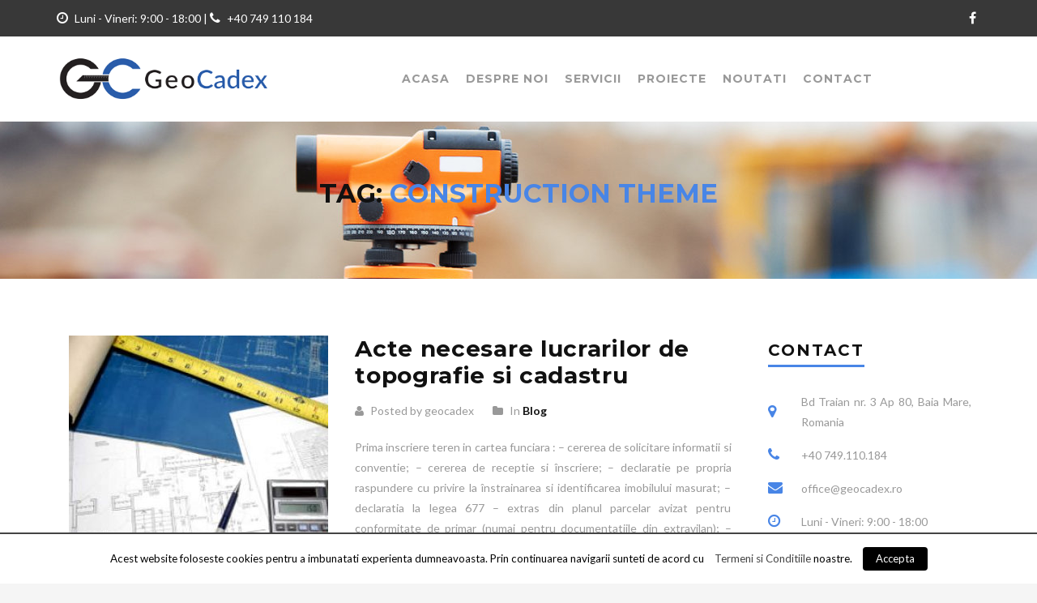

--- FILE ---
content_type: text/html; charset=UTF-8
request_url: https://geocadex.ro/tag/construction-wordpress-theme/
body_size: 52648
content:
<!DOCTYPE html>
<html lang="en-US">
<head>
	<meta charset="UTF-8">
	<meta name="viewport" content="width=device-width, initial-scale=1">
        <meta name="google-site-verification" content="_fb1oRSrFkI16Yeh2NYF1YG_M0Q-Id3EQOyebW29gMU" />
	<link rel="profile" href="http://gmpg.org/xfn/11">
	<link rel="pingback" href="https://geocadex.ro/xmlrpc.php">
	<link rel="shortcut icon" href="https://geocadex.ro/wp-content/uploads/2018/09/gc.png">
	<link rel="apple-touch-icon" href="http://g.iservit.ro/wp-content/uploads/2017/01/logo-G-152.png"/>
	<title>Construction Theme | GeoCadex</title>
<meta name='robots' content='max-image-preview:large' />

<!-- All in One SEO Pack 2.3.11.4 by Michael Torbert of Semper Fi Web Design[544,586] -->
<link rel="canonical" href="https://geocadex.ro/tag/construction-wordpress-theme/" />
			<script>
			(function(i,s,o,g,r,a,m){i['GoogleAnalyticsObject']=r;i[r]=i[r]||function(){
			(i[r].q=i[r].q||[]).push(arguments)},i[r].l=1*new Date();a=s.createElement(o),
			m=s.getElementsByTagName(o)[0];a.async=1;a.src=g;m.parentNode.insertBefore(a,m)
			})(window,document,'script','//www.google-analytics.com/analytics.js','ga');

			ga('create', 'UA-92305343-1', 'auto');
			
			ga('send', 'pageview');
			</script>
<!-- /all in one seo pack -->
<link rel='dns-prefetch' href='//fonts.googleapis.com' />
<link rel='dns-prefetch' href='//s.w.org' />
<link rel="alternate" type="application/rss+xml" title="GeoCadex &raquo; Feed" href="https://geocadex.ro/feed/" />
<link rel="alternate" type="application/rss+xml" title="GeoCadex &raquo; Comments Feed" href="https://geocadex.ro/comments/feed/" />
<link rel="alternate" type="application/rss+xml" title="GeoCadex &raquo; Construction Theme Tag Feed" href="https://geocadex.ro/tag/construction-wordpress-theme/feed/" />
<script type="text/javascript">
window._wpemojiSettings = {"baseUrl":"https:\/\/s.w.org\/images\/core\/emoji\/13.1.0\/72x72\/","ext":".png","svgUrl":"https:\/\/s.w.org\/images\/core\/emoji\/13.1.0\/svg\/","svgExt":".svg","source":{"concatemoji":"https:\/\/geocadex.ro\/wp-includes\/js\/wp-emoji-release.min.js?ver=5.9.12"}};
/*! This file is auto-generated */
!function(e,a,t){var n,r,o,i=a.createElement("canvas"),p=i.getContext&&i.getContext("2d");function s(e,t){var a=String.fromCharCode;p.clearRect(0,0,i.width,i.height),p.fillText(a.apply(this,e),0,0);e=i.toDataURL();return p.clearRect(0,0,i.width,i.height),p.fillText(a.apply(this,t),0,0),e===i.toDataURL()}function c(e){var t=a.createElement("script");t.src=e,t.defer=t.type="text/javascript",a.getElementsByTagName("head")[0].appendChild(t)}for(o=Array("flag","emoji"),t.supports={everything:!0,everythingExceptFlag:!0},r=0;r<o.length;r++)t.supports[o[r]]=function(e){if(!p||!p.fillText)return!1;switch(p.textBaseline="top",p.font="600 32px Arial",e){case"flag":return s([127987,65039,8205,9895,65039],[127987,65039,8203,9895,65039])?!1:!s([55356,56826,55356,56819],[55356,56826,8203,55356,56819])&&!s([55356,57332,56128,56423,56128,56418,56128,56421,56128,56430,56128,56423,56128,56447],[55356,57332,8203,56128,56423,8203,56128,56418,8203,56128,56421,8203,56128,56430,8203,56128,56423,8203,56128,56447]);case"emoji":return!s([10084,65039,8205,55357,56613],[10084,65039,8203,55357,56613])}return!1}(o[r]),t.supports.everything=t.supports.everything&&t.supports[o[r]],"flag"!==o[r]&&(t.supports.everythingExceptFlag=t.supports.everythingExceptFlag&&t.supports[o[r]]);t.supports.everythingExceptFlag=t.supports.everythingExceptFlag&&!t.supports.flag,t.DOMReady=!1,t.readyCallback=function(){t.DOMReady=!0},t.supports.everything||(n=function(){t.readyCallback()},a.addEventListener?(a.addEventListener("DOMContentLoaded",n,!1),e.addEventListener("load",n,!1)):(e.attachEvent("onload",n),a.attachEvent("onreadystatechange",function(){"complete"===a.readyState&&t.readyCallback()})),(n=t.source||{}).concatemoji?c(n.concatemoji):n.wpemoji&&n.twemoji&&(c(n.twemoji),c(n.wpemoji)))}(window,document,window._wpemojiSettings);
</script>
<style type="text/css">
img.wp-smiley,
img.emoji {
	display: inline !important;
	border: none !important;
	box-shadow: none !important;
	height: 1em !important;
	width: 1em !important;
	margin: 0 0.07em !important;
	vertical-align: -0.1em !important;
	background: none !important;
	padding: 0 !important;
}
</style>
	<link rel='stylesheet' id='wp-block-library-css'  href='https://geocadex.ro/wp-includes/css/dist/block-library/style.min.css?ver=5.9.12' type='text/css' media='all' />
<style id='global-styles-inline-css' type='text/css'>
body{--wp--preset--color--black: #000000;--wp--preset--color--cyan-bluish-gray: #abb8c3;--wp--preset--color--white: #ffffff;--wp--preset--color--pale-pink: #f78da7;--wp--preset--color--vivid-red: #cf2e2e;--wp--preset--color--luminous-vivid-orange: #ff6900;--wp--preset--color--luminous-vivid-amber: #fcb900;--wp--preset--color--light-green-cyan: #7bdcb5;--wp--preset--color--vivid-green-cyan: #00d084;--wp--preset--color--pale-cyan-blue: #8ed1fc;--wp--preset--color--vivid-cyan-blue: #0693e3;--wp--preset--color--vivid-purple: #9b51e0;--wp--preset--gradient--vivid-cyan-blue-to-vivid-purple: linear-gradient(135deg,rgba(6,147,227,1) 0%,rgb(155,81,224) 100%);--wp--preset--gradient--light-green-cyan-to-vivid-green-cyan: linear-gradient(135deg,rgb(122,220,180) 0%,rgb(0,208,130) 100%);--wp--preset--gradient--luminous-vivid-amber-to-luminous-vivid-orange: linear-gradient(135deg,rgba(252,185,0,1) 0%,rgba(255,105,0,1) 100%);--wp--preset--gradient--luminous-vivid-orange-to-vivid-red: linear-gradient(135deg,rgba(255,105,0,1) 0%,rgb(207,46,46) 100%);--wp--preset--gradient--very-light-gray-to-cyan-bluish-gray: linear-gradient(135deg,rgb(238,238,238) 0%,rgb(169,184,195) 100%);--wp--preset--gradient--cool-to-warm-spectrum: linear-gradient(135deg,rgb(74,234,220) 0%,rgb(151,120,209) 20%,rgb(207,42,186) 40%,rgb(238,44,130) 60%,rgb(251,105,98) 80%,rgb(254,248,76) 100%);--wp--preset--gradient--blush-light-purple: linear-gradient(135deg,rgb(255,206,236) 0%,rgb(152,150,240) 100%);--wp--preset--gradient--blush-bordeaux: linear-gradient(135deg,rgb(254,205,165) 0%,rgb(254,45,45) 50%,rgb(107,0,62) 100%);--wp--preset--gradient--luminous-dusk: linear-gradient(135deg,rgb(255,203,112) 0%,rgb(199,81,192) 50%,rgb(65,88,208) 100%);--wp--preset--gradient--pale-ocean: linear-gradient(135deg,rgb(255,245,203) 0%,rgb(182,227,212) 50%,rgb(51,167,181) 100%);--wp--preset--gradient--electric-grass: linear-gradient(135deg,rgb(202,248,128) 0%,rgb(113,206,126) 100%);--wp--preset--gradient--midnight: linear-gradient(135deg,rgb(2,3,129) 0%,rgb(40,116,252) 100%);--wp--preset--duotone--dark-grayscale: url('#wp-duotone-dark-grayscale');--wp--preset--duotone--grayscale: url('#wp-duotone-grayscale');--wp--preset--duotone--purple-yellow: url('#wp-duotone-purple-yellow');--wp--preset--duotone--blue-red: url('#wp-duotone-blue-red');--wp--preset--duotone--midnight: url('#wp-duotone-midnight');--wp--preset--duotone--magenta-yellow: url('#wp-duotone-magenta-yellow');--wp--preset--duotone--purple-green: url('#wp-duotone-purple-green');--wp--preset--duotone--blue-orange: url('#wp-duotone-blue-orange');--wp--preset--font-size--small: 13px;--wp--preset--font-size--medium: 20px;--wp--preset--font-size--large: 36px;--wp--preset--font-size--x-large: 42px;}.has-black-color{color: var(--wp--preset--color--black) !important;}.has-cyan-bluish-gray-color{color: var(--wp--preset--color--cyan-bluish-gray) !important;}.has-white-color{color: var(--wp--preset--color--white) !important;}.has-pale-pink-color{color: var(--wp--preset--color--pale-pink) !important;}.has-vivid-red-color{color: var(--wp--preset--color--vivid-red) !important;}.has-luminous-vivid-orange-color{color: var(--wp--preset--color--luminous-vivid-orange) !important;}.has-luminous-vivid-amber-color{color: var(--wp--preset--color--luminous-vivid-amber) !important;}.has-light-green-cyan-color{color: var(--wp--preset--color--light-green-cyan) !important;}.has-vivid-green-cyan-color{color: var(--wp--preset--color--vivid-green-cyan) !important;}.has-pale-cyan-blue-color{color: var(--wp--preset--color--pale-cyan-blue) !important;}.has-vivid-cyan-blue-color{color: var(--wp--preset--color--vivid-cyan-blue) !important;}.has-vivid-purple-color{color: var(--wp--preset--color--vivid-purple) !important;}.has-black-background-color{background-color: var(--wp--preset--color--black) !important;}.has-cyan-bluish-gray-background-color{background-color: var(--wp--preset--color--cyan-bluish-gray) !important;}.has-white-background-color{background-color: var(--wp--preset--color--white) !important;}.has-pale-pink-background-color{background-color: var(--wp--preset--color--pale-pink) !important;}.has-vivid-red-background-color{background-color: var(--wp--preset--color--vivid-red) !important;}.has-luminous-vivid-orange-background-color{background-color: var(--wp--preset--color--luminous-vivid-orange) !important;}.has-luminous-vivid-amber-background-color{background-color: var(--wp--preset--color--luminous-vivid-amber) !important;}.has-light-green-cyan-background-color{background-color: var(--wp--preset--color--light-green-cyan) !important;}.has-vivid-green-cyan-background-color{background-color: var(--wp--preset--color--vivid-green-cyan) !important;}.has-pale-cyan-blue-background-color{background-color: var(--wp--preset--color--pale-cyan-blue) !important;}.has-vivid-cyan-blue-background-color{background-color: var(--wp--preset--color--vivid-cyan-blue) !important;}.has-vivid-purple-background-color{background-color: var(--wp--preset--color--vivid-purple) !important;}.has-black-border-color{border-color: var(--wp--preset--color--black) !important;}.has-cyan-bluish-gray-border-color{border-color: var(--wp--preset--color--cyan-bluish-gray) !important;}.has-white-border-color{border-color: var(--wp--preset--color--white) !important;}.has-pale-pink-border-color{border-color: var(--wp--preset--color--pale-pink) !important;}.has-vivid-red-border-color{border-color: var(--wp--preset--color--vivid-red) !important;}.has-luminous-vivid-orange-border-color{border-color: var(--wp--preset--color--luminous-vivid-orange) !important;}.has-luminous-vivid-amber-border-color{border-color: var(--wp--preset--color--luminous-vivid-amber) !important;}.has-light-green-cyan-border-color{border-color: var(--wp--preset--color--light-green-cyan) !important;}.has-vivid-green-cyan-border-color{border-color: var(--wp--preset--color--vivid-green-cyan) !important;}.has-pale-cyan-blue-border-color{border-color: var(--wp--preset--color--pale-cyan-blue) !important;}.has-vivid-cyan-blue-border-color{border-color: var(--wp--preset--color--vivid-cyan-blue) !important;}.has-vivid-purple-border-color{border-color: var(--wp--preset--color--vivid-purple) !important;}.has-vivid-cyan-blue-to-vivid-purple-gradient-background{background: var(--wp--preset--gradient--vivid-cyan-blue-to-vivid-purple) !important;}.has-light-green-cyan-to-vivid-green-cyan-gradient-background{background: var(--wp--preset--gradient--light-green-cyan-to-vivid-green-cyan) !important;}.has-luminous-vivid-amber-to-luminous-vivid-orange-gradient-background{background: var(--wp--preset--gradient--luminous-vivid-amber-to-luminous-vivid-orange) !important;}.has-luminous-vivid-orange-to-vivid-red-gradient-background{background: var(--wp--preset--gradient--luminous-vivid-orange-to-vivid-red) !important;}.has-very-light-gray-to-cyan-bluish-gray-gradient-background{background: var(--wp--preset--gradient--very-light-gray-to-cyan-bluish-gray) !important;}.has-cool-to-warm-spectrum-gradient-background{background: var(--wp--preset--gradient--cool-to-warm-spectrum) !important;}.has-blush-light-purple-gradient-background{background: var(--wp--preset--gradient--blush-light-purple) !important;}.has-blush-bordeaux-gradient-background{background: var(--wp--preset--gradient--blush-bordeaux) !important;}.has-luminous-dusk-gradient-background{background: var(--wp--preset--gradient--luminous-dusk) !important;}.has-pale-ocean-gradient-background{background: var(--wp--preset--gradient--pale-ocean) !important;}.has-electric-grass-gradient-background{background: var(--wp--preset--gradient--electric-grass) !important;}.has-midnight-gradient-background{background: var(--wp--preset--gradient--midnight) !important;}.has-small-font-size{font-size: var(--wp--preset--font-size--small) !important;}.has-medium-font-size{font-size: var(--wp--preset--font-size--medium) !important;}.has-large-font-size{font-size: var(--wp--preset--font-size--large) !important;}.has-x-large-font-size{font-size: var(--wp--preset--font-size--x-large) !important;}
</style>
<link rel='stylesheet' id='contact-form-7-css'  href='https://geocadex.ro/wp-content/plugins/contact-form-7/includes/css/styles.css?ver=4.6' type='text/css' media='all' />
<link rel='stylesheet' id='cookielawinfo-style-css'  href='https://geocadex.ro/wp-content/plugins/cookie-law-info/css/cli-style.css?ver=1.6.5' type='text/css' media='all' />
<link rel='stylesheet' id='essential-grid-plugin-settings-css'  href='https://geocadex.ro/wp-content/plugins/essential-grid/public/assets/css/settings.css?ver=2.1.0.2' type='text/css' media='all' />
<link rel='stylesheet' id='tp-open-sans-css'  href='https://fonts.googleapis.com/css?family=Open+Sans%3A300%2C400%2C600%2C700%2C800&#038;ver=5.9.12' type='text/css' media='all' />
<link rel='stylesheet' id='tp-raleway-css'  href='https://fonts.googleapis.com/css?family=Raleway%3A100%2C200%2C300%2C400%2C500%2C600%2C700%2C800%2C900&#038;ver=5.9.12' type='text/css' media='all' />
<link rel='stylesheet' id='tp-droid-serif-css'  href='https://fonts.googleapis.com/css?family=Droid+Serif%3A400%2C700&#038;ver=5.9.12' type='text/css' media='all' />
<link rel='stylesheet' id='tp-lato-css'  href='https://fonts.googleapis.com/css?family=Lato%3A300%2C400%2C700%2C900&#038;ver=5.9.12' type='text/css' media='all' />
<link rel='stylesheet' id='tp-montserrat-css'  href='https://fonts.googleapis.com/css?family=Montserrat%3A400%2C700&#038;ver=5.9.12' type='text/css' media='all' />
<link rel='stylesheet' id='rs-plugin-settings-css'  href='https://geocadex.ro/wp-content/plugins/revslider/public/assets/css/settings.css?ver=5.2.6' type='text/css' media='all' />
<style id='rs-plugin-settings-inline-css' type='text/css'>
#rs-demo-id {}
</style>
<link rel='stylesheet' id='chosen-css'  href='https://geocadex.ro/wp-content/plugins/wp-job-manager/assets/css/chosen.css?ver=5.9.12' type='text/css' media='all' />
<link rel='stylesheet' id='wp-job-manager-frontend-css'  href='https://geocadex.ro/wp-content/plugins/wp-job-manager/assets/css/frontend.css?ver=5.9.12' type='text/css' media='all' />
<link rel='stylesheet' id='thememove-style-css'  href='https://geocadex.ro/wp-content/themes/structure/style.css?ver=5.9.12' type='text/css' media='all' />
<link rel='stylesheet' id='thememove-main-css'  href='https://geocadex.ro/wp-content/themes/structure/css/main-style.css?ver=5.9.12' type='text/css' media='all' />
<style id='thememove-main-inline-css' type='text/css'>
body,input, select, textarea, p{font-family:Lato;}body,[class*="col-"],.footer .menu li{font-size:14px;}h1{font-family:Montserrat;font-size:32px;}h2{font-size:24px;}h3{font-size:18px;}h4{font-size:16px;}h5{font-size:15px;}h6{font-size:12px;}body.scheme{color:#999999;}.scheme .header{background-color:#ffffff;color:#999999;}.scheme .top-area{background-color:#383838;color:#ffffff;}.scheme .top-area a{color:#ffffff;}.scheme .top-area a:hover{color:#4885e6;}.search-box i{color:#999999;}.mini-cart .mini-cart__button .mini-cart-icon{color:#999999;}.mini-cart .mini-cart__button .mini-cart-icon:after{color:#ffffff;background-color:#4885e6;}.navigation,.header-preset-05 .nav{background-color:#ffffff;}.scheme .footer{background-color:#383838;color:#ffffff;}.scheme .footer .widget-title{color:#ffffff;}.scheme .footer a{color:#fefefe;}.scheme .footer a:hover{color:#fefefe;}.scheme .copyright{background-color:#383838;color:#ffffff;}.scheme .copyright a{color:#ffffff;}.scheme .copyright a:hover{color:#111111;}
</style>
<link rel='stylesheet' id='font-awesome-css'  href='https://geocadex.ro/wp-content/plugins/js_composer/assets/lib/bower/font-awesome/css/font-awesome.min.css?ver=4.12' type='text/css' media='all' />
<link rel='stylesheet' id='slb_core-css'  href='https://geocadex.ro/wp-content/plugins/simple-lightbox/client/css/app.css?ver=2.6.0' type='text/css' media='all' />
<link rel='stylesheet' id='kirki_google_fonts-css'  href='//fonts.googleapis.com/css?family=Lato%3Aregular%2Citalic%2C300%2C700%7CMontserrat%3Aregular%2C700%3A400%26subset%3Dcyrillic%2Ccyrillic-ext%2Cdevanagari%2Cgreek%2Cgreek-ext%2Ckhmer%2Clatin%2Clatin-ext%2Cvietnamese&#038;ver=5.9.12' type='text/css' media='all' />
<script type='text/javascript' src='https://geocadex.ro/wp-includes/js/jquery/jquery.min.js?ver=3.6.0' id='jquery-core-js'></script>
<script type='text/javascript' src='https://geocadex.ro/wp-includes/js/jquery/jquery-migrate.min.js?ver=3.3.2' id='jquery-migrate-js'></script>
<script type='text/javascript' id='cookie-law-info-script-js-extra'>
/* <![CDATA[ */
var Cli_Data = {"nn_cookie_ids":null};
/* ]]> */
</script>
<script type='text/javascript' src='https://geocadex.ro/wp-content/plugins/cookie-law-info/js/cookielawinfo.js?ver=1.6.5' id='cookie-law-info-script-js'></script>
<script type='text/javascript' src='https://geocadex.ro/wp-content/plugins/essential-grid/public/assets/js/lightbox.js?ver=2.1.0.2' id='themepunchboxext-js'></script>
<script type='text/javascript' src='https://geocadex.ro/wp-content/plugins/essential-grid/public/assets/js/jquery.themepunch.tools.min.js?ver=2.1.0.2' id='tp-tools-js'></script>
<script type='text/javascript' src='https://geocadex.ro/wp-content/plugins/revslider/public/assets/js/jquery.themepunch.revolution.min.js?ver=5.2.6' id='revmin-js'></script>
<script type='text/javascript' src='https://geocadex.ro/wp-content/themes/structure/js/owl.carousel.min.js?ver=5.9.12' id='thememove-js-owl-carousel-js'></script>
<script type='text/javascript' src='https://geocadex.ro/wp-content/themes/structure/js/smoothscroll.js?ver=5.9.12' id='thememove-js-smooth-scroll-js'></script>
<script type='text/javascript' src='https://geocadex.ro/wp-content/themes/structure/js/jquery.magnific-popup.min.js?ver=5.9.12' id='magnific-js'></script>
<script type='text/javascript' src='https://geocadex.ro/wp-content/themes/structure/js/jquery.counterup.min.js?ver=5.9.12' id='counterup-js'></script>
<link rel="https://api.w.org/" href="https://geocadex.ro/wp-json/" /><link rel="alternate" type="application/json" href="https://geocadex.ro/wp-json/wp/v2/tags/34" /><link rel="EditURI" type="application/rsd+xml" title="RSD" href="https://geocadex.ro/xmlrpc.php?rsd" />
<link rel="wlwmanifest" type="application/wlwmanifest+xml" href="https://geocadex.ro/wp-includes/wlwmanifest.xml" /> 
<meta name="generator" content="WordPress 5.9.12" />
		<script type="text/javascript">
			var ajaxRevslider;
			
			jQuery(document).ready(function() {
				// CUSTOM AJAX CONTENT LOADING FUNCTION
				ajaxRevslider = function(obj) {
				
					// obj.type : Post Type
					// obj.id : ID of Content to Load
					// obj.aspectratio : The Aspect Ratio of the Container / Media
					// obj.selector : The Container Selector where the Content of Ajax will be injected. It is done via the Essential Grid on Return of Content
					
					var content = "";

					data = {};
					
					data.action = 'revslider_ajax_call_front';
					data.client_action = 'get_slider_html';
					data.token = '5d876b651a';
					data.type = obj.type;
					data.id = obj.id;
					data.aspectratio = obj.aspectratio;
					
					// SYNC AJAX REQUEST
					jQuery.ajax({
						type:"post",
						url:"https://geocadex.ro/wp-admin/admin-ajax.php",
						dataType: 'json',
						data:data,
						async:false,
						success: function(ret, textStatus, XMLHttpRequest) {
							if(ret.success == true)
								content = ret.data;								
						},
						error: function(e) {
							console.log(e);
						}
					});
					
					 // FIRST RETURN THE CONTENT WHEN IT IS LOADED !!
					 return content;						 
				};
				
				// CUSTOM AJAX FUNCTION TO REMOVE THE SLIDER
				var ajaxRemoveRevslider = function(obj) {
					return jQuery(obj.selector+" .rev_slider").revkill();
				};

				// EXTEND THE AJAX CONTENT LOADING TYPES WITH TYPE AND FUNCTION
				var extendessential = setInterval(function() {
					if (jQuery.fn.tpessential != undefined) {
						clearInterval(extendessential);
						if(typeof(jQuery.fn.tpessential.defaults) !== 'undefined') {
							jQuery.fn.tpessential.defaults.ajaxTypes.push({type:"revslider",func:ajaxRevslider,killfunc:ajaxRemoveRevslider,openAnimationSpeed:0.3});   
							// type:  Name of the Post to load via Ajax into the Essential Grid Ajax Container
							// func: the Function Name which is Called once the Item with the Post Type has been clicked
							// killfunc: function to kill in case the Ajax Window going to be removed (before Remove function !
							// openAnimationSpeed: how quick the Ajax Content window should be animated (default is 0.3)
						}
					}
				},30);
			});
		</script>
		<style type="text/css">.primary-menu { text-align: center !important;}.vc_btn3.vc_btn3-color-white.vc_btn3-style-outline { color: #ffffff !important;}.scheme input[type="submit"]:hover { color: #ffffff !important; background-color: #4885E6 !important; }.navigation, .header-preset-05 .nav { background-color: #ffffff;}::-webkit-scrollbar { width: 10px; background-color: #ffffff !important;}.header-preset-05 .navigation > div > ul > li > a { border-right-color: #fff !important;}@media only screen and (min-width: 992px).header-preset-03 .navigation > div > ul > li.current-menu-item > a, .header-preset-03 .navigation > div > ul > li:hover > a, .header-preset-05 .navigation > div > ul > li:hover > a, .header-preset-05 .navigation > div > ul > li.current-menu-item > a { border-top-color:#4885E6 !important; }.primary-menu { text-align: center !important; background-color: #ffffff !important;}.eg-thememove-features-1-element-0:hover { color: #4885E6 !important;}.vc_slide.vc_images_carousel.vc_build { margin: auto !important;}</style><!-- Generated by Simple CSS - https://wordpress.org/plugins/simple-css/ -->	<style type="text/css">
		.people .social .menu li a:hover,
		.listing li i,
		.error404 h2,
		.woocommerce .star-rating span:before,
		.woocommerce ul.products li.product h3:hover,
		.scheme .header-right i,
		.pagination span,
		.woocommerce ul.products li.product .price,
		.woocommerce div.product p.price,
		.woocommerce div.product span.price,
		.scheme .testimonial__author,
		.scheme .navigation a:before,
		.scheme .navigation a:after,
		.scheme .structure .esg-filter-wrapper .esg-filterbutton.selected,
		.scheme .structure .esg-filter-wrapper .esg-filterbutton:hover,
		.scheme .has-bg span, .scheme .footer .menu li:hover:before,
		.scheme .testimonials-list .author span:first-child,
		.scheme .introducing li:before,
		.scheme .contact-info i,
		.scheme .consulting-2 .info h3 + h3,
		.scheme .listing li i {
			color: #4885e6;
		}

		.contact-page .call-us .wpb_text_column:last-child,
		.wpcf7 input[type="submit"],
		.faq-classic .vc_custom_heading:before,
		.faq-classic .wpb_text_column:before,
		.scheme .download2:hover,
		.single-project.tm_project_details_layout3 .gallery--layout3 .owl-dots,
		.images-carousel-2 .vc_images_carousel .vc_carousel-indicators,
		.scheme .scrollup,
		.scheme.single-project .gallery a:after,
		.woocommerce #payment #place_order,
		.woocommerce-page #payment #place_order,
		.woocommerce #respond input#submit:hover,
		.woocommerce a.button:hover,
		.woocommerce button.button:hover,
		.woocommerce input.button:hover,
		.woocommerce span.onsale,
		.woocommerce button.button.alt,
		.scheme .intro,
		.scheme .wpb_accordion_wrapper .ui-state-active .ui-icon:before,
		.scheme .clients .owl-nav div:hover:before,
		.scheme .owl-controls .owl-dot.active,
		.scheme .eg-howardtaft-container,
		.scheme .structure .esg-navigationbutton,
		.scheme .heading-title-2:before,
		.scheme .heading-title:before,
		.scheme .comments-title:after,
		.scheme .comment-reply-title:after,
		.scheme .widget-title:after,
		.scheme input[type="submit"]:hover,
		.navigation .sub-menu li a:hover,
		.navigation .children li a:hover,
		.scheme .sidebar .widget .menu li:hover,
		.scheme .wpb_widgetised_column .widget .menu li:hover a,
		.scheme .sidebar .widget .menu li.current-menu-item,
		.scheme .wpb_widgetised_column .widget .menu li.current-menu-item a,
		.scheme .features .wpb_wrapper p:first-child:after,
		.scheme .recent-posts__thumb:after,
		.woocommerce a.button.alt,
		.scheme .sidebar .widget .menu li a:hover,
		.scheme .sidebar .widget .menu li.current-menu-item a,
		.woocommerce a.button:hover,
		.scheme .widget_product_search input[type="submit"],
		.scheme .related.products h2:after,
		.scheme a.read-more:hover,
		.scheme .tagcloud a:hover,
		.scheme .widget_shopping_cart_content .buttons a.button,
		.scheme .heading-title-3:before,
		.scheme .counting .heading:before,
		.scheme .price-active,
		.dates,
		.tp-caption.home-slider-button, .home-slider-button a:hover,
		.single_job_listing .application .application_button:hover,
		.scheme .counting .heading:before {
			background-color: #4885e6;
		}

		.scheme .clients .owl-item div:hover,
		.scheme .header-right i,
		.scheme .owl-controls .owl-dot.active,
		.scheme .download:hover,
		.woocommerce a.button:hover,
		.scheme a.read-more:hover,
		.scheme .search-box input[type=search],
		.scheme .sidebar .widget-title,
		.scheme .wpb_widgetised_column .widget-title,
		.structure .esg-filter-wrapper .esg-filterbutton.selected,
		.single_job_listing .application .application_button:hover,
		.scheme .our-partners img:hover {
			border-color: #4885e6;
		}

		.who .consulting .info div a {
			color: #4885e6 !important;
			border-color: #4885e6 !important;
		}

		.price-table .vc_btn3.vc_general {
			border-color: #4885e6 !important;
			color: #4885e6 !important;
		}

		.scheme .price-table .vc_btn3.vc_btn3-color-grey.vc_btn3-style-outline:hover {
			background-color: #4885e6 !important;
			border-color: #4885e6 !important;
			color: #fff !important;
		}

		.price-table-2 .vc_btn3.vc_general {
			background-color: #4885e6 !important;
			border-color: #4885e6 !important;
			color: #fff !important;
		}

		.scheme .price-table-2 .vc_btn3.vc_btn3-color-grey.vc_btn3-style-outline:hover {
			background-color: #fff !important;
			border-color: #fff !important;
			color: #aaa !important;
		}

		.navigation > div > ul > li > a {
			color: #999999;
		}

		.navigation .menu > li > a:hover {
			color: #4885e6;
		}

		.navigation .sub-menu li:first-child, .navigation .children li:first-child, .navigation > div > ul > li:hover .sub-menu, .navigation > div > ul > li:hover .children, .mini-cart.open .widget_shopping_cart_content {
			border-top-color: #4885e6;
		}

		.contact-page .call-us h4,
		.page-template-template-underconstruction .under:before,
		.scheme .work-with-us:before,
		.scheme .who .consulting .info:before,
		.woocommerce #respond input#submit.alt:hover,
		.woocommerce a.button.alt:hover,
		.woocommerce button.button.alt:hover,
		.woocommerce input.button.alt:hover,
		.scheme .home-projects,
		.scheme .wpb_accordion .wpb_accordion_wrapper .wpb_accordion_header,
		.scheme .testimonial:before, .scheme .home-projects:before,
		.woocommerce div.product .woocommerce-tabs ul.tabs li.active,
		.woocommerce-page div.product .woocommerce-tabs ul.tabs li.active,
		.woocommerce #content div.product .woocommerce-tabs ul.tabs li.active,
		.woocommerce-page #content div.product .woocommerce-tabs ul.tabs li.active,
		.widget_shopping_cart_content .buttons a.button:hover,
		.projects-7:before,
		.counting:before {
			background-color: #4885e6;
		}

		.scheme .clients .owl-nav div:hover:before, .scheme input[type="submit"]:hover, .woocommerce a.button {
			color: #4885e6;
		}

		h1, h2, h3, h4, h5, h6 {
			color: #111111;
		}

		a, a:visited {
			color: #111111;
		}

		.scheme a:hover {
			color: #4885e6;
		}

		body.scheme {
			background-color: #f5f5f5;
		}

								::-webkit-scrollbar {
			width: 10px;
			background-color: #4885e6;
		}

		::-webkit-scrollbar-thumb {
			background-color: #4885e6;
		}

		::-webkit-scrollbar-thumb:window-inactive {
			background: rgba(33, 33, 33, .3);
		}

				.breadcrumb ul:before {
			content: 'You are here:';
		}

		.tp-caption.home01-slider01-02,
		.home01-slider01-02 {
			color: #4885e6;
		}

		.home-slider-button:hover {
			background-color: #4885e6 !important;
			border-color: #4885e6 !important;
		}

		.home-slider-button:hover a {
			color: #fff !important;
		}

		.home01-slider02-03 {
			color: #4885e6 !important;
		}

		.tp-caption span.yellow {
			color: #4885e6 !important;
		}

		.eg-adams-container, .eg-jefferson-container {
			background-color: #4885e6 !important;
		}

		.vc_row:before {
			display: block !important;
		}

		.vc_images_carousel .vc_carousel-indicators li {
			background-color: #4885e6 !important;
			border-color: #4885e6 !important;
			-webkit-box-shadow: 1px 1px 5px rgba(0, 0, 0, 0.3);
			-moz-box-shadow: 1px 1px 5px rgba(0, 0, 0, 0.3);
			box-shadow: 1px 1px 5px rgba(0, 0, 0, 0.3);
		}

		.vc_images_carousel .vc_carousel-indicators .vc_active {
			background-color: #fff !important;
			border-color: #fff !important;
		}

		.images-carousel-2 .vc_images_carousel .vc_carousel-indicators li {
			border-color: #fff !important;
			box-shadow: none;
		}

		.images-carousel-2 .vc_images_carousel .vc_carousel-indicators .vc_active {
			background-color: #fff !important;
			border-color: #fff !important;
		}

		.has-bg {
			background-image: url('https://geocadex.ro/wp-content/uploads/2015/03/rsz_nivela_pic_3-1.jpg');
		}

		a.eg-thememove-company-news-element-18 {
			color: #999;
		}

		h1, h2, h3, h4, h5,
		.eg-thememove-features-1-element-0,
		.eg-thememove-features-2-element-0,
		.eg-thememove-company-news-element-0,
		.eg-thememove-features-3-element-0,
		.eg-thememove-features-2-element-15,
		.eg-thememove-features-4-element-15,
		.eg-thememove-features-3-element-18,
		.eg-thememove-company-news-element-18,
		.eg-thememove-blog-element-0,
		.eg-thememove-blog-element-3,
		.scheme a.read-more,
		.navigation,
		.intro,
		.vc_progress_bar,
		.wpb_accordion,
		.testimonial__content,
		.testimonial__author,
		.header-right, .structure .esg-filterbutton,
		.add_to_cart_button,
		.vc_btn,
		.vc_btn3,
		.tp-caption,
		.recent-posts__item a,
		.columns-4.woocommerce ul.products li.product,
		.sidebar .widget .menu li a,
		.wpb_widgetised_column .widget .menu li a,
		.dates,
		.share,
		.eg-thememove-feature-4-element-0,
		.eg-thememove-feature-4-element-15,
		.testimonials-list .author span:first-child,
		.faq-classic .vc_custom_heading:before,
		.faq-classic .wpb_text_column:before,
		.wpcf7 input[type="submit"],
		.single_job_listing .application .application_button,
		.contact-page .call-us .wpb_text_column:last-child p,
		.woocommerce ul.products li.product .add_to_cart_button {
			font-family: Montserrat, sans-serif;
		}

		.navigation .sub-menu a,
		.download-btn .vc_btn3 {
			font-family: Lato, sans-serif;
		}

		@media (max-width: 1199px) {
			.menu-link {
				color: #111111;
			}
		}

		@media only screen and (max-width: 768px) {
			h1 {
				font-size: 28.8px;
			}

			h2 {
				font-size: 21.6px;
			}

			h3 {
				font-size: 16.2px;
			}

			h4 {
				font-size: 14.4px;
			}

			h5 {
				font-size: 13.5px;
			}
		}

		@media only screen and (max-width: 480px) {
			h1 {
				font-size: 25.6px;
			}

			h2 {
				font-size: 19.2px;
			}

			h3 {
				font-size: 14.4px;
			}

			h4 {
				font-size: 12.8px;
			}

			h5 {
				font-size: 12px;
			}
		}

		@media only screen and (min-width: 992px) {
			.header-preset-02 .navigation > div > ul > li > a,
			.header-preset-03 .navigation > div > ul > li > a,
			.header-preset-05 .navigation > div > ul > li > a {
				border-right-color: #ffffff;
			}

			.navigation > div > ul > li.current-menu-item > a:after,
			.navigation > div > ul > li:hover > a:after {
				background-color: #4885e6;
			}

			.header-preset-05 .navigation > div > ul > li > a:first-child {
				border-left-color: #ffffff;
			}

			.header-preset-02 .navigation > div > ul > li.current-menu-item > a,
			.header-preset-02 .navigation > div > ul > li:hover > a {
				border-bottom-color: ;
			}

			.header-preset-03 .navigation > div > ul > li.current-menu-item > a,
			.header-preset-03 .navigation > div > ul > li:hover > a,
			.header-preset-05 .navigation > div > ul > li:hover > a,
			.header-preset-05 .navigation > div > ul > li.current-menu-item > a {
				border-top-color: ;
			}

			.header-preset-04.home .headroom--not-top.header {
				background-color: #4885e6;
			}
		}
	</style>
<meta name="generator" content="Powered by Visual Composer - drag and drop page builder for WordPress."/>
<!--[if lte IE 9]><link rel="stylesheet" type="text/css" href="https://geocadex.ro/wp-content/plugins/js_composer/assets/css/vc_lte_ie9.min.css" media="screen"><![endif]--><!--[if IE  8]><link rel="stylesheet" type="text/css" href="https://geocadex.ro/wp-content/plugins/js_composer/assets/css/vc-ie8.min.css" media="screen"><![endif]--><style type="text/css" id="custom-background-css">
body.custom-background { background-image: url("https://structure.thememove.com/data/images/notebook.png"); background-position: left top; background-size: auto; background-repeat: repeat; background-attachment: scroll; }
</style>
	<meta name="generator" content="Powered by Slider Revolution 5.2.6 - responsive, Mobile-Friendly Slider Plugin for WordPress with comfortable drag and drop interface." />
<noscript><style type="text/css"> .wpb_animate_when_almost_visible { opacity: 1; }</style></noscript><style type="text/css" id="wpwox_add_responsive_css">/*-----CSS FROM PLUGIN-----*//*Add Custom CSS Here*/ .esg-grid.esg-layout-masonry.esg-container { padding: 30px !important; } .breadcrumb { display: none !important;} .wpcf7-mail-sent-ok { background-color: #4885E6 !important; } p {text-align: justify !important;}body.custom-background { background-image: none !important;)/*-----CUSTOM CSS ENDS HERE-----*//*Responsive css starts here*//*-----START OF BREAKPOINT-----*/@media only screen and (min-width: 1080px){.header-preset-03 .navigation &gt; div &gt; ul &gt; li.current-menu-item &gt; a, .header-preset-03 .navigation &gt; div &gt; ul &gt; li:hover &gt; a, .header-preset-05 .navigation &gt; div &gt; ul &gt; li:hover &gt; a, .header-preset-05 .navigation &gt; div &gt; ul &gt; li.current-menu-item &gt; a { border-top-color: #4885E6 !important; }}/*-----END OF BREAKPOINT-----*//*-----START OF BREAKPOINT-----*/@media only screen and ( min-width: 980px ) and ( max-width: 1080px ){.header-preset-03 .navigation &gt; div &gt; ul &gt; li.current-menu-item &gt; a, .header-preset-03 .navigation &gt; div &gt; ul &gt; li:hover &gt; a, .header-preset-05 .navigation &gt; div &gt; ul &gt; li:hover &gt; a, .header-preset-05 .navigation &gt; div &gt; ul &gt; li.current-menu-item &gt; a { border-top-color: #4885E6 !important; }}/*-----END OF BREAKPOINT-----*//*-----START OF BREAKPOINT-----*/@media only screen and ( min-width: 767px ) and ( max-width: 980px ) {.header-preset-03 .navigation &gt; div &gt; ul &gt; li.current-menu-item &gt; a, .header-preset-03 .navigation &gt; div &gt; ul &gt; li:hover &gt; a, .header-preset-05 .navigation &gt; div &gt; ul &gt; li:hover &gt; a, .header-preset-05 .navigation &gt; div &gt; ul &gt; li.current-menu-item &gt; a { border-top-color: #4885E6 !important; }}/*-----END OF BREAKPOINT-----*//*-----START OF BREAKPOINT-----*/@media only screen and ( min-width: 480px ) and ( max-width: 767px ) {.tp-caption.home-slider-fontsize72 { font-size: 16px !important; }}/*-----END OF BREAKPOINT-----*//*-----START OF BREAKPOINT-----*/@media only screen and ( max-width: 480px ) {.phone-down { margin-top: 110px !important; } .tp-caption.home-slider-fontsize72 { font-size: 14px !important; } .site-branding img {width: 90px !important} .esg-cc h2 {font-size: 35px !important;}}/*-----END OF BREAKPOINT-----*/</style>	<!--
    * WordPress: v5.9.12
    * ThemMove Core: v1.3.5
    * WooCommerce: Not Installed 
    * Visual Composer: v4.12
    * Theme: TM Structure-Null24.Net v4.0 by ThemeMove Team
    * Child Theme: Not activated
    -->
</head>

<body class="archive tag tag-construction-wordpress-theme tag-34 custom-background tm-infinity header-preset-01 top-area-enable content-sidebar scheme core_135 tm-structure-null24-net wpb-js-composer js-comp-ver-4.12 vc_responsive">
<div id="page" class="hfeed site animsition">
<div class="header-wrapper">
			<div class="top-area">
			<div class="container">
				<div class="row">
											<div class="col-md-9 hidden-xs hidden-sm">
							<aside id="text-5" class="widget widget_text">			<div class="textwidget"><i class="fa fa-clock-o"></i> Luni - Vineri: 9:00 - 18:00  |  <i class="fa fa-phone"></i> <a href="tel:+40749110184">+40 749 110 184</a></div>
		</aside>						</div>
						<div class="col-md-3 col-xs-7 social">
							<div class="menu-social-profile-links-container"><ul id="menu-social-profile-links" class="menu"><li id="menu-item-74581" class="menu-item menu-item-type-custom menu-item-object-custom menu-item-74581"><a href="http://facebook.com/geocadex.ro/">facebook</a></li>
</ul></div>						</div>
									</div>
			</div>
		</div>
		<header class="header" role="banner" itemscope="itemscope" itemtype="http://schema.org/WPHeader">
		<div class="container">
			<div class="row">
				<div class="col-md-3 col-xs-6">
					<div class="site-branding">
																					<a href="https://geocadex.ro/" rel="home">
									<img src="https://geocadex.ro/wp-content/uploads/2017/01/logoMic_3_03.png"
									     alt="logo"/>
								</a>
																		</div>
				</div>
																	<div class="col-md-9 col-sm-6 col-xs-6 header__right">
					<span class="menu-link"><i class="fa fa-navicon"></i></span>
					<nav class="navigation" role="navigation">
						<div class="primary-menu"><ul id="primary-menu" class="menu"><li id="menu-item-74861" class="menu-item menu-item-type-post_type menu-item-object-page menu-item-home menu-item-74861"><i class="sub-menu-toggle fa fa-angle-down"></i><a href="https://geocadex.ro/">Acasa</a></li>
<li id="menu-item-74718" class="menu-item menu-item-type-post_type menu-item-object-page menu-item-74718"><i class="sub-menu-toggle fa fa-angle-down"></i><a href="https://geocadex.ro/despre-noi/">Despre noi</a></li>
<li id="menu-item-74883" class="menu-item menu-item-type-post_type menu-item-object-page menu-item-74883"><i class="sub-menu-toggle fa fa-angle-down"></i><a href="https://geocadex.ro/serviciile-noastre/">Servicii</a></li>
<li id="menu-item-74852" class="menu-item menu-item-type-post_type menu-item-object-page menu-item-74852"><i class="sub-menu-toggle fa fa-angle-down"></i><a href="https://geocadex.ro/proiecte/">Proiecte</a></li>
<li id="menu-item-74854" class="menu-item menu-item-type-post_type menu-item-object-page menu-item-74854"><i class="sub-menu-toggle fa fa-angle-down"></i><a href="https://geocadex.ro/noutati/">Noutati</a></li>
<li id="menu-item-74719" class="menu-item menu-item-type-post_type menu-item-object-page menu-item-74719"><i class="sub-menu-toggle fa fa-angle-down"></i><a href="https://geocadex.ro/contact/">Contact</a></li>
</ul></div>					</nav>
					<!-- .site-navigation -->
				</div>
							</div>
		</div>
	</header>

</div><div class="content-wrapper">
	<div data-stellar-background-ratio="0.5" class="entry-header has-bg">
		<div class="container">
			<h1>Tag: <span>Construction Theme</span></h1>							<div class="breadcrumb">
					<div class="container">
						<ul class="tm_bread_crumb">
	<li class="level-1 top"><a href="https://geocadex.ro/">Home</a></li>
	<li class="level-2 sub tail current">Construction Theme</li>
</ul>
					</div>
				</div><!-- .breadcrumb -->
					</div>
	</div>
	<div class="container">
		<div class="row">
																<div class="col-md-9">
															
<article id="post-73643" class="post-73643 post type-post status-publish format-standard has-post-thumbnail hentry category-blog tag-builder tag-construction-wordpress-theme tag-structure">
	<div class="container">
		<div class="row">
			<div class="col-md-5">
									<div class="post-thumb">
						<img width="320" height="300" src="https://geocadex.ro/wp-content/uploads/bfi_thumb/construction-accounting-software-n1ghg1j6jx3wh5cd6tmta1y1j6bhlmv9cgkiy6qxtk.jpg" class="attachment-320x300x1 size-320x300x1 wp-post-image" alt="" />					</div>
							</div>
			<div class="col-md-7">
				<header class="entry-header">
					<h2 class="entry-title"><a href="https://geocadex.ro/acte-necesare-lucrarilor-de-topografie-si-cadastru/" rel="bookmark">Acte necesare lucrarilor de topografie si cadastru</a></h2>				</header>
				<!-- .entry-header -->
									<div class="entry-meta">
						<span class="author vcard"><i
								class="fa fa-user"></i> Posted by geocadex</span>
						<span class="categories-links"><i
								class="fa fa-folder"></i> In <a href="https://geocadex.ro/category/blog/" rel="category tag">Blog</a> </span>
					</div><!-- .entry-meta -->
				
				<div class="entry-content">
					<p>Prima inscriere teren in cartea funciara : &#8211; cererea de solicitare informatii si conventie; &#8211; cererea de receptie si înscriere; &#8211; declaratie pe propria raspundere cu privire la înstrainarea si identificarea imobilului masurat; &#8211; declaratia la legea 677 &#8211; extras din planul parcelar avizat pentru conformitate de primar (numai pentru documentatiile din extravilan); &#8211; actele [&hellip;]</p>
				</div>
				<!-- .entry-content -->
				<div class="row">
					<div class="col-sm-6">
						<a class="btn read-more"
						   href="https://geocadex.ro/acte-necesare-lucrarilor-de-topografie-si-cadastru/">Continue Reading</a>
					</div>
				</div>
			</div>
		</div>
	</div>
</article><!-- #post-## -->
											
<article id="post-73641" class="post-73641 post type-post status-publish format-standard has-post-thumbnail hentry category-blog tag-builder tag-construction-wordpress-theme tag-construction-wp tag-structure">
	<div class="container">
		<div class="row">
			<div class="col-md-5">
									<div class="post-thumb">
						<img width="320" height="300" src="https://geocadex.ro/wp-content/uploads/bfi_thumb/legal_papers-548x364-n1ghqfmy3zc0ty8yibcbufjhyj3kp64ffw7rybc914.jpg" class="attachment-320x300x1 size-320x300x1 wp-post-image" alt="" loading="lazy" />					</div>
							</div>
			<div class="col-md-7">
				<header class="entry-header">
					<h2 class="entry-title"><a href="https://geocadex.ro/legislatie/" rel="bookmark">Legislatie</a></h2>				</header>
				<!-- .entry-header -->
									<div class="entry-meta">
						<span class="author vcard"><i
								class="fa fa-user"></i> Posted by geocadex</span>
						<span class="categories-links"><i
								class="fa fa-folder"></i> In <a href="https://geocadex.ro/category/blog/" rel="category tag">Blog</a> </span>
					</div><!-- .entry-meta -->
				
				<div class="entry-content">
					<p>Legea Nr. 7/1996  &#8211; Legea cadastrului, actualizata la zi, 2012 Ordonanta nr. 785 /2011  &#8211;  Privind modificarea si completarea Ordinului nr. 634/2006 Ordonanta nr. 784 /2011  &#8211;  Privind modificarea si completarea Ordinului nr. 633/2006 Ordonanta de urgenta Nr. 64 /2010  &#8211;  Privind modificarea si completarea Legii cadastrului nr. 7/1996 Ordin Nr. 81 /2010  &#8211;  Privind abrogarea [&hellip;]</p>
				</div>
				<!-- .entry-content -->
				<div class="row">
					<div class="col-sm-6">
						<a class="btn read-more"
						   href="https://geocadex.ro/legislatie/">Continue Reading</a>
					</div>
				</div>
			</div>
		</div>
	</div>
</article><!-- #post-## -->
																	</div>
							<div class="col-md-3">
	<aside class="sidebar" itemscope="itemscope" itemtype="http://schema.org/WPSideBar">
		<aside id="text-6" class="widget widget_text"><h3 class="widget-title">Contact</h3>			<div class="textwidget"><div class="contact-info"><p><i class="fa fa-map-marker"></i> <span>Bd Traian nr. 3 Ap 80, Baia Mare, Romania</span>
</p>
<p><i class="fa fa-phone"></i> <span>+40 749.110.184</span></p>
<p><i class="fa fa-envelope"></i> <span>office@geocadex.ro </span></p>
<p><i class="fa fa-clock-o"></i> <span> Luni - Vineri: 9:00 - 18:00</span></p></div></div>
		</aside><aside id="text-7" class="widget widget_text"><h3 class="widget-title">Atasamente</h3>			<div class="textwidget"><a class="download2" href="http://geocadex.ro/wp-content/uploads/2017/01/regulament-privind-modul-de-intocmire-al-documentatilor-dat-de-ANCPI.pdf"><i class="fa fa-file-pdf-o"></i> Regulament ANCPI .PDF<i class="fa fa-download"></i></a>


<a class="download2" href="http://geocadex.ro/wp-content/uploads/2017/01/Prezentare-lucrari_GEOCADEX.pptx"><i class="fa fa-file-powerpoint-o"></i> Prezentare Geocadex .PPT<i class="fa fa-download"></i></a></div>
		</aside>	</aside>
</div>
					</div>
	</div>
</div>
<div class="bottom-wrapper">
			<footer class="footer" role="contentinfo" itemscope="itemscope" itemtype="http://schema.org/WPFooter">
			<div class="container">
				<div class="row">
					<div class="col-md-4">
						<aside id="text-2" class="widget widget_text"><h3 class="widget-title">Despre noi</h3>			<div class="textwidget"><p><img src="https://geocadex.ro/wp-content/uploads/2017/01/logoMic_03.png" alt="" /></p>
Geocadex reprezinta solutia completa in domeniul lucrarilor geodezice, cadastrale si topografice. Oferim garantia calitatii bazandu-ne pe experienta si pregatirea specialistilor nostri, ingineri geodezi.
</div>
		</aside>						<div class="social">
							<div class="menu-social-profile-links-container"><ul id="menu-social-profile-links-1" class="menu"><li class="menu-item menu-item-type-custom menu-item-object-custom menu-item-74581"><a href="http://facebook.com/geocadex.ro/">facebook</a></li>
</ul></div>						</div>
					</div>
					<div class="col-md-4">
						<aside id="nav_menu-2" class="widget widget_nav_menu"><div class="menu-footer-menu-container"><ul id="menu-footer-menu" class="menu"><li id="menu-item-75358" class="menu-item menu-item-type-post_type menu-item-object-page menu-item-75358"><a href="https://geocadex.ro/despre-noi/">Despre Noi</a></li>
<li id="menu-item-75356" class="menu-item menu-item-type-post_type menu-item-object-page menu-item-75356"><a href="https://geocadex.ro/serviciile-noastre/">Servicii</a></li>
<li id="menu-item-75359" class="menu-item menu-item-type-post_type menu-item-object-page menu-item-75359"><a href="https://geocadex.ro/proiecte/">Proiecte</a></li>
<li id="menu-item-75357" class="menu-item menu-item-type-post_type menu-item-object-page menu-item-75357"><a href="https://geocadex.ro/contact/">Contact</a></li>
<li id="menu-item-75354" class="menu-item menu-item-type-post_type menu-item-object-page menu-item-75354"><a href="https://geocadex.ro/politica-de-confidentialitate/">Politica de confidentialitate</a></li>
<li id="menu-item-75355" class="menu-item menu-item-type-post_type menu-item-object-page menu-item-75355"><a href="https://geocadex.ro/termeni-si-conditii/">Termeni si conditii</a></li>
</ul></div></aside>					</div>
					<div class="col-md-4">
						<aside id="text-3" class="widget widget_text"><h3 class="widget-title">Contact</h3>			<div class="textwidget"><p><i class="fa fa-map-marker"></i> str. Culturii, nr. 5, Baia Mare, Romania </p>
<p><i class="fa fa-phone"></i><a href="tel:+40749110184" style="    color: #fff !important;"> +40 749.110.184</a></p>
<p><i class="fa fa-envelope"></i><a href="mailto:office@geocadex.ro" style="    color: #fff !important;">office@geocadex.ro</a></p>
<p><i class="fa fa-clock-o"></i> Luni - Vineri: 9:00 - 18:00</p></div>
		</aside>					</div>
				</div>
			</div>
		</footer><!--/footer-->
				<div class="copyright">
			<div class="container">
				© 2019 GeoCadex Powered with <img src="https://cdn0.iconfinder.com/data/icons/small-n-flat/24/678087-heart-128.png" width="20;" /> by <a href="http://iservit.ro" style="color: #ffffff !important;">ISERVIT</a>			</div>
		</div>
	</div>
</div><!--/#page-->
	<a class="scrollup"><i class="fa fa-angle-up"></i></a>
<div id="cookie-law-info-bar"><span>Acest website foloseste cookies pentru a imbunatati experienta dumneavoasta. Prin continuarea navigarii sunteti de acord cu <a href="https://geocadex.ro/termeni-si-conditii/" id="CONSTANT_OPEN_URL" target="_blank"  class="cli-plugin-main-link"  >Termeni si Conditiile</a> noastre. <a href="#"  class="cookie_action_close_header medium cli-plugin-button cli-plugin-main-button" >Accepta</a> </span></div>		
		<script type="text/javascript">
			//<![CDATA[
			jQuery(document).ready(function() {
				cli_show_cookiebar({
					settings: '{"animate_speed_hide":"500","animate_speed_show":"500","background":"#fff","border":"#444","border_on":true,"button_1_button_colour":"#000","button_1_button_hover":"#000000","button_1_link_colour":"#fff","button_1_as_button":true,"button_2_button_colour":"#333","button_2_button_hover":"#292929","button_2_link_colour":"#444","button_2_as_button":false,"button_3_button_colour":"#000","button_3_button_hover":"#000000","button_3_link_colour":"#fff","button_3_as_button":true,"font_family":"inherit","header_fix":false,"notify_animate_hide":true,"notify_animate_show":false,"notify_div_id":"#cookie-law-info-bar","notify_position_horizontal":"right","notify_position_vertical":"bottom","scroll_close":false,"scroll_close_reload":false,"accept_close_reload":false,"showagain_tab":false,"showagain_background":"#fff","showagain_border":"#000","showagain_div_id":"#cookie-law-info-again","showagain_x_position":"100px","text":"#000","show_once_yn":false,"show_once":"10000"}'
				});
			});
			//]]>
		</script>
		
		
	
	<script>
		(function ($) {
			jQuery(window).on('resize', function () {
				if ($(window).width() >= 992) {
					$('#page').css('padding-bottom', $('.uncover .bottom-wrapper').outerHeight());
				}
			});

			jQuery(window).on('load', function () {
				jQuery(window).trigger('resize');
			});
		})(jQuery);
	</script>

					<script>
			jQuery(document).ready(function ($) {
				var $window = $(window);
				// Scroll up
				var $scrollup = $('.scrollup');

				$window.scroll(function () {
					if ($window.scrollTop() > 100) {
						$scrollup.addClass('show');
					} else {
						$scrollup.removeClass('show');
					}
				});

				$scrollup.on('click', function (evt) {
					$("html, body").animate({scrollTop: 0}, 600);
					evt.preventDefault();
				});
			});
		</script>
			<script type='text/javascript' src='https://geocadex.ro/wp-content/plugins/contact-form-7/includes/js/jquery.form.min.js?ver=3.51.0-2014.06.20' id='jquery-form-js'></script>
<script type='text/javascript' id='contact-form-7-js-extra'>
/* <![CDATA[ */
var _wpcf7 = {"recaptcha":{"messages":{"empty":"Please verify that you are not a robot."}}};
/* ]]> */
</script>
<script type='text/javascript' src='https://geocadex.ro/wp-content/plugins/contact-form-7/includes/js/scripts.js?ver=4.6' id='contact-form-7-js'></script>
<script type='text/javascript' src='https://geocadex.ro/wp-content/themes/structure/js/jquery.stellar.min.js' id='thememove-js-stellar-js'></script>
<script type='text/javascript' src='https://geocadex.ro/wp-content/themes/structure/js/jquery.matchHeight.js' id='matchHeight-js'></script>
<script type='text/javascript' src='https://geocadex.ro/wp-content/plugins/js_composer/assets/lib/waypoints/waypoints.min.js?ver=4.12' id='waypoints-js'></script>
<script type='text/javascript' src='https://geocadex.ro/wp-content/themes/structure/js/main.js' id='thememove-js-main-js'></script>
<script type="text/javascript" id="slb_context">/* <![CDATA[ */if ( !!window.jQuery ) {(function($){$(document).ready(function(){if ( !!window.SLB ) { {$.extend(SLB, {"context":["public","user_guest"]});} }})})(jQuery);}/* ]]> */</script>
</body>
</html>




--- FILE ---
content_type: text/css
request_url: https://geocadex.ro/wp-content/themes/structure/css/main-style.css?ver=5.9.12
body_size: 134767
content:
/*--------------------------------------------
Grid Framework
----------------------------------------------*/
.container {
  margin-right: auto;
  margin-left: auto;
  padding-left: 15px;
  padding-right: 15px;
}
.container-fluid {
  margin-right: auto;
  margin-left: auto;
  padding-left: 15px;
  padding-right: 15px;
}
.row {
  margin-left: -15px;
  margin-right: -15px;
  font-size: 0;
}
.col-xs-1, .col-sm-1, .col-md-1, .col-lg-1, .col-xs-2, .col-sm-2, .col-md-2, .col-lg-2, .col-xs-3, .col-sm-3, .col-md-3, .col-lg-3, .col-xs-4, .col-sm-4, .col-md-4, .col-lg-4, .col-xs-5, .col-sm-5, .col-md-5, .col-lg-5, .col-xs-6, .col-sm-6, .col-md-6, .col-lg-6, .col-xs-7, .col-sm-7, .col-md-7, .col-lg-7, .col-xs-8, .col-sm-8, .col-md-8, .col-lg-8, .col-xs-9, .col-sm-9, .col-md-9, .col-lg-9, .col-xs-10, .col-sm-10, .col-md-10, .col-lg-10, .col-xs-11, .col-sm-11, .col-md-11, .col-lg-11, .col-xs-12, .col-sm-12, .col-md-12, .col-lg-12 {
  min-height: 1px;
  padding-left: 15px;
  padding-right: 15px;
  display: inline-block;
  vertical-align: top;
  float: none;
  width: 100%;
  font-size: 15px;
}
.col-xs-12 {
  width: 100%;
}
.col-xs-11 {
  width: 91.66666667%;
}
.col-xs-10 {
  width: 83.33333333%;
}
.col-xs-9 {
  width: 75%;
}
.col-xs-8 {
  width: 66.66666667%;
}
.col-xs-7 {
  width: 58.33333333%;
}
.col-xs-6 {
  width: 50%;
}
.col-xs-5 {
  width: 41.66666667%;
}
.col-xs-4 {
  width: 33.33333333%;
}
.col-xs-3 {
  width: 25%;
}
.col-xs-2 {
  width: 16.66666667%;
}
.col-xs-1 {
  width: 8.33333333%;
}
@media (min-width: 768px) {
  .col-sm-12 {
    width: 100%;
  }
  .col-sm-11 {
    width: 91.66666667%;
  }
  .col-sm-10 {
    width: 83.33333333%;
  }
  .col-sm-9 {
    width: 75%;
  }
  .col-sm-8 {
    width: 66.66666667%;
  }
  .col-sm-7 {
    width: 58.33333333%;
  }
  .col-sm-6 {
    width: 50%;
  }
  .col-sm-5 {
    width: 41.66666667%;
  }
  .col-sm-4 {
    width: 33.33333333%;
  }
  .col-sm-3 {
    width: 25%;
  }
  .col-sm-2 {
    width: 16.66666667%;
  }
  .col-sm-1 {
    width: 8.33333333%;
  }
}
@media (min-width: 992px) {
  .col-md-12 {
    width: 100%;
  }
  .col-md-11 {
    width: 91.66666667%;
  }
  .col-md-10 {
    width: 83.33333333%;
  }
  .col-md-9 {
    width: 75%;
  }
  .col-md-8 {
    width: 66.66666667%;
  }
  .col-md-7 {
    width: 58.33333333%;
  }
  .col-md-6 {
    width: 50%;
  }
  .col-md-5 {
    width: 41.66666667%;
  }
  .col-md-4 {
    width: 33.33333333%;
  }
  .col-md-3 {
    width: 25%;
  }
  .col-md-2 {
    width: 16.66666667%;
  }
  .col-md-1 {
    width: 8.33333333%;
  }
}
@media (min-width: 1200px) {
  .col-lg-12 {
    width: 100%;
  }
  .col-lg-11 {
    width: 91.66666667%;
  }
  .col-lg-10 {
    width: 83.33333333%;
  }
  .col-lg-9 {
    width: 75%;
  }
  .col-lg-8 {
    width: 66.66666667%;
  }
  .col-lg-7 {
    width: 58.33333333%;
  }
  .col-lg-6 {
    width: 50%;
  }
  .col-lg-5 {
    width: 41.66666667%;
  }
  .col-lg-4 {
    width: 33.33333333%;
  }
  .col-lg-3 {
    width: 25%;
  }
  .col-lg-2 {
    width: 16.66666667%;
  }
  .col-lg-1 {
    width: 8.33333333%;
  }
}
.col-lg-20 {
  position: relative;
  min-height: 1px;
  padding-left: 15px;
  padding-right: 15px;
  display: inline-block;
  font-size: 15px;
  vertical-align: top;
}
@media (min-width: 1200px) {
  .col-lg-20 {
    width: 20%;
  }
}
.col-md-20 {
  min-height: 1px;
  padding-left: 15px;
  padding-right: 15px;
  display: inline-block;
  vertical-align: top;
  font-size: 15px;
}
@media (min-width: 992px) {
  .col-md-20 {
    width: 20%;
  }
}
.hidden {
  display: none !important;
}
@media (max-width: 767px) {
  .hidden-xs {
    display: none !important;
  }
  .no-padding-xs {
    padding: 0;
  }
}
@media (min-width: 768px) and (max-width: 991px) {
  .hidden-sm {
    display: none !important;
  }
  .no-padding-sm {
    padding: 0;
  }
}
@media (min-width: 992px) and (max-width: 1199px) {
  .hidden-md {
    display: none !important;
  }
  .no-padding-md {
    padding: 0;
  }
}
@media (min-width: 1200px) {
  .hidden-lg {
    display: none !important;
  }
  .no-padding-lg {
    padding: 0;
  }
}
html,
body {
  overflow-x: hidden;
}
.container {
  max-width: 320px;
}
@media only screen and (min-width: 30em) {
  .container {
    max-width: 480px;
  }
}
@media only screen and (min-width: 768px) {
  .container {
    max-width: 640px;
  }
}
@media only screen and (min-width: 992px) {
  [class*="col"] {
    margin-bottom: 0;
  }
  h1,
  h2,
  h3,
  h4,
  h5,
  h6 {
    margin-bottom: 0;
  }
  .container {
    max-width: 960px;
  }
}
@media only screen and (min-width: 1200px) {
  [class*="col"] {
    margin-bottom: 0;
  }
  h1,
  h2,
  h3,
  h4,
  h5,
  h6 {
    margin-bottom: 0;
  }
  .container {
    max-width: 1170px;
  }
  .boxed {
    max-width: 1200px;
    margin: auto;
  }
}
/*--------------------------------------------------------------
Reset
--------------------------------------------------------------*/
html,
body,
div,
span,
applet,
object,
iframe,
h1,
h2,
h3,
h4,
h5,
h6,
p,
a,
abbr,
acronym,
address,
big,
cite,
code,
del,
dfn,
em,
font,
ins,
kbd,
q,
s,
samp,
small,
strike,
sub,
sup,
tt,
var,
dl,
dt,
dd,
ol,
ul,
li,
fieldset,
form,
label,
legend,
table,
caption,
tbody,
tfoot,
thead,
tr,
th,
td,
figure {
  border: 0;
  font-family: inherit;
  font-size: 100%;
  font-style: inherit;
  font-weight: inherit;
  margin: 0;
  outline: 0;
  padding: 0;
  vertical-align: baseline;
}
html {
  overflow-y: scroll;
  /* Keeps page centered in all browsers regardless of content height */
  -webkit-text-size-adjust: 100%;
  /* Prevents iOS text size adjust after orientation change, without disabling user zoom */
  -ms-text-size-adjust: 100%;
  /* www.456bereastreet.com/archive/201012/controlling_text_size_in_safari_for_ios_without_disabling_user_zoom/ */
  -webkit-font-smoothing: antialiased;
  -moz-osx-font-smoothing: grayscale;
  overflow-x: hidden;
}
*,
*:before,
*:after {
  /* apply a natural box layout model to all elements; see http://www.paulirish.com/2012/box-sizing-border-box-ftw/ */
  -webkit-box-sizing: border-box;
  /* Not needed for modern webkit but still used by Blackberry Browser 7.0; see http://caniuse.com/#search=box-sizing */
  -moz-box-sizing: border-box;
  /* Still needed for Firefox 28; see http://caniuse.com/#search=box-sizing */
  box-sizing: border-box;
}
body {
  overflow-x: hidden;
}
article,
aside,
details,
figcaption,
figure,
footer,
header,
main,
nav,
section {
  display: block;
}
table {
  /* tables still need 'cellspacing="0"' in the markup */
  border-collapse: separate;
  border-spacing: 0;
  margin-bottom: 20px;
}
dl {
  margin-bottom: 20px;
}
caption,
th,
td {
  font-weight: normal;
  text-align: left;
  padding: 10px 0;
}
blockquote:before,
blockquote:after,
q:before,
q:after {
  content: "";
}
blockquote,
q {
  quotes: "" "";
}
a:focus {
  outline: none;
}
a:hover,
a:active {
  outline: 0;
}
a img {
  border: 0;
}
/*--------------------------------------------
Initial Setup
----------------------------------------------*/
a {
  text-decoration: none;
}
input:focus,
textarea:focus {
  outline: none;
}
img,
video,
figure {
  max-width: 100%;
  vertical-align: top;
  height: auto;
}
audio,
canvas,
video {
  display: inline;
  zoom: 1;
}
h1,
h2,
h3,
h4,
h5,
h6 {
  margin: 0;
}
/*--------------------------------------------
General
----------------------------------------------*/
::-webkit-input-placeholder {
  -webkit-font-smoothing: antialiased;
}
:-moz-placeholder {
  /* Firefox 18- */
  -moz-osx-font-smoothing: grayscale;
}
::-moz-placeholder {
  /* Firefox 19+ */
  -moz-osx-font-smoothing: grayscale;
}
a,
a:visited {
  cursor: hand;
  cursor: pointer;
}
/*--------------------------------------------
Combo CSS
----------------------------------------------*/
.clr:before,
.clr:after,
.recent-posts__item:before,
.recent-posts__item:after,
.services .wpb_text_column:before,
.services .wpb_text_column:after,
.header-preset-01 .testimonial-4 .wpb_content_element:before,
.header-preset-01 .testimonial-4 .wpb_content_element:after,
.pagination:before,
.pagination:after,
.top-area:before,
.top-area:after,
.header:before,
.header:after,
.footer .social:before,
.footer .social:after,
.post-navigation:before,
.post-navigation:after,
.single-post .comment-reply-title:before,
.single-post .comment-reply-title:after,
.single-post .comment > div:before,
.single-post .comment > div:after,
.page .comment > div:before,
.page .comment > div:after,
.single-project .projects-single-pagination:before,
.single-project .projects-single-pagination:after,
.widget_shopping_cart_content ul.cart_list li:before,
.widget_shopping_cart_content ul.cart_list li:after,
.widget_product_search:before,
.widget_product_search:after,
.single-post .comment > div:before,
.single-post .comment > div:after,
.page .comment > div:before,
.page .comment > div:after {
  content: " ";
  display: table;
}
.clr:after,
.recent-posts__item:after,
.services .wpb_text_column:after,
.header-preset-01 .testimonial-4 .wpb_content_element:after,
.pagination:after,
.top-area:after,
.header:after,
.footer .social:after,
.post-navigation:after,
.single-post .comment-reply-title:after,
.single-post .comment > div:after,
.page .comment > div:after,
.single-project .projects-single-pagination:after,
.widget_shopping_cart_content ul.cart_list li:after,
.widget_product_search:after,
.single-post .comment > div:after,
.page .comment > div:after {
  clear: both;
}
.icf,
.social .menu li a:before,
.features .wpb_wrapper p:first-child:after,
.clients .owl-nav div:before,
.recent-posts__thumb:after,
.introducing li:before,
.breadcrumb .sub:before,
.mini-cart .mini-cart__button .mini-cart-icon:before,
.footer .menu li:before,
.wpb_accordion .wpb_accordion_wrapper .ui-state-default .ui-icon:before,
.eg-thememove-company-news-element-19:before,
.eg-thememove-company-news-element-20-a a:before,
.intro4 .vc_btn3:after,
.intro5 .vc_btn3:after,
.eg-thememove-blog-element-3:before,
.eg-thememove-blog-element-23-a a:before,
.download-btn button:after,
.home8_whychooseus .home8_whychooseus_text ul li:before,
.header-preset-08 .eg-home-8-news-element-19:before,
.header-preset-08 .eg-home-8-news-element-20-a a:before,
.header-preset-08 .clients .home8_clients_heading .esg-left i:before,
.header-preset-08 .clients .home8_clients_heading .esg-right i:before {
  font-family: 'FontAwesome';
  font-style: normal;
  font-weight: normal;
  font-variant: normal;
  text-transform: none;
  line-height: 1;
}
.tran,
a,
.intro4 .vc_btn3,
.features .wpb_wrapper p:first-child img,
.features .wpb_wrapper p:first-child:before,
.features .wpb_wrapper p:first-child:after,
.who .consulting p img,
.clients .owl-item div,
.clients .owl-nav div:before,
.recent-posts__thumb img,
.recent-posts__thumb:before,
.recent-posts__thumb:after,
.header-wrapper,
.search-box i,
.search-box i:before,
.search-box i:after,
.search-box input[type="search"],
.search-box .search-form,
.mini-cart .mini-cart__button,
.footer .menu li,
.comment-form-comment input[type="submit"],
.comment-form-comment input[type="submit"]:focus,
.our-partners img,
.mfp-fade.mfp-bg,
.mfp-fade.mfp-wrap .mfp-content,
.single-project .gallery a:after,
.single-project .gallery a:before,
.header ul.product_list_widget li .product-title,
input,
select,
textarea,
button,
input[type="button"],
input[type="reset"],
input[type="submit"],
.home-slider-button,
.single-project.tm_project_details_layout3 .gallery--layout3 .owl-dots .owl-dot,
button,
input[type="button"],
input[type="reset"],
input[type="submit"],
.home8_whychooseus .home8_whychooseus_img a img,
.header-preset-08 .home8_projects .esg-filterbutton,
.header-preset-08 .home8_projects .esg-filterbutton span {
  -webkit-transition: all 0.5s cubic-bezier(0.215, 0.61, 0.355, 1);
  -moz-transition: all 0.5s cubic-bezier(0.215, 0.61, 0.355, 1);
  -o-transition: all 0.5s cubic-bezier(0.215, 0.61, 0.355, 1);
  transition: all 0.5s cubic-bezier(0.215, 0.61, 0.355, 1);
}
/*--------------------------------------------------------------
Common
--------------------------------------------------------------*/
.site {
  overflow: hidden;
}
@media (max-width: 992px) {
  .site {
    padding-bottom: 0 !important;
  }
}
.align-center {
  text-align: center;
}
.align-left {
  text-align: left;
}
.align-right {
  text-align: right;
}
.content {
  padding: 0 0 80px;
}
.home .content {
  padding-bottom: 0;
}
@media only screen and (min-width: 1200px) {
  .social {
    text-align: right;
  }
}
.social .menu li {
  display: inline-block;
  margin-right: 5px;
  width: auto !important;
}
.social .menu li:hover {
  -webkit-transform: translate(0, 0) !important;
  -moz-transform: translate(0, 0) !important;
  -ms-transform: translate(0, 0) !important;
  -o-transform: translate(0, 0) !important;
}
.social .menu li:before {
  display: none;
}
.social .menu li a {
  font-size: 0;
}
.social .menu li a:before {
  font-size: 16px;
  display: inline-block;
}
.social .menu li a[href*="facebook"]:before {
  content: "\f09a";
}
.social .menu li a[href*="twitter"]:before {
  content: "\f099";
}
.social .menu li a[href*="instagram"]:before {
  content: "\f16d";
}
.social .menu li a[href*="youtube"]:before {
  content: "\f16a";
}
.social .menu li a[href*="plus.google.com"]:before {
  content: "\f0d5";
}
.social .menu li a[href*="flickr"]:before {
  content: "\f16e";
}
.social .menu li a[href*="dribbble"]:before {
  content: "\f17d";
}
.social .menu li a[href*="foursquare"]:before {
  content: "\f180";
}
.social .menu li a[href*="linkedin"]:before {
  content: "\f0e1";
}
.social .menu li a[href*="tumblr"]:before {
  content: "\f173";
}
.social .menu li a[href*="feed"]:before {
  content: "\f09e";
}
.intro {
  padding: 25px 0;
}
.intro .wpb_column {
  vertical-align: middle;
}
.intro .vc_button-2-wrapper {
  margin-left: 6px;
}
.intro .vc_button-2-wrapper a {
  padding: 11px 18px !important;
  font-size: 15px !important;
  font-weight: bold;
  letter-spacing: .1em;
}
.intro2 {
  padding: 20px;
  max-width: 1140px;
  margin: -50px auto 0 !important;
  position: relative;
  z-index: 999;
}
.intro2 .col-lg-5 {
  text-align: right;
}
.intro3 {
  max-width: 1140px;
  margin: auto !important;
  position: relative;
  overflow: hidden;
}
.intro3 .boxed {
  position: relative;
  z-index: 2;
}
.intro3:before {
  content: '';
  position: absolute;
  width: 200%;
  height: 500%;
  right: -90%;
  top: -100px;
  background-color: #ffb400;
  transform: rotate(-45deg);
  -webkit-transform: rotate(-45deg);
  -moz-transform: rotate(-45deg);
  -ms-transform: rotate(-45deg);
  -o-transform: rotate(-45deg);
}
.intro3 h3 {
  margin-bottom: 0 !important;
  font-weight: bold;
}
.intro3 .vc_general {
  font-weight: bold;
}
.intro3 [class*="col-"] {
  vertical-align: middle;
}
.intro3 button {
  font-size: 14px;
  font-weight: bold;
}
.intro4 {
  position: relative;
  overflow: hidden;
}
.intro4 .vc_btn3 {
  border-top: none !important;
  border-left: none !important;
  border-right: none !important;
  padding-left: 0 !important;
  padding-right: 0 !important;
  padding-top: 0 !important;
  padding-bottom: 5px !important;
  font-size: 16px !important;
  font-weight: bold;
}
.intro4 .vc_btn3:hover {
  opacity: 0.7;
  background: none !important;
  color: #fff !important;
}
.intro4 .col-sm-4 {
  background: url("../images/bg3.png") no-repeat right;
  padding: 31px 0;
}
.intro4 .boxed {
  position: relative;
  z-index: 2;
}
.intro4 h3 {
  margin-bottom: 0 !important;
  font-weight: bold;
  letter-spacing: .5px;
}
.intro4 .vc_custom_heading {
  padding-top: 30px;
}
.intro4 [class*="col-"] {
  vertical-align: middle;
}
.intro4 button {
  font-size: 14px;
  font-weight: bold;
}
.looking {
  background-size: auto 300px;
  background-repeat: no-repeat;
  background-position: bottom;
}
.looking .vc_custom_heading {
  margin-top: 140px;
}
.features {
  padding: 70px 0;
}
.features h3 {
  margin: 30px 0 20px;
}
.features .vc_button-2-wrapper {
  margin-top: 20px;
}
.features .wpb_column:hover .wpb_wrapper p:first-child img {
  transform: scale(1.5);
  -webkit-transform: scale(1.5);
  -moz-transform: scale(1.5);
  -ms-transform: scale(1.5);
  -o-transform: scale(1.5);
}
.features .wpb_column:hover .wpb_wrapper p:first-child:before {
  opacity: 0.75;
  visibility: visible;
}
.features .wpb_column:hover .wpb_wrapper p:first-child:after {
  transform: translate(-50%, -50%) scale(1);
  -webkit-transform: translate(-50%, -50%) scale(1);
  -moz-transform: translate(-50%, -50%) scale(1);
  -ms-transform: translate(-50%, -50%) scale(1);
  -o-transform: translate(-50%, -50%) scale(1);
  opacity: 1;
  visibility: visible;
}
.features .wpb_wrapper p:first-child {
  position: relative;
  overflow: hidden;
}
.features .wpb_wrapper p:first-child img {
  transform: scale(1);
  -webkit-transform: scale(1);
  -moz-transform: scale(1);
  -ms-transform: scale(1);
  -o-transform: scale(1);
}
.features .wpb_wrapper p:first-child:before {
  content: '';
  opacity: 0;
  visibility: hidden;
  z-index: 9;
  margin: auto;
  position: absolute;
  top: 0;
  left: 0;
  bottom: 0;
  right: 0;
}
.features .wpb_wrapper p:first-child:after {
  content: '\f061';
  display: inline-block;
  height: 50px;
  line-height: 50px;
  text-align: center;
  color: #FFffff;
  font-size: 14px;
  opacity: 0;
  visibility: hidden;
  z-index: 10;
  width: 50px;
  margin: auto;
  position: absolute;
  top: 50%;
  left: 50%;
  -webkit-transform: translate(-50%, -50%);
  transform: translate(-50%, -50%);
  transform: translate(-50%, -50%) scale(0);
  -webkit-transform: translate(-50%, -50%) scale(0);
  -moz-transform: translate(-50%, -50%) scale(0);
  -ms-transform: translate(-50%, -50%) scale(0);
  -o-transform: translate(-50%, -50%) scale(0);
}
.consulting-2 {
  position: relative;
}
.consulting-2 .info {
  position: absolute;
  top: 100px;
  left: 60px;
  color: #FFFFFF;
}
.consulting-2 .info h3 {
  color: #FFFFFF;
  font-size: 36px;
  margin-bottom: 0;
}
.consulting-2 .info a {
  padding: 5px 20px !important;
  font-size: 12px !important;
  font-weight: bold;
  letter-spacing: .1em;
}
.consulting-2 .info a:hover {
  background-color: #fff;
  border-color: #FFFFFF !important;
  color: #111 !important;
}
.who {
  padding: 0 0 50px;
  border-bottom: 1px solid transparent;
}
.who h3 {
  margin-bottom: 1.3em;
  font-weight: bold;
}
.who p {
  margin-bottom: 1.2em !important;
}
.who .consulting {
  position: relative;
  margin-bottom: 20px;
}
.who .consulting p {
  margin-bottom: 0;
  overflow: hidden;
}
.who .consulting:hover img {
  transform: scale(2);
  -webkit-transform: scale(2);
  -moz-transform: scale(2);
  -ms-transform: scale(2);
  -o-transform: scale(2);
}
.who .consulting .info:before {
  content: '';
  margin: auto;
  position: absolute;
  top: 0;
  left: 0;
  bottom: 0;
  right: 0;
  opacity: 0.8;
}
.who .consulting .info div {
  width: 100%;
  margin: auto;
  position: absolute;
  top: 50%;
  left: 50%;
  -webkit-transform: translate(-50%, -50%);
  transform: translate(-50%, -50%);
  text-align: center;
  text-transform: uppercase;
}
.who .consulting .info div h4 {
  color: #FFFFFF;
  margin-bottom: 0;
  font-size: 18px;
  line-height: 2;
  font-weight: bold;
}
.who .consulting .info div h5 {
  color: #FFFFFF;
  font-size: 24px;
  font-weight: bold;
  margin-bottom: 0;
}
.who .consulting .info div a {
  padding: 1px 0 !important;
  font-weight: bold;
  letter-spacing: 1px;
  font-size: 12px !important;
  border-left: none !important;
  border-right: none !important;
  border-top: none !important;
}
.who .consulting .info div a:hover {
  background-color: transparent;
}
.home-projects {
  padding: 60px 0 70px;
  position: relative;
  background-position-x: center !important;
}
.home-projects:before {
  content: '';
  margin: auto;
  position: absolute;
  top: 0;
  left: 0;
  bottom: 0;
  right: 0;
  opacity: 0.95;
}
.home-projects:after {
  content: '';
  margin: auto;
  position: absolute;
  top: 0;
  left: 0;
  bottom: 0;
  right: 0;
  opacity: 0.03;
  background-image: url("../images/noise.gif");
}
.home-projects > div {
  position: relative;
  z-index: 99;
}
.projects-7 {
  position: relative;
}
.projects-7:before {
  content: '';
  margin: auto;
  position: absolute;
  top: 0;
  left: 0;
  bottom: 0;
  right: 0;
  opacity: 0.95;
}
.projects-7:after {
  content: '';
  margin: auto;
  position: absolute;
  top: 0;
  left: 0;
  bottom: 0;
  right: 0;
  opacity: 0.03;
  background-image: url("../images/noise.gif");
}
.projects-7 > div {
  position: relative;
  z-index: 99;
}
.offer {
  padding: 50px 0 50px;
  border-bottom: 1px solid #EEEEEE;
}
.testimonial {
  padding: 60px 0;
  position: relative;
  background-position-x: center !important;
}
@media (max-width: 768px) {
  .testimonial {
    background: none !important;
  }
}
.testimonial:before {
  content: '';
  margin: auto;
  position: absolute;
  top: 0;
  left: 0;
  bottom: 0;
  right: 0;
  opacity: 0.95;
}
.testimonial:after {
  content: '';
  margin: auto;
  position: absolute;
  top: 0;
  left: 0;
  bottom: 0;
  right: 0;
  opacity: 0.03;
  background-image: url("../images/noise.gif");
}
.testimonial-4 .testimonials-list .testimonials-text,
.testimonial-4 .testimonials-list .author span {
  color: #999;
  font-style: normal;
}
.testimonial-4 .testimonials-list .testimonials-text {
  padding: 15px;
  margin: 0;
}
.testimonial-5 .testimonials-list .testimonials-text,
.testimonial-5 .testimonials-list .author span {
  color: #888;
  font-style: normal;
}
.testimonial-5 .testimonials-list .testimonials-text {
  margin: 0;
  font-style: italic;
}
.counting {
  font-weight: bold;
  position: relative;
}
.counting [class*="col"] {
  vertical-align: middle;
}
.counting .boxed {
  position: relative;
  z-index: 2;
}
.counting:before {
  content: '';
  margin: auto;
  position: absolute;
  top: 0;
  left: 0;
  bottom: 0;
  right: 0;
  opacity: 0.9;
}
.counting h4 {
  font-weight: normal;
}
.counting .heading {
  position: relative;
}
.counting .heading:before {
  content: '';
  width: 100px;
  height: 3px;
  position: absolute;
  bottom: -25px;
  left: 0;
}
.clients {
  padding: 50px 0 40px;
}
.clients .owl-item div {
  background-color: #EEEEEE;
  text-align: center;
  border: 1px solid transparent;
}
.clients .owl-item div:hover {
  background-color: #fff;
}
.clients .owl-nav {
  position: absolute;
  top: -90px;
  right: 0;
}
.clients .owl-nav div {
  display: inline-block;
  font-size: 0;
  margin: 0 2px;
}
.clients .owl-nav div:before {
  font-size: 15px;
  width: 30px;
  height: 30px;
  text-align: center;
  line-height: 30px;
  display: inline-block;
  background-color: #EEEEEE;
}
.clients .owl-nav .owl-prev:before {
  content: "\f053";
}
.clients .owl-nav .owl-next:before {
  content: "\f054";
}
.widget_woothemes_testimonials {
  font-size: 14px;
}
.recent-posts__item {
  margin-bottom: 15px;
}
.recent-posts__item a {
  font-size: 15px;
  line-height: 1.2;
}
.recent-posts__thumb {
  float: left;
  margin-right: 15px;
  display: block;
  position: relative;
  overflow: hidden;
}
.recent-posts__thumb:hover img {
  transform: scale(1.3);
  -webkit-transform: scale(1.3);
  -moz-transform: scale(1.3);
  -ms-transform: scale(1.3);
  -o-transform: scale(1.3);
}
.recent-posts__thumb:hover:before {
  opacity: 0.75;
  visibility: visible;
}
.recent-posts__thumb:hover:after {
  opacity: 1;
  visibility: visible;
}
.recent-posts__thumb img {
  transform: scale(1);
  -webkit-transform: scale(1);
  -moz-transform: scale(1);
  -ms-transform: scale(1);
  -o-transform: scale(1);
}
.recent-posts__thumb:before {
  content: '';
  opacity: 0;
  visibility: hidden;
  z-index: 999;
  margin: auto;
  position: absolute;
  top: 0;
  left: 0;
  bottom: 0;
  right: 0;
}
.recent-posts__thumb:after {
  content: '\f061';
  height: 30px;
  line-height: 30px;
  text-align: center;
  color: #FFffff;
  font-size: 14px;
  opacity: 0;
  visibility: hidden;
  z-index: 9999;
  width: 30px;
  margin: auto;
  position: absolute;
  top: 50%;
  left: 50%;
  -webkit-transform: translate(-50%, -50%);
  transform: translate(-50%, -50%);
}
.services .wpb_text_column {
  margin-bottom: 10px !important;
}
.services-alt .wpb_text_column {
  text-align: left;
}
.services-alt .vc_icon_element {
  float: left;
  margin-right: 20px;
}
.services h3 {
  font-weight: bold;
  font-size: 16px;
}
.services-2 {
  position: relative;
}
.services-2 .boxed {
  position: relative;
  z-index: 2;
}
.services-2:before {
  content: '';
  opacity: 0.8;
  background-color: #fff;
  margin: auto;
  position: absolute;
  top: 0;
  left: 0;
  bottom: 0;
  right: 0;
}
.videos .vc_custom_heading {
  max-width: 800px;
  margin: auto;
}
.introducing ul {
  margin: 10px 0 !important;
}
.introducing li {
  list-style: none;
  margin: 0 !important;
}
.introducing li:before {
  content: "\f00c";
  margin-right: 5px;
}
.dreams .vc_custom_heading {
  letter-spacing: -6px;
  font-weight: bold;
}
.dreams p {
  font-size: 20px;
  font-style: italic;
  color: #fff;
}
.header-preset-01 .testimonial-4 {
  text-align: left;
  position: relative;
}
.header-preset-01 .testimonial-4 .vc_icon_element {
  float: left;
  margin-right: 15px;
  margin-top: 10px;
}
.header-preset-01 .testimonial-4 .wpb_content_element {
  margin-bottom: 20px;
}
.certifications h3 {
  border-bottom: 2px solid #DDDDDD;
  margin-top: 10px;
  display: inline-block;
  line-height: 2;
  font-size: 15px;
  font-weight: bold;
  letter-spacing: 1px;
}
.big-quote .boxed,
.big-quote-2 .boxed {
  background-color: #F4F4F4;
  padding-top: 40px;
  margin-left: 15px;
}
.big-quote .col-sm-8,
.big-quote-2 .col-sm-8 {
  text-align: right;
  padding-top: 50px;
}
.big-quote .col-sm-8 .wpb_wrapper p:first-child,
.big-quote-2 .col-sm-8 .wpb_wrapper p:first-child {
  font-size: 28px;
  font-weight: 300;
}
.big-quote .col-sm-8 .wpb_wrapper p:first-child:before,
.big-quote-2 .col-sm-8 .wpb_wrapper p:first-child:before {
  content: url("../images/quote3.png");
  margin-right: 20px;
}
.big-quote .col-sm-8 h3,
.big-quote-2 .col-sm-8 h3 {
  font-weight: bold;
  font-size: 16px;
}
.big-quote .col-sm-8 h4,
.big-quote-2 .col-sm-8 h4 {
  font-size: 14px;
  color: #999999;
}
.about-page .heading-title-3 {
  margin-bottom: 20px !important;
}
.history h3 {
  border-bottom: 2px solid #FFB600;
  display: inline-block;
}
.min-box {
  margin: auto !important;
  max-width: 1140px !important;
  margin-bottom: 40px !important;
}
.our-team {
  padding: 60px 0;
}
.our-team .wpb_text_column {
  background-color: #fff;
}
.our-team h4 {
  color: #111;
}
.our-team ul {
  margin: 0 !important;
  padding: 10px 10px 20px;
}
.latest-products {
  padding: 60px 0 30px;
}
.has-bg {
  margin-bottom: 70px;
  text-align: center;
  padding: 50px 0 50px;
  text-transform: uppercase;
  position: relative;
}
.has-bg .container {
  position: relative;
  z-index: 3;
}
.has-bg h1 {
  color: #111;
}
.has-bg .breadcrumb {
  margin-bottom: 0;
  background-color: #fff;
  display: inline-block;
  text-transform: none;
  padding: 12px;
  min-width: 200px;
  border: none;
}
.breadcrumb {
  padding: 15px 0;
  border-bottom: 1px solid #eeeeee;
  border-top: 1px solid #eeeeee;
  margin-bottom: 30px;
  text-transform: uppercase;
}
.breadcrumb ul {
  margin-bottom: 0 !important;
}
.breadcrumb ul:before {
  margin-right: 10px;
  color: #999;
}
.breadcrumb li {
  list-style: none;
  display: inline-block;
  margin: 0 !important;
  color: #999;
}
.breadcrumb .sub:before {
  content: "\f101";
  padding: 0 10px 0 8px;
}
.archive article {
  margin-bottom: 30px;
  padding-bottom: 20px;
  border-bottom: 1px solid #EEEEEE;
}
.archive.post-type-archive-product article {
  border-bottom-color: transparent;
  padding: 0;
  margin: 0;
}
.pagination {
  margin-bottom: 30px;
}
.pagination a,
.pagination span {
  display: inline-block;
  padding: 10px 5px;
  font-size: 16px;
}
.search-results article {
  margin-bottom: 30px;
  padding-bottom: 30px;
  border-bottom: 1px solid #EEEEEE;
}
blockquote.testimonials-text {
  border: none;
  padding: 0;
}
@media only screen and (min-width: 992px) {
  .error404 h2 {
    font-size: 32px;
    margin-top: 100px;
  }
  .intro .col-sm-4 {
    text-align: right;
  }
  .social .menu {
    text-align: right;
  }
  .social .menu li {
    margin-left: 7px;
  }
  .testimonials-list .testimonials-text {
    padding: 0 80px;
    font-size: 18px;
    font-style: italic;
    margin-bottom: 20px;
    border: none;
  }
  .testimonials-list .testimonials-text:before {
    content: url("[data-uri]");
    position: absolute;
    left: 0;
    opacity: 0.5;
  }
  .testimonials-list .testimonials-text:after {
    content: url("[data-uri]");
    position: absolute;
    right: 0;
    top: 0;
    opacity: 0.5;
  }
  .testimonials-list .author {
    margin-bottom: 30px;
    display: block;
    font-style: normal;
  }
  .testimonials-list .author span {
    display: block;
  }
  .testimonials-list .author span:first-child {
    font-weight: bold;
    font-style: normal;
    font-size: 17px;
  }
  .testimonial-4 .testimonials-list blockquote + img {
    -webkit-border-radius: 100%;
    -moz-border-radius: 100%;
    border-radius: 100%;
    margin: 0 15px 0 0;
  }
  .testimonial-4 .testimonials-list .author {
    display: inline-block;
    margin-top: 20px;
    position: relative;
  }
  .testimonial-4 .testimonials-list .author:after {
    content: '';
    width: 0;
    height: 0;
    border-style: solid;
    border-width: 16px 16px 0 0;
    border-color: #f8f8f8 transparent transparent transparent;
    position: absolute;
    left: -50px;
    top: -40px;
    z-index: 99;
  }
  .testimonial-4 .testimonials-list .author span:first-child {
    color: #111111 !important;
  }
  .testimonial-4 .testimonials-list .testimonials-text {
    padding: 30px 25px 30px 90px;
    margin-bottom: 20px;
    font-style: italic;
    display: block;
    background-color: #f8f8f8;
  }
  .testimonial-4 .testimonials-list .testimonials-text:before {
    content: url("[data-uri]");
    position: absolute;
    left: 25px;
    opacity: 1;
  }
}
@media only screen and (min-width: 1200px) {
  .has-bg {
    padding: 70px 0;
  }
  .has-bg .entry-title {
    font-size: 36px;
    font-weight: bold;
    margin-bottom: 10px;
  }
  .has-bg .container {
    position: relative;
    z-index: 2;
  }
}
.boxed .site {
  background-color: #fff;
}
.content-wrapper {
  background-color: #fff;
}
.intro h3 {
  color: #FFFFFF;
  font-weight: bold;
}
.features h3 {
  color: #111111;
}
.features .wpb_wrapper p:first-child:before {
  background-color: #ffffff;
}
.who {
  border-bottom-color: #EEEEEE;
}
.wpb_accordion_wrapper .ui-state-active .ui-icon:before {
  color: #FFFFFF;
}
.home-projects .heading-title-2,
.testimonial .heading-title-2,
.our-team .heading-title-2 {
  color: #FFFFFF;
}
.home-projects .heading-title-2:before,
.testimonial .heading-title-2:before,
.our-team .heading-title-2:before {
  background-color: rgba(255, 255, 255, 0.15);
}
.testimonial__content {
  color: #FFFFFF;
}
.breadcrumb {
  border-color: #eee;
}
.recent-posts__thumb:before {
  background-color: #ffffff;
}
.testimonials-list {
  color: #FFFFFF;
}
.testimonials-list .quote {
  position: relative;
}
.has-bg .heading-title-2:before {
  background-color: #fff;
}
a.eg-grant-element-2,
a.eg-grant-element-1 {
  color: #fff;
}
.scheme a.read-more {
  padding: 8px 18px;
  text-transform: uppercase;
  margin-bottom: 20px;
  display: inline-block;
  color: #aaa;
  border: 2px solid #ddd;
}
.scheme a.read-more:hover {
  color: #FFFFFF;
}
/*--------------------------------------------------------------
Header
--------------------------------------------------------------*/
.site-branding {
  padding: 20px 0;
}
.top-area {
  padding: 10px 0;
}
.top-area [class*='col-'] {
  vertical-align: middle;
}
.top-area .textwidget i {
  font-size: 16px;
  vertical-align: middle;
  margin-top: -3px;
  margin-right: 5px;
}
.header {
  width: 100%;
  position: relative;
}
.header [class*="col-"] {
  vertical-align: middle;
}
.header .container {
  position: relative;
}
.header-right {
  font-weight: bold;
}
.header-right [class*='col'] {
  font-size: 18px;
  line-height: 1.2;
}
.header-right [class*='col'] span {
  font-size: 13px;
}
.header-right span {
  color: #888888;
  font-weight: normal;
}
.header-right i {
  float: left;
  width: 42px;
  height: 42px;
  line-height: 42px;
  text-align: center;
  border: 2px solid transparent;
  margin: 0 10px 0 0;
}
.search-box {
  display: table-cell;
  vertical-align: middle;
  z-index: 9999;
}
.search-box i {
  font-size: 16px;
  cursor: pointer;
  display: inline-block;
  vertical-align: middle;
  position: relative;
  overflow: hidden;
  height: 20px;
  width: 20px;
  -moz-transition-duration: 0.1s;
  -webkit-transition-duration: 0.1s;
  -o-transition-duration: 0.1s;
  transition-duration: 0.1s;
}
.search-box i:before,
.search-box i:after {
  position: absolute;
}
.search-box i:before {
  top: 0;
  left: 0;
}
.search-box i:after {
  content: '\f00d';
  top: 100%;
  left: 0;
}
.search-box label span,
.search-box input[type="submit"] {
  display: none;
}
.search-box input[type="search"] {
  position: absolute;
  width: 100%;
  z-index: 99;
  border: none;
  border-top: 3px solid transparent;
  box-shadow: 0 6px 12px 0 rgba(0, 0, 0, 0.2);
  -webkit-box-shadow: 0 6px 12px 0 rgba(0, 0, 0, 0.2);
}
.search-box .search-form {
  position: absolute;
  width: 300px;
  height: 100%;
  top: 100%;
  right: 0;
  z-index: 9999;
  opacity: 0;
  visibility: hidden;
}
.search-box .search-form:before {
  content: '';
  margin: auto;
  position: absolute;
  top: 0;
  left: 0;
  bottom: 0;
  right: 0;
}
.search-box .search-form.open {
  opacity: 1;
  visibility: visible;
}
.search-box .search-form.open + i:before {
  top: -100%;
}
.search-box .search-form.open + i:after {
  top: 0;
}
@media (max-width: 1199px) {
  .search-box {
    width: 100%;
  }
}
.mini-cart {
  display: table-cell;
  vertical-align: middle;
  padding: 0 15px;
}
.mini-cart .mini-cart__button {
  cursor: pointer;
}
.mini-cart .mini-cart__button .mini-cart-icon {
  position: relative;
}
.mini-cart .mini-cart__button .mini-cart-icon:before {
  content: '\f07a';
  font-size: 16px;
  float: none;
  width: auto;
  height: auto;
  line-height: normal;
  border: none;
  margin: 0;
}
.mini-cart .mini-cart__button .mini-cart-icon:after {
  font-family: inherit;
  content: attr(data-count);
  font-size: 12px;
  font-weight: 600;
  text-align: center;
  position: absolute;
  top: -16px;
  right: -12px;
  min-width: 20px;
  line-height: 20px;
  -webkit-border-radius: 100%;
  -moz-border-radius: 100%;
  border-radius: 100%;
}
.mini-cart .widget_shopping_cart_content {
  position: absolute;
  right: 0;
  top: 140%;
  width: 300px;
  max-height: 700px;
  overflow: auto;
  opacity: 0;
  visibility: hidden;
  padding-top: 15px;
  z-index: 99999;
  border-top: 3px solid transparent;
  box-shadow: 0 6px 12px 0 rgba(0, 0, 0, 0.2);
  -webkit-box-shadow: 0 6px 12px 0 rgba(0, 0, 0, 0.2);
  background-color: #fff;
  -webkit-transition: all 0.5s cubic-bezier(0.215, 0.61, 0.355, 1);
  -moz-transition: all 0.5s cubic-bezier(0.215, 0.61, 0.355, 1);
  -o-transition: all 0.5s cubic-bezier(0.215, 0.61, 0.355, 1);
  transition: all 0.5s cubic-bezier(0.215, 0.61, 0.355, 1);
}
.mini-cart .widget_shopping_cart_content ul.cart_list li {
  padding: 0 15px 7px;
}
.mini-cart .widget_shopping_cart_content .total {
  padding: 5px 15px 5px;
  margin-bottom: 0;
}
.mini-cart.open .widget_shopping_cart_content {
  opacity: 1;
  visibility: visible;
  top: 100%;
}
@media only screen and (min-width: 992px) {
  .headroom--not-top {
    position: fixed !important;
    z-index: 999999 !important;
    top: 0;
  }
  .headroom--not-top.header {
    box-shadow: 0 1px 4px rgba(0, 0, 0, 0.1);
  }
  .headroom--not-top .navigation .menu > li > a {
    padding: 20px 10px;
    position: relative;
    display: inline-block;
  }
  .headroom--not-top .navigation .menu > li > a:after {
    bottom: 20px;
    left: 0;
  }
  .headroom--not-top .navigation .menu > li > a:before {
    display: none;
  }
  .headroom--not-top .search-box .search-form {
    top: 185%;
  }
  .header-preset-01 .headroom--not-top .navigation > div > ul > li > a {
    padding: 20px 0;
  }
  .header-preset-01 .navigation > div > ul > li > a {
    margin: 0 10px;
    padding: 40px 0;
  }
  .header-preset-01 .navigation > div > ul > li > a:after {
    content: '';
    position: absolute;
    bottom: 40px;
    left: 0;
    height: 2px;
    width: 0;
    -webkit-transition: all 0.5s cubic-bezier(0.215, 0.61, 0.355, 1);
    -moz-transition: all 0.5s cubic-bezier(0.215, 0.61, 0.355, 1);
    -o-transition: all 0.5s cubic-bezier(0.215, 0.61, 0.355, 1);
    transition: all 0.5s cubic-bezier(0.215, 0.61, 0.355, 1);
  }
  .header-preset-01 .navigation > div > ul > li > a:before {
    content: "\f106";
    font-family: 'FontAwesome';
    font-style: normal;
    font-weight: normal;
    font-variant: normal;
    text-transform: none;
    line-height: 1;
    font-size: 20px;
    font-weight: bold;
    display: inline-block;
    transform: rotate(-45deg);
    -webkit-transform: rotate(-45deg);
    -moz-transform: rotate(-45deg);
    -ms-transform: rotate(-45deg);
    -o-transform: rotate(-45deg);
    position: absolute;
    top: 32px;
    left: -10px;
    opacity: 0;
    visibility: hidden;
    -webkit-transition: all 0.5s cubic-bezier(0.215, 0.61, 0.355, 1);
    -moz-transition: all 0.5s cubic-bezier(0.215, 0.61, 0.355, 1);
    -o-transition: all 0.5s cubic-bezier(0.215, 0.61, 0.355, 1);
    transition: all 0.5s cubic-bezier(0.215, 0.61, 0.355, 1);
  }
  .header-preset-02 .header-wrapper {
    background-color: #fff;
  }
  .header-preset-02 .has-bg {
    padding-top: 100px;
  }
  .header-preset-02 .nav {
    position: absolute;
    left: 0;
    right: 0;
    z-index: 999;
  }
  .header-preset-02 .navigation {
    padding: 0;
    text-align: left;
    position: relative;
  }
  .header-preset-02 .navigation > div > ul > li > a {
    padding: 20px 30px 15px;
    border-right: 1px solid transparent;
    border-bottom: 5px solid transparent;
  }
  .header-preset-03 .header-wrapper {
    background-color: #fff;
  }
  .header-preset-03 .nav {
    position: absolute;
    left: 0;
    right: 0;
    z-index: 999;
  }
  .header-preset-03 .navigation {
    padding: 0;
    text-align: left;
    position: relative;
  }
  .header-preset-03 .navigation > div > ul > li > a {
    padding: 15px 30px 20px;
    border-right: 1px solid transparent;
    border-top: 5px solid transparent;
  }
  .header-preset-05 .nav {
    width: 100%;
  }
  .header-preset-05 .navigation {
    padding: 0;
    text-align: left;
    position: relative;
  }
  .header-preset-05 .navigation > div > ul > li.current-menu-item > a,
  .header-preset-05 .navigation > div > ul > li:hover > a {
    border-top: 5px solid transparent;
  }
  .header-preset-05 .navigation > div > ul > li > a {
    padding: 18px 27px;
    border-right: 1px solid transparent;
    border-top: 5px solid transparent;
  }
  .header-preset-05 .navigation > div > ul > li:first-child > a {
    border-left: 1px solid transparent;
  }
  .header-preset-02 .navigation a:before,
  .header-preset-02 .navigation a:after {
    display: none;
  }
  .header-preset-02 .headroom--not-top .navigation .menu > li > a,
  .header-preset-03 .headroom--not-top .navigation .menu > li > a {
    padding: 15px 30px;
  }
  .header-preset-05 .headroom--not-top .navigation .menu > li > a {
    padding: 15px 20px;
  }
  .header-preset-04.home .navigation > div > ul > li > a {
    color: #ffffff;
  }
  .header-preset-04.home .top-area {
    color: #FFFFFF;
  }
  .header-preset-04.home .top-area a {
    color: #FFFFFF;
  }
  .header-preset-04.home .header {
    border-top: 1px solid rgba(255, 255, 255, 0.25);
    padding: 0;
  }
  .header-preset-04.home .header-wrapper {
    position: absolute;
    background-color: transparent;
    width: 100%;
    top: 0;
    z-index: 999;
  }
  .header-preset-04.home .header,
  .header-preset-04.home .top-area,
  .header-preset-04.home .navigation {
    background: none;
  }
  .header-preset-08 .headroom--not-top .navigation > div > ul > li > a {
    padding: 20px 0;
  }
  .header-preset-08 .navigation > div > ul > li > a {
    margin: 0 10px;
    padding: 40px 0;
  }
  .header-preset-08 .navigation > div > ul > li > a:after {
    content: '';
    position: absolute;
    bottom: 40px;
    left: 0;
    height: 2px;
    width: 0;
    -webkit-transition: all 0.5s cubic-bezier(0.215, 0.61, 0.355, 1);
    -moz-transition: all 0.5s cubic-bezier(0.215, 0.61, 0.355, 1);
    -o-transition: all 0.5s cubic-bezier(0.215, 0.61, 0.355, 1);
    transition: all 0.5s cubic-bezier(0.215, 0.61, 0.355, 1);
    background-color: #DDDDDD;
  }
  .header-preset-08 .navigation > div > ul > li:hover > a {
    color: #111111;
  }
  .header-preset-08 .navigation > div > ul > li:hover > a:after {
    background-color: #DDDDDD;
  }
  .header-preset-08 .navigation > div > ul > li > a:before {
    content: "\f106";
    font-family: 'FontAwesome';
    font-style: normal;
    font-weight: normal;
    font-variant: normal;
    text-transform: none;
    line-height: 1;
    font-size: 20px;
    font-weight: bold;
    display: inline-block;
    transform: rotate(-45deg);
    -webkit-transform: rotate(-45deg);
    -moz-transform: rotate(-45deg);
    -ms-transform: rotate(-45deg);
    -o-transform: rotate(-45deg);
    position: absolute;
    top: 32px;
    left: -10px;
    opacity: 0;
    visibility: hidden;
    -webkit-transition: all 0.5s cubic-bezier(0.215, 0.61, 0.355, 1);
    -moz-transition: all 0.5s cubic-bezier(0.215, 0.61, 0.355, 1);
    -o-transition: all 0.5s cubic-bezier(0.215, 0.61, 0.355, 1);
    transition: all 0.5s cubic-bezier(0.215, 0.61, 0.355, 1);
    color: #DDDDDD;
  }
}
/*--------------------------------------------------------------
Navigation
--------------------------------------------------------------*/
@media (max-width: 992px) {
  .sub-menu-toggle.fa {
    display: none;
    position: absolute;
    width: 30px;
    height: 30px;
    line-height: 30px;
    text-align: center;
    cursor: pointer;
    left: 0;
  }
  .menu-item-has-children > .sub-menu-toggle.fa {
    display: block;
  }
  .menu-link {
    cursor: pointer;
    display: inline-block;
    -webkit-transition: all 0.5s cubic-bezier(0.215, 0.61, 0.355, 1);
    -moz-transition: all 0.5s cubic-bezier(0.215, 0.61, 0.355, 1);
    -o-transition: all 0.5s cubic-bezier(0.215, 0.61, 0.355, 1);
    transition: all 0.5s cubic-bezier(0.215, 0.61, 0.355, 1);
  }
  .menu-link.active {
    transform: rotate(90deg);
    -webkit-transform: rotate(90deg);
    -moz-transform: rotate(90deg);
    -ms-transform: rotate(90deg);
    -o-transform: rotate(90deg);
  }
  .header-wrapper {
    position: relative;
  }
  .header-preset-02 .nav,
  .header-preset-03 .nav,
  .header-preset-05 .nav {
    position: absolute;
    right: 30px;
    top: 55px;
    z-index: 99999;
    text-align: right;
    background: none !important;
  }
  .navigation {
    position: absolute;
    background-color: #fff !important;
    right: 0;
    top: 120%;
    z-index: 999;
    width: 250px;
    visibility: hidden;
    opacity: 0;
    box-shadow: 3px 2px 2px rgba(0, 0, 0, 0.1);
    -webkit-transition: all 0.5s cubic-bezier(0.215, 0.61, 0.355, 1);
    -moz-transition: all 0.5s cubic-bezier(0.215, 0.61, 0.355, 1);
    -o-transition: all 0.5s cubic-bezier(0.215, 0.61, 0.355, 1);
    transition: all 0.5s cubic-bezier(0.215, 0.61, 0.355, 1);
  }
  .navigation.active {
    visibility: visible;
    opacity: 1;
    top: 100%;
  }
  .navigation .menu > li.mega {
    display: none;
  }
  .navigation .menu > li > a {
    text-transform: uppercase;
    padding: 10px 0;
    display: block;
    color: #111 !important;
  }
  .navigation .sub-menu {
    display: none;
  }
  .navigation .sub-menu li {
    padding-right: 15px;
  }
  .navigation .sub-menu li:last-child {
    border: none;
  }
  .navigation li {
    padding: 0 15px;
    border-bottom: 1px solid #EEEEEE;
  }
  .navigation li.menu-item-has-children.is-open > a {
    border-bottom-color: #EEEEEE;
  }
  .navigation li.menu-item-has-children {
    padding: 0;
  }
  .navigation li.menu-item-has-children > a {
    border-bottom: 1px solid transparent;
    display: block;
    padding: 5px 15px;
    text-transform: uppercase;
  }
  .navigation li.menu-item-has-children li {
    padding: 5px 15px 5px 15px !important;
  }
  .navigation li.menu-item-has-children li a {
    color: #AAAAAA;
    display: block;
    padding: 5px 0;
  }
  .navigation li.menu-item-has-children li a:hover {
    background: none !important;
  }
  .header__right {
    text-align: right;
    position: relative;
  }
}
@media only screen and (min-width: 992px) {
  .nav {
    width: 100%;
  }
  .navigation > div > ul > li.mega-menu {
    position: static;
  }
  .navigation > div > ul > li.mega-menu .sub-menu {
    background-color: #fff;
    width: 100%;
    border-top: 3px solid transparent;
    padding: 20px;
    font-size: 0;
  }
  .navigation > div > ul > li.mega-menu .sub-menu li {
    font-size: 13px;
    border: none;
    width: 100%;
    display: inline-block;
    vertical-align: top;
  }
  .navigation > div > ul > li.mega-menu .sub-menu li a i {
    display: inline-block;
    margin-right: 10px;
    width: 16px;
  }
  .sub-menu-toggle.fa {
    display: none;
  }
  .navigation > div > ul {
    font-size: 0;
  }
  .navigation > div > ul li {
    font-size: 14px;
  }
  .navigation > div > ul > li {
    display: inline-block;
    position: relative;
  }
  .navigation > div > ul > li:hover > .sub-menu,
  .navigation > div > ul > li:hover > .children {
    visibility: visible;
    opacity: 1;
    z-index: 999;
    -webkit-transform: translate(0, 0);
    -moz-transform: translate(0, 0);
    -ms-transform: translate(0, 0);
    -o-transform: translate(0, 0);
  }
  .navigation > div > ul > li:hover > .sub-menu li,
  .navigation > div > ul > li:hover > .children li {
    -webkit-transform: translate(0, 0);
    -moz-transform: translate(0, 0);
    -ms-transform: translate(0, 0);
    -o-transform: translate(0, 0);
  }
  .navigation > div > ul > li.current-menu-item > a:after {
    width: 100%;
  }
  .navigation > div > ul > li.current-menu-item > a:before {
    visibility: visible;
    opacity: 1;
    top: 27px;
    left: -15px;
  }
  .navigation > div > ul > li > a {
    display: inline-block;
    padding: 10px 5px;
    position: relative;
  }
  .navigation > div > ul > li > a:hover:after {
    width: 100%;
  }
  .navigation > div > ul > li > a:hover:before {
    visibility: visible;
    opacity: 1;
    top: 27px;
    left: -15px;
  }
  .navigation {
    text-transform: uppercase;
    text-align: right;
  }
  .navigation .sub-menu,
  .navigation .children {
    background-color: #fff;
    text-align: left;
    position: absolute;
    width: 270px;
    left: 0;
    top: 100%;
    z-index: -1;
    visibility: hidden;
    opacity: 0;
    box-shadow: 0 1px 3px rgba(0, 0, 0, 0.1);
    margin: 0;
    -webkit-transform: translate(0, 20px);
    -moz-transform: translate(0, 20px);
    -ms-transform: translate(0, 20px);
    -o-transform: translate(0, 20px);
    -webkit-transition: all 0.5s cubic-bezier(0.215, 0.61, 0.355, 1);
    -moz-transition: all 0.5s cubic-bezier(0.215, 0.61, 0.355, 1);
    -o-transition: all 0.5s cubic-bezier(0.215, 0.61, 0.355, 1);
    transition: all 0.5s cubic-bezier(0.215, 0.61, 0.355, 1);
  }
  .navigation .sub-menu li.menu-item-has-children > a:after,
  .navigation .children li.menu-item-has-children > a:after {
    font-family: 'FontAwesome';
    font-style: normal;
    font-weight: normal;
    font-variant: normal;
    text-transform: none;
    line-height: 1;
    content: "\f061";
    position: absolute;
    right: 15px;
    top: 15px;
  }
  .navigation .sub-menu li:hover,
  .navigation .children li:hover {
    z-index: 2;
  }
  .navigation .sub-menu li:hover > .sub-menu,
  .navigation .children li:hover > .sub-menu {
    left: 98%;
    opacity: 1;
    visibility: visible;
    z-index: 3;
  }
  .navigation .sub-menu .sub-menu,
  .navigation .children .sub-menu {
    left: 110%;
    top: -20px;
  }
  .navigation .sub-menu a,
  .navigation .children a {
    color: #888;
    padding: 10px 20px;
    display: block;
  }
  .navigation .sub-menu a:hover,
  .navigation .children a:hover {
    color: #fff;
  }
  .navigation .sub-menu a:hover:after,
  .navigation .children a:hover:after {
    color: #fff;
  }
  .navigation .sub-menu li,
  .navigation .children li {
    display: block;
    text-transform: none;
    width: 100%;
    background-color: #fff;
    position: relative;
  }
  .navigation .sub-menu li:first-child,
  .navigation .children li:first-child {
    border-top: 3px solid transparent;
  }
  .navigation .sub-menu li.page_item_has_children > a:before,
  .navigation .children li.page_item_has_children > a:before,
  .navigation .sub-menu li.page_item_has_children > a:after,
  .navigation .children li.page_item_has_children > a:after {
    content: " ";
    display: table;
  }
  .navigation .sub-menu li.page_item_has_children > a:after,
  .navigation .children li.page_item_has_children > a:after {
    clear: both;
  }
  .navigation .sub-menu li.page_item_has_children > a:after,
  .navigation .children li.page_item_has_children > a:after {
    font-family: 'FontAwesome';
    font-style: normal;
    font-weight: normal;
    font-variant: normal;
    text-transform: none;
    line-height: 1;
    content: "\f054";
    float: right;
    margin-top: 5px;
  }
  .navigation .sub-menu li.page_item_has_children:hover .children,
  .navigation .children li.page_item_has_children:hover .children {
    visibility: visible;
    opacity: 1;
    left: 100%;
  }
  .navigation .sub-menu .children,
  .navigation .children .children {
    position: absolute;
    left: 110%;
    visibility: hidden;
    opacity: 0;
    top: -50%;
  }
  .menu-link {
    display: none;
  }
}
@media only screen and (min-width: 1200px) {
  .navigation > div > ul > li > a {
    padding: 40px 10px;
    font-size: 14px;
    font-weight: bold;
    letter-spacing: 1px;
  }
}
/*--------------------------------------------------------------
Footer
--------------------------------------------------------------*/
.bottom-wrapper {
  width: 100%;
}
.footer {
  padding: 60px 0 40px;
  position: relative;
}
.footer .social .menu li {
  margin-left: 0;
  margin-right: 15px;
}
.footer .social .menu li a:before {
  font-size: 16px;
}
.footer [class*='col-'] {
  margin-bottom: 20px;
}
.footer .widget-title {
  color: #111;
  position: relative;
  padding-bottom: 20px;
  margin-bottom: 20px;
  font-size: 17px;
  font-weight: bold;
  display: inline-block;
  text-transform: uppercase;
  letter-spacing: 1px;
}
@media (max-width: 768px) {
  .footer .widget-title {
    margin-bottom: 20px;
    padding-bottom: 13px;
  }
}
.footer .widget-title:after {
  content: '';
  width: 100%;
  height: 2px;
  left: 0;
  bottom: 10px;
  position: absolute;
}
.footer .menu {
  font-size: 0;
}
.footer .menu li {
  vertical-align: top;
  margin-bottom: 10px;
  list-style-type: none;
}
.footer .menu li:hover {
  -webkit-transform: translate(10px, 0);
  -moz-transform: translate(10px, 0);
  -ms-transform: translate(10px, 0);
  -o-transform: translate(10px, 0);
}
.footer .menu li:before {
  content: "\f101";
  margin-right: 10px;
  -moz-opacity: 0.4;
  -khtml-opacity: 0.4;
  -webkit-opacity: 0.4;
  opacity: 0.4;
  -ms-filter: progid:DXImageTransform.Microsoft.Alpha(opacity=40);
  filter: alpha(opacity=40);
}
.footer .textwidget img {
  margin-bottom: 6px;
}
.footer .textwidget i {
  margin-right: 10px;
  font-size: 16px;
  width: 20px;
}
@media only screen and (min-width: 992px) {
  .footer .textwidget i {
    margin-right: 10px;
  }
}
.footer .textwidget p {
  margin-bottom: 0.7em;
}
.footer .social {
  margin-top: 15px;
}
.footer .social .menu {
  text-align: left;
}
.copyright {
  padding: 25px 0;
  text-align: center;
  font-size: 14px;
  position: relative;
}
@media only screen and (min-width: 768px) {
  .footer .menu {
    font-size: 0;
  }
  .footer .menu li {
    display: inline-block;
    width: 50%;
  }
}
/*--------------------------------------------------------------
Sidebar
--------------------------------------------------------------*/
.contact-info p:before,
.contact-info p:after {
  content: " ";
  display: table;
}
.contact-info p:after {
  clear: both;
}
.contact-info i {
  margin-right: 18px;
  display: inline-block;
  font-size: 20px;
  float: left;
  width: 20px;
  margin-bottom: 10px;
}
.widget_meta li {
  border-bottom: 1px solid #EEEEEE !important;
}
.sidebar .widget,
.wpb_widgetised_column .widget {
  margin-bottom: 30px;
}
.sidebar .widget .menu,
.wpb_widgetised_column .widget .menu {
  margin: 0;
}
.sidebar .widget .menu li,
.wpb_widgetised_column .widget .menu li {
  margin: 0;
  padding: 0;
  border-bottom-color: #FFFFFF;
}
.sidebar .widget .menu li.current-menu-item a,
.wpb_widgetised_column .widget .menu li.current-menu-item a {
  color: #FFFFFF;
}
.sidebar .widget .menu li a,
.wpb_widgetised_column .widget .menu li a {
  padding: 10px 20px;
  display: block;
  background-color: #F4F4F4;
  text-transform: uppercase;
  font-size: 14px;
  font-weight: bold;
  color: #858585;
}
.sidebar .widget .menu li a:hover,
.wpb_widgetised_column .widget .menu li a:hover {
  color: #FFFFFF;
}
.sidebar .widget-title,
.wpb_widgetised_column .widget-title {
  margin-bottom: 20px;
  text-transform: uppercase;
  border-bottom: 2px solid transparent;
  line-height: 1.8;
  display: inline-block;
  font-weight: bold;
}
.sidebar ul li,
.wpb_widgetised_column ul li {
  padding-bottom: 10px;
  margin-bottom: 10px;
  border-bottom: 2px solid #fff;
  list-style: none;
}
.textwidget .recent-posts__item {
  border-bottom: 1px solid #EEEEEE;
  padding-bottom: 15px;
}
.textwidget .recent-posts__item a {
  font-size: 14px;
  line-height: 1;
}
.textwidget .recent-posts__thumb img {
  max-width: 80px;
  margin-top: 5px;
}
/*--------------------------------------------------------------
Single
--------------------------------------------------------------*/
.single-post .entry-footer {
  background-color: #f5f5f5;
  padding: 30px;
  margin-bottom: 30px;
}
.entry-content ol,
.entry-content ul {
  margin-bottom: 20px;
}
.entry-content ol li,
.entry-content ul li {
  margin-left: 20px;
}
.page .entry-content ol,
.page .entry-content ul {
  margin: 16px 20px;
}
.page .entry-content ol li,
.page .entry-content ul li {
  margin-left: 20px;
}
.post-thumb {
  margin-bottom: 30px;
}
.entry-meta {
  margin-bottom: 20px;
}
.entry-meta span {
  margin-right: 20px;
}
.entry-meta i {
  margin-right: 5px;
}
.entry-meta time.published {
  display: none;
}
.entry-meta time.published.updated {
  display: inline-block;
}
.entry-meta .byline {
  margin-left: 10px;
}
.post-navigation {
  margin-bottom: 30px;
  text-align: left;
}
.post-navigation .nav-next {
  text-align: right;
}
.single-post .comment-reply-title,
.page .comment-reply-title,
.single-post .comments-title,
.page .comments-title {
  text-align: center;
  position: relative;
  margin-bottom: 40px;
  display: inline-block;
  font-size: 24px;
  text-transform: uppercase;
  font-weight: bold;
  letter-spacing: 0.1em;
}
.single-post .comment-reply-title:before,
.page .comment-reply-title:before,
.single-post .comments-title:before,
.page .comments-title:before {
  content: '';
  width: 100%;
  height: 3px;
  position: absolute;
  bottom: 0;
  left: 0;
}
.single-post .comment-reply-title small {
  float: right;
}
.single-post .comment,
.page .comment {
  margin-bottom: 20px;
}
.single-post .comment > div,
.page .comment > div {
  background-color: #f5f5f5;
  padding: 20px;
  margin-bottom: 20px;
}
.single-post .comment .comment-author,
.page .comment .comment-author {
  float: left;
  margin-right: 20px;
}
@media only screen and (min-width: 992px) {
  .single-post .comment .children,
  .page .comment .children {
    margin-left: 50px;
  }
}
.single-post .comment .fn,
.page .comment .fn {
  font-style: normal;
  font-size: 16px;
  text-transform: uppercase;
}
.single-post .comment-form,
.page .comment-form {
  margin: 0 -15px;
  font-size: 0;
}
.single-post .comment-form .logged-in-as,
.page .comment-form .logged-in-as,
.single-post .comment-form .form-submit,
.page .comment-form .form-submit {
  padding: 0 15px;
  font-size: 13px;
}
.comment-list {
  list-style: none;
}
.comment-list .children {
  list-style: none;
  margin: 0;
}
.comment-form-comment textarea {
  height: 250px;
}
.comment-form-comment input[type="submit"],
.comment-form-comment input[type="submit"]:focus {
  display: inline-block;
  text-align: center;
  background: transparent;
  box-shadow: none;
  border: 2px solid #000000;
  padding: 11px 30px;
  text-transform: uppercase;
  font-weight: bold;
  letter-spacing: 1px;
  cursor: pointer;
}
.comment-form-comment input[type="submit"]:hover {
  border: 2px solid transparent;
}
.post-navigation {
  background: none;
}
.post-navigation a {
  color: #111 !important;
}
.post-thumb {
  position: relative;
}
.dates {
  position: absolute;
  background-color: #fff;
  top: 30px;
  left: 30px;
}
.dates .month {
  padding-top: 10px;
}
.dates .year {
  padding-bottom: 10px;
}
.dates span {
  display: block;
  text-align: center;
  color: #FFFFFF;
  font-size: 11px;
  text-transform: uppercase;
  padding: 0 20px;
  line-height: 1;
}
.dates .date {
  font-size: 32px;
  line-height: 1;
}
.dates .comments-counts {
  padding: 10px 12px;
  color: #111;
}
.dates .comments-counts span {
  color: #111;
  font-size: 32px;
  line-height: 1;
  padding: 0;
}
.share {
  text-align: right;
  padding-top: 15px;
  font-size: 14px;
}
.share span {
  padding: 5px;
}
.entry-bottom {
  border-top: 1px solid #EEEEEE;
  border-bottom: 1px solid #EEEEEE;
  padding: 10px 0;
  margin-bottom: 20px;
}
.entry-bottom [class*='col-'] {
  vertical-align: middle;
}
.entry-bottom .share {
  padding: 0;
}
.tagcloud a {
  font-size: 13px !important;
  padding: 5px 10px;
  margin-bottom: 10px;
  display: inline-block;
  margin-right: 5px;
  border: 1px solid #EEEEEE;
}
.tagcloud a:hover {
  color: #111 !important;
}
.single_job_listing li {
  margin-left: 20px;
}
.single_job_listing ul {
  margin-bottom: 20px;
}
.single_job_info {
  background-color: #F8F8F8;
  padding: 30px;
}
.single_job_info li {
  list-style: none;
  margin-bottom: 20px;
  color: #888;
}
.single_job_info h3 {
  font-size: 15px;
  font-weight: bold;
  margin-bottom: 5px;
}
.single-job_listing .content-wrapper {
  padding-bottom: 30px;
}
.single_job_listing .application .application_button {
  font-size: 13px;
  font-weight: bold;
  background-color: transparent;
  color: #aaaaaa;
  border: 2px solid #dddddd;
  margin: 0 0 10px;
}
.single_job_listing .application .application_button:hover {
  color: #FFFFFF;
}
/*--------------------------------------------------------------
Page
-------------------------------------------------------------*/
.page.full-width .entry-content {
  max-width: 1170px;
  margin: auto;
  padding: 0 15px;
}
.page.full-width.wpb-js-composer .entry-content {
  max-width: 5000px;
  padding: 0;
}
.archive .hentry {
  max-width: 1170px;
  margin: 0 auto 30px;
}
.archive .hentry:before,
.archive .hentry:after {
  content: " ";
  display: table;
}
.archive .hentry:after {
  clear: both;
}
.paging-navigation {
  max-width: 1170px;
  margin: 0 auto;
}
.paging-navigation .nav-next {
  text-align: right;
}
.page-template-template-contact .wpb_column i {
  font-size: 25px;
  margin-right: 10px;
}
.leaders .wpb_content_element img {
  border: 1px solid #eee;
  padding: 0 40px;
}
.services-page .content {
  padding-bottom: 0;
}
.services-page .features {
  padding: 0;
}
.about-page .content {
  padding-bottom: 0;
}
.about-page .heading-title {
  margin-bottom: 22px;
  padding-bottom: 8px;
}
.work-with-us {
  padding: 70px 0;
  position: relative;
}
.work-with-us .row {
  position: relative;
  z-index: 2;
}
.work-with-us .vc_custom_heading div {
  max-width: 900px;
  margin: auto;
  margin-bottom: 20px !important;
}
.work-with-us:before {
  content: '';
  margin: auto;
  position: absolute;
  top: 0;
  left: 0;
  bottom: 0;
  right: 0;
  opacity: 0.8;
}
.work-with-us:after {
  content: '';
  margin: auto;
  position: absolute;
  top: 0;
  left: 0;
  bottom: 0;
  right: 0;
  opacity: 0.03;
  background-image: url("../images/noise.gif");
}
.page-template-template-blog article {
  padding-bottom: 10px;
  margin-bottom: 50px;
  border-bottom: 1px solid #EEEEEE;
}
.page-template-template-underconstruction .under {
  position: relative;
  padding: 200px 0;
}
.page-template-template-underconstruction .under:before {
  content: '';
  margin: auto;
  position: absolute;
  top: 0;
  left: 0;
  bottom: 0;
  right: 0;
  opacity: 0.8;
}
.page-template-template-underconstruction .under > div {
  position: relative;
  z-index: 2;
}
.page-template-template-underconstruction.uncover .site {
  padding-bottom: 75px !important;
}
.page-template-template-underconstruction.header-sticky .header-wrapper + .content-wrapper {
  padding-top: 0 !important;
}
.page-template-template-underconstruction .notification {
  padding: 50px 0;
}
.our-partners .wpb_wrapper h4 {
  border-bottom: 2px solid #dddddd;
  line-height: 1.7;
  display: inline-block;
}
.our-partners img {
  background: #f8f8f8;
  border: 1px solid transparent;
}
.our-partners img:hover {
  background-color: #fff;
}
.price-table .price {
  background-color: #AAAAAA;
  padding-top: 20px;
  padding-bottom: 20px;
  color: #FFFFFF;
  margin: -1px;
}
.price-table .price h3 {
  color: #FFFFFF;
  font-weight: bold;
}
.price-table .price h4 {
  color: #FFFFFF;
  font-size: 40px;
  line-height: 1;
  margin-bottom: 0;
  font-weight: bold;
}
.price-table .price-content {
  padding-top: 30px;
  padding-bottom: 30px;
}
.price-table .price-content p {
  border-bottom: 1px solid #EEEEEE;
  padding-bottom: 10px;
  margin-left: 20px;
  margin-right: 20px;
}
.price-table .col-sm-4 > .wpb_wrapper {
  border: 1px solid #DDDDDD;
  padding-bottom: 20px;
  margin-bottom: 40px;
}
.price-table-2 .col-sm-4 > .wpb_wrapper {
  background-color: #EEEEEE;
  border-color: #EEEEEE;
}
.price-table-2 .price-content p {
  border-color: #dddddd;
}
.history h3 {
  font-size: 16px;
  font-weight: bold;
  line-height: 1.7em;
}
.history h3 em {
  color: #FFB600;
  font-style: normal;
}
.people .wpb_wrapper h4 {
  border-bottom: 2px solid #dddddd;
  line-height: 1.7;
  display: inline-block;
  letter-spacing: 1px;
  font-size: 15px;
  font-weight: bold;
}
.people em {
  margin-bottom: 10px;
  display: inline-block;
}
.people .social .menu li a {
  color: #999;
}
.certifications-block .wpb_wrapper h4 {
  border-bottom: 2px solid #dddddd;
  line-height: 1.7;
  display: inline-block;
  letter-spacing: 1px;
  font-weight: bold;
}
.core-values .wpb_wrapper h4 {
  border-bottom: 2px solid #dddddd;
  line-height: 1.7;
  display: inline-block;
  font-weight: bold;
  color: #333333;
  letter-spacing: 1px;
}
.core-values .wpb_wrapper img {
  float: left;
  margin: 0 20px 0 0;
}
/* 
 *  Owl Carousel - Animate Plugin
 */
.owl-carousel .animated {
  -webkit-animation-duration: 1000ms;
  animation-duration: 1000ms;
  -webkit-animation-fill-mode: both;
  animation-fill-mode: both;
}
.owl-carousel .owl-animated-in {
  z-index: 0;
}
.owl-carousel .owl-animated-out {
  z-index: 1;
}
.owl-carousel .fadeOut {
  -webkit-animation-name: fadeOut;
  animation-name: fadeOut;
}
@-webkit-keyframes fadeOut {
  0% {
    opacity: 1;
  }
  100% {
    opacity: 0;
  }
}
@keyframes fadeOut {
  0% {
    opacity: 1;
  }
  100% {
    opacity: 0;
  }
}
/* 
 * 	Owl Carousel - Auto Height Plugin
 */
.owl-height {
  -webkit-transition: height 500ms ease-in-out;
  -moz-transition: height 500ms ease-in-out;
  -ms-transition: height 500ms ease-in-out;
  -o-transition: height 500ms ease-in-out;
  transition: height 500ms ease-in-out;
}
/* 
 *  Core Owl Carousel CSS File
 */
.owl-carousel {
  display: none;
  width: 100%;
  -webkit-tap-highlight-color: transparent;
  /* position relative and z-index fix webkit rendering fonts issue */
  position: relative;
  z-index: 1;
}
.owl-carousel .owl-stage {
  position: relative;
  -ms-touch-action: pan-Y;
}
.owl-carousel .owl-stage:after {
  content: ".";
  display: block;
  clear: both;
  visibility: hidden;
  line-height: 0;
  height: 0;
}
.owl-carousel .owl-stage-outer {
  position: relative;
  overflow: hidden;
  /* fix for flashing background */
  -webkit-transform: translate3d(0px, 0px, 0px);
}
.owl-carousel .owl-controls .owl-nav .owl-prev,
.owl-carousel .owl-controls .owl-nav .owl-next,
.owl-carousel .owl-controls .owl-dot {
  cursor: pointer;
  cursor: hand;
  -webkit-user-select: none;
  -khtml-user-select: none;
  -moz-user-select: none;
  -ms-user-select: none;
  user-select: none;
}
.owl-carousel.owl-loaded {
  display: block;
}
.owl-carousel.owl-loading {
  opacity: 0;
  display: block;
}
.owl-carousel.owl-hidden {
  opacity: 0;
}
.owl-carousel .owl-refresh .owl-item {
  display: none;
}
.owl-carousel .owl-item {
  position: relative;
  min-height: 1px;
  float: left;
  -webkit-backface-visibility: hidden;
  -webkit-tap-highlight-color: transparent;
  -webkit-touch-callout: none;
  -webkit-user-select: none;
  -moz-user-select: none;
  -ms-user-select: none;
  user-select: none;
}
.owl-carousel .owl-item img {
  -webkit-transform-style: preserve-3d;
}
.owl-carousel.owl-text-select-on .owl-item {
  -webkit-user-select: auto;
  -moz-user-select: auto;
  -ms-user-select: auto;
  user-select: auto;
}
.owl-carousel .owl-grab {
  cursor: move;
  cursor: -webkit-grab;
  cursor: -o-grab;
  cursor: -ms-grab;
  cursor: grab;
}
.owl-carousel.owl-rtl {
  direction: rtl;
}
.owl-carousel.owl-rtl .owl-item {
  float: right;
}
/* No Js */
.no-js .owl-carousel {
  display: block;
}
/* 
 * 	Owl Carousel - Lazy Load Plugin
 */
.owl-carousel .owl-item .owl-lazy {
  opacity: 0;
  -webkit-transition: opacity 400ms ease;
  -moz-transition: opacity 400ms ease;
  -ms-transition: opacity 400ms ease;
  -o-transition: opacity 400ms ease;
  transition: opacity 400ms ease;
}
.owl-carousel .owl-item img {
  transform-style: preserve-3d;
}
/* 
 * 	Owl Carousel - Video Plugin
 */
.owl-carousel .owl-video-wrapper {
  position: relative;
  height: 100%;
  background: #000;
}
.owl-carousel .owl-video-play-icon {
  position: absolute;
  height: 80px;
  width: 80px;
  left: 50%;
  top: 50%;
  margin-left: -40px;
  margin-top: -40px;
  background: url("owl.video.play.png") no-repeat;
  cursor: pointer;
  z-index: 1;
  -webkit-backface-visibility: hidden;
  -webkit-transition: scale 100ms ease;
  -moz-transition: scale 100ms ease;
  -ms-transition: scale 100ms ease;
  -o-transition: scale 100ms ease;
  transition: scale 100ms ease;
}
.owl-carousel .owl-video-play-icon:hover {
  -webkit-transition: scale(1.3, 1.3);
  -moz-transition: scale(1.3, 1.3);
  -ms-transition: scale(1.3, 1.3);
  -o-transition: scale(1.3, 1.3);
  transition: scale(1.3, 1.3);
}
.owl-carousel .owl-video-playing .owl-video-tn,
.owl-carousel .owl-video-playing .owl-video-play-icon {
  display: none;
}
.owl-carousel .owl-video-tn {
  opacity: 0;
  height: 100%;
  background-position: center center;
  background-repeat: no-repeat;
  -webkit-background-size: contain;
  -moz-background-size: contain;
  -o-background-size: contain;
  background-size: contain;
  -webkit-transition: opacity 400ms ease;
  -moz-transition: opacity 400ms ease;
  -ms-transition: opacity 400ms ease;
  -o-transition: opacity 400ms ease;
  transition: opacity 400ms ease;
}
.owl-carousel .owl-video-frame {
  position: relative;
  z-index: 1;
}
.owl-controls {
  text-align: center;
}
.owl-controls .owl-dot {
  position: relative;
  z-index: 99;
  width: 14px;
  height: 14px;
  display: inline-block;
  vertical-align: top;
  border: 2px solid #ddd;
  margin: 2px;
  -webkit-border-radius: 100%;
  -moz-border-radius: 100%;
  border-radius: 100%;
}
.owl-controls .owl-dot.active {
  background-color: #000000;
}
/*--------------------------------------------------------------
Nprogress
--------------------------------------------------------------*/
#nprogress {
  pointer-events: none;
}
#nprogress .bar {
  background: #FFB600;
  position: fixed;
  z-index: 1031;
  top: 0;
  left: 0;
  width: 100%;
  height: 4px;
}
#nprogress .peg {
  display: block;
  position: absolute;
  right: 0px;
  width: 100px;
  height: 100%;
  box-shadow: 0 0 10px #FFB600, 0 0 5px #FFB600;
  opacity: 1.0;
  -webkit-transform: rotate(3deg) translate(0px, -4px);
  -ms-transform: rotate(3deg) translate(0px, -4px);
  transform: rotate(3deg) translate(0px, -4px);
}
#nprogress .spinner {
  display: block;
  position: fixed;
  z-index: 1031;
  top: 15px;
  right: 15px;
}
#nprogress .spinner-icon {
  width: 30px;
  height: 30px;
  box-sizing: border-box;
  border: solid 4px transparent;
  border-top-color: #FFB600;
  border-left-color: #FFB600;
  border-radius: 50%;
  -webkit-animation: nprogress-spinner 400ms linear infinite;
  animation: nprogress-spinner 400ms linear infinite;
}
.nprogress-custom-parent {
  overflow: hidden;
  position: relative;
}
.nprogress-custom-parent #nprogress .spinner,
.nprogress-custom-parent #nprogress .bar {
  position: absolute;
}
@-webkit-keyframes nprogress-spinner {
  0% {
    -webkit-transform: rotate(0deg);
  }
  100% {
    -webkit-transform: rotate(360deg);
  }
}
@keyframes nprogress-spinner {
  0% {
    transform: rotate(0deg);
  }
  100% {
    transform: rotate(360deg);
  }
}
.animsition-loading {
  position: fixed;
  top: 0;
  z-index: 100;
  width: 100%;
  height: 100%;
  background: url(data:image/svg+xml,%3Csvg%20xmlns%3D%22http%3A//www.w3.org/2000/svg%22%20viewBox%3D%220%200%2032%2032%22%20width%3D%2232%22%20height%3D%2232%22%20fill%3D%22%23ccc%22%3E%0A%20%20%3Cpath%20opacity%3D%22.25%22%20d%3D%22M16%200%20A16%2016%200%200%200%2016%2032%20A16%2016%200%200%200%2016%200%20M16%204%20A12%2012%200%200%201%2016%2028%20A12%2012%200%200%201%2016%204%22/%3E%0A%20%20%3Cpath%20d%3D%22M16%200%20A16%2016%200%200%201%2032%2016%20L28%2016%20A12%2012%200%200%200%2016%204z%22%3E%0A%20%20%20%20%3CanimateTransform%20attributeName%3D%22transform%22%20type%3D%22rotate%22%20from%3D%220%2016%2016%22%20to%3D%22360%2016%2016%22%20dur%3D%220.8s%22%20repeatCount%3D%22indefinite%22%20/%3E%0A%20%20%3C/path%3E%0A%3C/svg%3E%0A%0A) center center no-repeat;
  -webkit-animation-fill-mode: both;
  -o-animation-fill-mode: both;
  animation-fill-mode: both;
}
.animsition-loading:after {
  position: fixed;
  top: 50%;
  width: 100%;
  margin-top: 20px;
  font-size: 16px;
  color: #999999;
  text-align: center;
  content: "Loading";
}
.animsition-overlay-slide {
  position: fixed;
  z-index: 1;
  width: 100%;
  height: 100%;
  background-color: #ddd;
}
@-webkit-keyframes fade-in {
  0% {
    opacity: 0;
  }
  100% {
    opacity: 1;
  }
}
@-o-keyframes fade-in {
  0% {
    opacity: 0;
  }
  100% {
    opacity: 1;
  }
}
@keyframes fade-in {
  0% {
    opacity: 0;
  }
  100% {
    opacity: 1;
  }
}
.fade-in {
  -webkit-animation-name: fade-in;
  -o-animation-name: fade-in;
  animation-name: fade-in;
}
@-webkit-keyframes fade-out {
  0% {
    opacity: 1;
  }
  100% {
    opacity: 0;
  }
}
@-o-keyframes fade-out {
  0% {
    opacity: 1;
  }
  100% {
    opacity: 0;
  }
}
@keyframes fade-out {
  0% {
    opacity: 1;
  }
  100% {
    opacity: 0;
  }
}
.fade-out {
  -webkit-animation-name: fade-out;
  -o-animation-name: fade-out;
  animation-name: fade-out;
}
/* Magnific Popup CSS */
.mfp-bg {
  top: 0;
  left: 0;
  width: 100%;
  height: 100%;
  z-index: 1042;
  overflow: hidden;
  position: fixed;
  background: #0b0b0b;
  opacity: 0.8;
  filter: alpha(opacity=80);
}
.mfp-wrap {
  top: 0;
  left: 0;
  width: 100%;
  height: 100%;
  z-index: 1043;
  position: fixed;
  outline: none !important;
  -webkit-backface-visibility: hidden;
}
.mfp-container {
  text-align: center;
  position: absolute;
  width: 100%;
  height: 100%;
  left: 0;
  top: 0;
  padding: 0 8px;
  -webkit-box-sizing: border-box;
  -moz-box-sizing: border-box;
  box-sizing: border-box;
}
.mfp-container:before {
  content: '';
  display: inline-block;
  height: 100%;
  vertical-align: middle;
}
.mfp-align-top .mfp-container:before {
  display: none;
}
.mfp-content {
  position: relative;
  display: inline-block;
  vertical-align: middle;
  margin: 0 auto;
  text-align: left;
  z-index: 1045;
}
.mfp-inline-holder .mfp-content,
.mfp-ajax-holder .mfp-content {
  width: 100%;
  cursor: auto;
}
.mfp-ajax-cur {
  cursor: progress;
}
.mfp-zoom-out-cur,
.mfp-zoom-out-cur .mfp-image-holder .mfp-close {
  cursor: -moz-zoom-out;
  cursor: -webkit-zoom-out;
  cursor: zoom-out;
}
.mfp-zoom {
  cursor: pointer;
  cursor: -webkit-zoom-in;
  cursor: -moz-zoom-in;
  cursor: zoom-in;
}
.mfp-auto-cursor .mfp-content {
  cursor: auto;
}
.mfp-close,
.mfp-arrow,
.mfp-preloader,
.mfp-counter {
  -webkit-user-select: none;
  -moz-user-select: none;
  user-select: none;
}
.mfp-loading.mfp-figure {
  display: none;
}
.mfp-hide {
  display: none !important;
}
.mfp-preloader {
  color: #cccccc;
  position: absolute;
  top: 50%;
  width: auto;
  text-align: center;
  margin-top: -0.8em;
  left: 8px;
  right: 8px;
  z-index: 1044;
}
.mfp-preloader a {
  color: #cccccc;
}
.mfp-preloader a:hover {
  color: white;
}
.mfp-s-ready .mfp-preloader {
  display: none;
}
.mfp-s-error .mfp-content {
  display: none;
}
button.mfp-close,
button.mfp-arrow {
  overflow: visible;
  cursor: pointer;
  background: transparent;
  border: 0;
  -webkit-appearance: none;
  display: block;
  outline: none;
  padding: 0;
  z-index: 1046;
  -webkit-box-shadow: none;
  box-shadow: none;
}
button::-moz-focus-inner {
  padding: 0;
  border: 0;
}
.mfp-close {
  width: 44px;
  height: 44px;
  line-height: 44px;
  position: absolute;
  right: 0;
  top: 0;
  text-decoration: none;
  text-align: center;
  opacity: 0.65;
  filter: alpha(opacity=65);
  padding: 0 0 18px 10px;
  color: white;
  font-style: normal;
  font-size: 28px;
  font-family: Arial, Baskerville, monospace;
}
.mfp-close:hover,
.mfp-close:focus {
  opacity: 1;
  filter: alpha(opacity=100);
}
.mfp-close:active {
  top: 1px;
}
.mfp-close-btn-in .mfp-close {
  color: #333333;
}
.mfp-image-holder .mfp-close,
.mfp-iframe-holder .mfp-close {
  color: white;
  right: -6px;
  text-align: right;
  padding-right: 6px;
  width: 100%;
}
.mfp-counter {
  position: absolute;
  top: 0;
  right: 0;
  color: #cccccc;
  font-size: 12px;
  line-height: 18px;
}
.mfp-arrow {
  position: absolute;
  opacity: 0.65;
  filter: alpha(opacity=65);
  margin: 0;
  top: 50%;
  margin-top: -55px;
  padding: 0;
  width: 90px;
  height: 110px;
  -webkit-tap-highlight-color: rgba(0, 0, 0, 0);
}
.mfp-arrow:active {
  margin-top: -54px;
}
.mfp-arrow:hover,
.mfp-arrow:focus {
  opacity: 1;
  filter: alpha(opacity=100);
}
.mfp-arrow:before,
.mfp-arrow:after,
.mfp-arrow .mfp-b,
.mfp-arrow .mfp-a {
  content: '';
  display: block;
  width: 0;
  height: 0;
  position: absolute;
  left: 0;
  top: 0;
  margin-top: 35px;
  margin-left: 35px;
  border: medium inset transparent;
}
.mfp-arrow:after,
.mfp-arrow .mfp-a {
  border-top-width: 13px;
  border-bottom-width: 13px;
  top: 8px;
}
.mfp-arrow:before,
.mfp-arrow .mfp-b {
  border-top-width: 21px;
  border-bottom-width: 21px;
  opacity: 0.7;
}
.mfp-arrow-left {
  left: 0;
}
.mfp-arrow-left:after,
.mfp-arrow-left .mfp-a {
  border-right: 17px solid white;
  margin-left: 31px;
}
.mfp-arrow-left:before,
.mfp-arrow-left .mfp-b {
  margin-left: 25px;
  border-right: 27px solid #3f3f3f;
}
.mfp-arrow-right {
  right: 0;
}
.mfp-arrow-right:after,
.mfp-arrow-right .mfp-a {
  border-left: 17px solid white;
  margin-left: 39px;
}
.mfp-arrow-right:before,
.mfp-arrow-right .mfp-b {
  border-left: 27px solid #3f3f3f;
}
.mfp-iframe-holder {
  padding-top: 40px;
  padding-bottom: 40px;
}
.mfp-iframe-holder .mfp-content {
  line-height: 0;
  width: 100%;
  max-width: 900px;
}
.mfp-iframe-holder .mfp-close {
  top: -40px;
}
.mfp-iframe-scaler {
  width: 100%;
  height: 0;
  overflow: hidden;
  padding-top: 56.25%;
}
.mfp-iframe-scaler iframe {
  position: absolute;
  display: block;
  top: 0;
  left: 0;
  width: 100%;
  height: 100%;
  box-shadow: 0 0 8px rgba(0, 0, 0, 0.6);
  background: black;
}
/* Main image in popup */
img.mfp-img {
  width: auto;
  max-width: 100%;
  height: auto;
  display: block;
  line-height: 0;
  -webkit-box-sizing: border-box;
  -moz-box-sizing: border-box;
  box-sizing: border-box;
  padding: 40px 0 40px;
  margin: 0 auto;
}
/* The shadow behind the image */
.mfp-figure {
  line-height: 0;
}
.mfp-figure:after {
  content: '';
  position: absolute;
  left: 0;
  top: 40px;
  bottom: 40px;
  display: block;
  right: 0;
  width: auto;
  height: auto;
  z-index: -1;
  box-shadow: 0 0 8px rgba(0, 0, 0, 0.6);
  background: #444444;
}
.mfp-figure small {
  color: #bdbdbd;
  display: block;
  font-size: 12px;
  line-height: 14px;
}
.mfp-figure figure {
  margin: 0;
}
.mfp-bottom-bar {
  margin-top: -36px;
  position: absolute;
  top: 100%;
  left: 0;
  width: 100%;
  cursor: auto;
}
.mfp-title {
  text-align: left;
  line-height: 18px;
  color: #f3f3f3;
  word-wrap: break-word;
  padding-right: 36px;
}
.mfp-image-holder .mfp-content {
  max-width: 100%;
}
.mfp-gallery .mfp-image-holder .mfp-figure {
  cursor: pointer;
}
@media screen and (max-width: 800px) and (orientation: landscape), screen and (max-height: 300px) {
  /**
       * Remove all paddings around the image on small screen
       */
  .mfp-img-mobile .mfp-image-holder {
    padding-left: 0;
    padding-right: 0;
  }
  .mfp-img-mobile img.mfp-img {
    padding: 0;
  }
  .mfp-img-mobile .mfp-figure:after {
    top: 0;
    bottom: 0;
  }
  .mfp-img-mobile .mfp-figure small {
    display: inline;
    margin-left: 5px;
  }
  .mfp-img-mobile .mfp-bottom-bar {
    background: rgba(0, 0, 0, 0.6);
    bottom: 0;
    margin: 0;
    top: auto;
    padding: 3px 5px;
    position: fixed;
    -webkit-box-sizing: border-box;
    -moz-box-sizing: border-box;
    box-sizing: border-box;
  }
  .mfp-img-mobile .mfp-bottom-bar:empty {
    padding: 0;
  }
  .mfp-img-mobile .mfp-counter {
    right: 5px;
    top: 3px;
  }
  .mfp-img-mobile .mfp-close {
    top: 0;
    right: 0;
    width: 35px;
    height: 35px;
    line-height: 35px;
    background: rgba(0, 0, 0, 0.6);
    position: fixed;
    text-align: center;
    padding: 0;
  }
}
@media all and (max-width: 900px) {
  .mfp-arrow {
    -webkit-transform: scale(0.75);
    transform: scale(0.75);
  }
  .mfp-arrow-left {
    -webkit-transform-origin: 0;
    transform-origin: 0;
  }
  .mfp-arrow-right {
    -webkit-transform-origin: 100%;
    transform-origin: 100%;
  }
  .mfp-container {
    padding-left: 6px;
    padding-right: 6px;
  }
}
.mfp-ie7 .mfp-img {
  padding: 0;
}
.mfp-ie7 .mfp-bottom-bar {
  width: 600px;
  left: 50%;
  margin-left: -300px;
  margin-top: 5px;
  padding-bottom: 5px;
}
.mfp-ie7 .mfp-container {
  padding: 0;
}
.mfp-ie7 .mfp-content {
  padding-top: 44px;
}
.mfp-ie7 .mfp-close {
  top: 0;
  right: 0;
  padding-top: 0;
}
/*--------------------------------------------
Popup Effects
----------------------------------------------*/
/* overlay at start */
.mfp-fade.mfp-bg {
  opacity: 0;
}
/* overlay animate in */
.mfp-fade.mfp-bg.mfp-ready {
  opacity: 0.8;
}
/* overlay animate out */
.mfp-fade.mfp-bg.mfp-removing {
  opacity: 0;
}
/* content at start */
.mfp-fade.mfp-wrap .mfp-content {
  opacity: 0;
}
/* content animate it */
.mfp-fade.mfp-wrap.mfp-ready .mfp-content {
  opacity: 1;
}
/* content animate out */
.mfp-fade.mfp-wrap.mfp-removing .mfp-content {
  opacity: 0;
}
/*--------------------------------------------------------------
Contact Form 7
--------------------------------------------------------------*/
.wpcf7 input[type="text"],
.wpcf7 select,
.wpcf7 input[type="email"] {
  width: 100%;
  max-width: 100%;
  margin-bottom: 30px;
}
.wpcf7-textarea,
.light-on-dark .wpcf7-textarea {
  width: 100%;
  max-width: 100%;
  height: 200px;
}
div.wpcf7-response-output {
  margin: 0;
}
div.wpcf7-mail-sent-ok,
div.wpcf7-mail-sent-ng,
div.wpcf7-spam-blocked,
div.wpcf7-validation-errors {
  position: relative;
  padding: 13px 15px 13px 15px;
  margin-bottom: 20px;
  margin-top: 0px;
  color: #c09853;
  text-shadow: none;
  background-color: #fcf8e3;
  border: 0;
  -webkit-border-radius: 0;
  -moz-border-radius: 0;
  border-radius: 0;
}
div.wpcf7-mail-sent-ok {
  color: #fff;
  background-color: #468847;
  width: 100%;
  text-align: center;
}
div.wpcf7-mail-sent-ng {
  color: #fff;
  background-color: #3a87ad;
}
div.wpcf7-spam-blocked {
  color: #fff;
  background-color: #3a87ad;
}
div.wpcf7-validation-errors {
  color: #fff;
  background-color: #eb5858;
  border-color: #eb5858;
  width: 100%;
  box-sizing: border-box;
  -moz-box-sizing: border-box;
  -webkit-box-sizing: border-box;
  text-align: center;
  margin-top: -10px;
}
span.wpcf7-form-control-wrap {
  position: relative;
  width: 100%;
}
input.wpcf7-not-valid,
textarea.wpcf7-not-valid {
  border: 2px solid #eb5858 !important;
}
span.wpcf7-not-valid-tip {
  color: #eb5858;
  margin-top: -20px !important;
  margin-bottom: 20px;
}
.footer span.wpcf7-not-valid-tip {
  position: absolute;
  top: -3px;
}
span.wpcf7-not-valid-tip-no-ajax {
  color: #f00;
  font-size: 10pt;
  display: block;
}
.formbtnstyle {
  clear: both;
  margin-top: 20px;
}
.wpcf7 *::-moz-placeholder {
  opacity: 1 !important;
}
.wpcf7-form .ajax-loader {
  display: block;
  width: 26px;
  margin-left: 0;
  margin-top: 10px;
  background: #eee;
  padding: 5px;
  -webkit-border-radius: 0px;
  -moz-border-radius: 0px;
  border-radius: 0px;
  font-size: 30px;
}
div.wpcf7 img.ajax-loader {
  margin-left: 0 !important;
}
.rev_slider .wpcf7-form .ajax-loader {
  display: none;
}
.wpcf7-submit {
  margin-top: 10px !important;
}
/*--------------------------------------------------------------
Projects
--------------------------------------------------------------*/
.post-type-archive-project ul.projects,
.tax-project-category ul.projects {
  font-size: 0;
  margin: 0 -15px;
}
.post-type-archive-project ul.projects li,
.tax-project-category ul.projects li {
  list-style: none !important;
  font-size: 13px;
  display: inline-block;
  width: 100%;
  padding: 0 15px;
  vertical-align: top;
}
@media only screen and (min-width: 768px) {
  .post-type-archive-project ul.projects li,
  .tax-project-category ul.projects li {
    width: 50%;
  }
}
@media only screen and (min-width: 992px) {
  .post-type-archive-project ul.projects li,
  .tax-project-category ul.projects li {
    width: 25%;
  }
}
.post-type-archive-project ul.projects li .project-thumbnail,
.tax-project-category ul.projects li .project-thumbnail {
  margin-bottom: 20px;
}
.single-project .entry-title {
  text-transform: none;
}
.single-project .gallery {
  margin: 20px 0 65px;
}
.single-project .gallery a {
  position: relative;
  display: block;
}
.single-project .gallery a:hover:before {
  visibility: visible;
  opacity: 1;
}
.single-project .gallery a:hover:after {
  visibility: visible;
  opacity: 0.75;
}
.single-project .gallery a:after,
.single-project .gallery a:before {
  visibility: hidden;
  opacity: 0;
}
.single-project .gallery a:after {
  content: '';
  margin: auto;
  position: absolute;
  top: 0;
  left: 0;
  bottom: 0;
  right: 0;
  opacity: 0;
}
.single-project .gallery a:before {
  font-family: 'FontAwesome';
  font-style: normal;
  font-weight: normal;
  font-variant: normal;
  text-transform: none;
  line-height: 1;
  content: "\f002";
  width: 100%;
  margin: auto;
  position: absolute;
  top: 50%;
  left: 50%;
  -webkit-transform: translate(-50%, -50%);
  transform: translate(-50%, -50%);
  z-index: 999;
  text-align: center;
  color: #fff;
  font-size: 20px;
}
.single-project .meta-title {
  font-weight: bold;
  color: #111;
  margin-right: 10px;
}
.single-project .project-meta .categories ul {
  display: inline-block;
}
.single-project .project-meta .categories li {
  display: inline-block;
}
.single-project .project-meta .categories li a {
  color: #AAAAAA;
}
.single-project .projects-single-pagination {
  padding: 20px 0 100px;
}
.single-project .projects-single-pagination .next {
  float: right;
}
.single-project .projects-single-pagination .previous {
  float: left;
}
.single-project .type-project .summary {
  margin: 0 -15px;
}
.single-project .wpb_image_grid_ul {
  height: auto !important;
}
.projects-pagination {
  overflow: hidden;
  text-align: center;
  margin-bottom: 60px;
}
.projects-pagination li {
  display: inline-block;
  margin-right: 5px;
}
.projects-pagination li a {
  border: solid 1px #FFB600;
  display: inline-block;
  padding: 4px 12px;
  text-align: center;
  transition: all 0.3s ease;
}
.projects-pagination li a:hover {
  background: #FFB600;
  color: #fff;
}
.projects-pagination li span.current {
  background: #FFB600;
  display: inline-block;
  padding: 4px 12px;
  border: 1px solid #FFB600;
  color: #fff;
}
.project-default-template {
  padding-bottom: 70px;
}
.project-default-template .gallery {
  margin-top: 0;
  margin-bottom: 30px;
}
.project-default-template .gallery .owl-controls {
  margin-top: 15px;
}
.project-default-template .project-default-template-pagination {
  margin-top: 30px;
}
.project-default-template .project-default-template-pagination .right {
  text-align: right;
}
.project-default-template .project-default-template-pagination .left {
  text-align: left;
}
.project-default-template .project-default-template-pagination .center {
  text-align: center;
}
.tm_project_gallery .owl-controls {
  margin-top: 15px;
}
@media screen and (max-width: 992px) {
  .project-default-template .project-default-template-content .single-project-detail {
    margin-top: 30px;
  }
  .project-default-template .project-default-template-pagination .right,
  .project-default-template .project-default-template-pagination .left,
  .project-default-template .project-default-template-pagination .center {
    text-align: center;
    padding: 10px 0;
  }
  .tm_project_nav .tm_project_nav_left,
  .tm_project_nav .tm_project_nav_center,
  .tm_project_nav .tm_project_nav_right {
    text-align: center !important;
    padding: 10px 0;
  }
}
/*--------------------------------------------------------------
Woocomerce
--------------------------------------------------------------*/
.widget_shopping_cart_content ul.cart_list li {
  text-align: start;
  display: block;
}
.widget_shopping_cart_content ul.cart_list li a {
  padding: 0;
}
.widget_shopping_cart_content ul.cart_list li a.remove {
  font-size: 20px;
  height: 20px;
  width: 20px;
  text-align: center;
  line-height: 18px;
  float: right;
  position: relative;
  top: auto;
  left: auto;
  -webkit-border-radius: 100%;
  -moz-border-radius: 100%;
  border-radius: 100%;
}
.widget_shopping_cart_content .buttons {
  text-align: center;
  padding: 10px 0 20px;
  margin: 0;
}
.widget_shopping_cart_content .buttons a.button {
  vertical-align: top;
  padding: 8px 15px;
  text-transform: uppercase;
  border: none !important;
}
.header ul.product_list_widget li {
  border-bottom: 1px solid #EEEEEE;
  margin-bottom: 10px;
  padding-bottom: 10px;
}
.header ul.product_list_widget li.empty {
  border: none;
}
.header ul.product_list_widget li a {
  display: block;
}
.header ul.product_list_widget li img {
  float: left;
  width: 40px;
  margin-right: 10px;
}
.header ul.product_list_widget li del .amount {
  font-size: 12px;
  font-weight: 300;
  margin-right: 5px;
}
.header ul.product_list_widget li ins,
.header ul.product_list_widget li .amount {
  font-weight: 600;
}
.woocommerce form .form-row select {
  -webkit-appearance: none;
  -moz-appearance: none;
  appearance: none;
  -webkit-border-radius: 0;
  -moz-border-radius: 0;
  border-radius: 0;
  padding: 10px;
}
.woocommerce #respond input#submit,
.woocommerce a.button,
.woocommerce button.button,
.woocommerce input.button {
  -webkit-border-radius: 0;
  -moz-border-radius: 0;
  border-radius: 0;
  padding: 10px 20px;
  text-transform: uppercase;
  color: #AAAAAA !important;
}
.woocommerce #respond input#submit:hover,
.woocommerce a.button:hover,
.woocommerce button.button:hover,
.woocommerce input.button:hover {
  color: #FFffff !important;
}
.woocommerce div.product .woocommerce-tabs ul.tabs li,
.woocommerce table.shop_table,
.woocommerce-checkout #payment {
  -webkit-border-radius: 0;
  -moz-border-radius: 0;
  border-radius: 0;
}
.select2-container .select2-choice {
  padding: 10px 15px;
  border-color: #EEEEEE;
  -webkit-border-radius: 0;
  -moz-border-radius: 0;
  border-radius: 0;
}
.select2-drop-active {
  border-color: #EEEEEE;
}
.woocommerce div.product .woocommerce-tabs ul.tabs li:after,
.woocommerce div.product .woocommerce-tabs ul.tabs li:before {
  display: none;
}
.woocommerce div.product .woocommerce-tabs ul.tabs {
  padding: 0;
}
.woocommerce div.product .woocommerce-tabs ul.tabs li {
  border: none;
}
.woocommerce .quantity .qty {
  width: 80px;
  height: 40px;
  padding: 0 10px;
}
.woocommerce a.button {
  background-color: transparent;
  border: 2px solid #EEEEEE;
}
.woocommerce a.button:hover {
  color: #ffffff;
}
.woocommerce-cart table.cart td.actions .coupon .input-text {
  padding: 12px 15px;
  width: 150px;
}
.woocommerce-cart .wc-proceed-to-checkout a.checkout-button {
  border: none;
  display: inline-block;
}
.woocommerce-cart .cart-collaterals .cart_totals tr td,
.woocommerce-cart .cart-collaterals .cart_totals tr th {
  padding: 10px;
}
.woocommerce-cart .cart-collaterals .cart_totals table {
  width: 100%;
}
.woocommerce .related ul li.product,
.woocommerce .related ul.products li.product {
  width: 100%;
}
@media only screen and (min-width: 992px) {
  .woocommerce .related ul li.product,
  .woocommerce .related ul.products li.product {
    width: 24%;
  }
}
.woocommerce ul.products li.product .price {
  font-size: 18px;
}
.woocommerce ul.products li.product h3 {
  font-size: 15px;
  font-weight: bold;
}
.woocommerce-page .entry-content {
  max-width: 1170px !important;
  padding: 0 15px !important;
  margin: auto;
}
.post-type-archive-product .entry-content,
.archive.woocommerce-page .entry-content {
  max-width: 5000px;
  padding: 0;
}
.widget_product_search .screen-reader-text {
  display: none;
}
.widget_product_search .search-field {
  float: left;
  width: 70%;
}
.widget_product_search input[type='submit'] {
  float: left;
  width: 30%;
  height: 47px;
  line-height: 47px;
  padding: 0;
  border: none;
  color: #fff;
  text-align: center;
}
.woocommerce-tabs h2 {
  display: none;
}
.related.products {
  position: relative;
}
.related.products h2 {
  text-align: center;
  position: relative;
  margin-bottom: 40px;
  display: inline-block;
  font-size: 24px;
  text-transform: uppercase;
  font-weight: bold;
  letter-spacing: 0.1em;
}
.related.products h2:before {
  content: '';
  width: 100%;
  height: 3px;
  position: absolute;
  bottom: 0;
  left: 0;
}
.single_add_to_cart_button {
  height: 40px;
}
.woocommerce div.product .woocommerce-tabs ul.tabs li {
  padding: 8px 20px;
  background-color: transparent;
  text-transform: uppercase;
}
.product_meta span {
  display: block;
  margin-bottom: 10px;
}
.woocommerce ul.products {
  margin: 0 0 1em !important;
}
.woocommerce ul.products li.product .price del {
  display: inline-block;
}
.woocommerce ul.cart_list li img,
.woocommerce ul.product_list_widget li img {
  width: 70px;
}
.woocommerce ul.product_list_widget li {
  padding: 0 0 15px 0;
  margin-bottom: 15px;
}
.woocommerce nav.woocommerce-pagination ul li a,
.woocommerce nav.woocommerce-pagination ul li span {
  padding: 12px 16px;
}
@media only screen and (min-width: 992px) {
  .woocommerce ul.products li.product,
  .woocommerce-page ul.products li.product {
    width: 30.8%;
    clear: none;
  }
  .columns-4.woocommerce ul.products li.product {
    width: 22.05% !important;
  }
}
@media (max-width: 768px) {
  .tm-structure.woocommerce ul.products li.product,
  .tm-structure.woocommerce-page ul.products li.product {
    width: 48% !important;
    clear: none;
  }
}
@media (max-width: 426px) {
  .tm-structure.woocommerce ul.products li.product,
  .tm-structure.woocommerce-page ul.products li.product {
    width: 100% !important;
    clear: none;
  }
}
ul.product_list_widget li {
  border-bottom-color: #eeeeee;
}
/*--------------------------------------------------------------
Form
--------------------------------------------------------------*/
select,
textarea,
input[type="text"],
input[type="password"],
input[type="datetime"],
input[type="datetime-local"],
input[type="date"],
input[type="month"],
input[type="time"],
input[type="week"],
input[type="number"],
input[type="email"],
input[type="url"],
input[type="search"],
input[type="tel"],
input[type="color"] {
  display: inline-block;
  padding: 11px 15px;
  margin-bottom: 10px;
  color: #666;
  border: 1px solid #EEEEEE;
  vertical-align: top;
  font-size: 13px;
  width: 100%;
  max-width: 100%;
}
textarea {
  resize: vertical;
}
input:-moz-placeholder,
textarea:-moz-placeholder {
  color: #666 !important;
}
input::-moz-placeholder,
textarea::-moz-placeholder {
  color: #666 !important;
}
input:-ms-input-placeholder,
textarea:-ms-input-placeholder {
  color: #666 !important;
}
input::-webkit-input-placeholder,
textarea::-webkit-input-placeholder {
  color: #666 !important;
}
input,
select,
textarea {
  box-shadow: none;
  color: #222;
  padding: 10px;
  width: 100%;
}
input:focus,
textarea:focus {
  outline: none;
  background-color: #F5F5F5;
}
input[type="checkbox"],
input[type="image"],
input[type="radio"] {
  width: auto;
}
button,
input[type="button"],
input[type="reset"],
input[type="submit"] {
  background-color: #333;
  border: none;
  color: #fff;
  cursor: pointer;
  padding: 10px 24px;
  width: auto;
  font-size: 13px;
  text-transform: uppercase;
}
button:hover,
input:hover[type="button"],
input:hover[type="reset"],
input:hover[type="submit"],
.button:hover {
  background-color: #1B273D;
  color: #fff;
}
/*--------------------------------------------------------------
Visual Composer
--------------------------------------------------------------*/
.wpb_row {
  margin: 0 -15px;
}
.home [data-stellar-background-ratio] {
  background-attachment: fixed;
  position: relative;
}
.wpb_row,
.wpb_content_element,
ul.wpb_thumbnails-fluid > li,
.last_toggle_el_margin,
.wpb_button {
  margin-bottom: 0 !important;
}
.vc_icon_element.vc_icon_element-outer .vc_icon_element-inner.vc_icon_element-background-color-orange.vc_icon_element-background {
  background-color: #ffb500 !important;
}
.tm-infinity .woocommerce a.add_to_cart_button {
  border: 2px solid #EEEEEE;
  margin-top: 10px !important;
}
.vc_btn.ghost {
  background: none;
  border: 2px solid #EEEEEE;
}
.vc_btn.ghost:hover {
  border: 2px solid transparent;
}
.vc_btn_md {
  padding: 9px 16px !important;
  font-size: 13px !important;
}
.vc_progress_bar .vc_single_bar {
  height: 15px;
  margin-top: 50px !important;
  -webkit-border-radius: 0 !important;
  -moz-border-radius: 0 !important;
  border-radius: 0 !important;
}
.vc_progress_bar .vc_single_bar .vc_bar {
  -webkit-border-radius: 0 !important;
  -moz-border-radius: 0 !important;
  border-radius: 0 !important;
}
.vc_progress_bar .vc_label {
  position: absolute;
  top: -27px;
  left: -10px;
  color: #999999 !important;
  text-transform: uppercase;
}
.wpb_accordion_section {
  margin-bottom: 10px;
}
.wpb_accordion .wpb_accordion_wrapper .wpb_accordion_header {
  padding-left: 50px;
  background: none !important;
  border: 1px solid #EEEEEE;
}
.wpb_accordion .wpb_accordion_wrapper .wpb_accordion_header a {
  line-height: 50px;
  height: 50px;
  padding: 0;
  font-size: 15px;
  font-weight: bold;
}
.wpb_accordion .wpb_accordion_wrapper .ui-state-active .ui-icon {
  right: auto;
  left: 0;
  top: 0 !important;
  width: 50px !important;
  height: 50px !important;
  text-align: center;
  line-height: 50px;
  padding: 0 !important;
}
.wpb_accordion .wpb_accordion_wrapper .ui-state-active .ui-icon:before {
  transform: rotate(90deg);
  -webkit-transform: rotate(90deg);
  -moz-transform: rotate(90deg);
  -ms-transform: rotate(90deg);
  -o-transform: rotate(90deg);
}
.wpb_accordion .wpb_accordion_wrapper .ui-state-default .ui-icon {
  right: auto;
  left: 0;
  top: 0 !important;
  width: 50px !important;
  height: 50px !important;
  text-align: center;
  line-height: 50px;
  padding: 0 !important;
  background: none !important;
}
.wpb_accordion .wpb_accordion_wrapper .ui-state-default .ui-icon:before {
  content: "\f054";
  width: 50px;
  height: 50px;
  line-height: 50px;
  text-align: center;
  display: inline-block;
}
.wpb_accordion .wpb_accordion_wrapper .wpb_accordion_header.ui-accordion-header-active {
  background: #1B273D !important;
}
.wpb_accordion .wpb_accordion_wrapper .wpb_accordion_header.ui-accordion-header-active a {
  color: #fff !important;
}
.wpb_accordion .wpb_accordion_wrapper .wpb_accordion_header.ui-accordion-header-active a:hover {
  color: #fff !important;
}
.wpb_accordion .wpb_accordion_content {
  border: 1px solid #EEEEEE;
  border-top: none;
}
.vc_btn3.vc_btn3-color-grey.vc_btn3-style-outline {
  color: #AAA !important;
  border-color: #cccccc !important;
}
.who .vc_btn3.vc_btn3-size-md,
.eg-thememove-feature-4-element-15 {
  font-size: 13px !important;
  font-weight: bold !important;
  letter-spacing: 0.1em !important;
}
/*--------------------------------------------------------------
Essential Grid
--------------------------------------------------------------*/
.eg-thememove-features-1-content .vc_button-2-wrapper a {
  padding: 9px 18px !important;
  text-transform: uppercase !important;
}
.esg-filter-wrapper {
  margin-bottom: 35px;
}
.esg-filters.esg-navbutton-solo-right {
  position: absolute;
  right: 0;
  bottom: 93px !important;
  top: auto !important;
  z-index: 800;
}
.esg-filters.esg-navbutton-solo-left {
  position: absolute;
  left: -20px;
  bottom: 93px !important;
  top: auto !important;
  z-index: 800;
}
.esg-grid .mainul,
.esg-grid .mainul > li {
  margin: 0 !important;
}
.eg-thememove-blog-element-0 {
  font-weight: normal !important;
}
.eg-thememove-features-2-element-15,
.eg-thememove-feature-4-element-15 {
  padding: 5px 15px !important;
}
.eg-thememove-company-news-element-19:before {
  content: "\f017";
  margin-right: 5px;
}
.eg-thememove-company-news-element-20-a a:before {
  content: "\f086";
  margin-right: 5px;
}
.structure .esg-filter-wrapper .esg-filterbutton {
  line-height: 1.5;
  font-weight: bold;
  letter-spacing: 1px;
  margin: 0 15px;
}
.eg-thememove-features-2-element-15-a {
  padding: 0 20px;
  background-color: #fff;
}
.eg-thememove-features-2-element-15,
.eg-thememove-features-4-element-15 {
  font-size: 13px !important;
  font-weight: bold !important;
  letter-spacing: 1px;
}
.eg-thememove-features-3-element-15 {
  letter-spacing: .5px;
}
.eg-thememove-features-3-element-18 {
  letter-spacing: 1px;
}
.eg-thememove-company-news-element-18 {
  letter-spacing: 1px;
}
.view-all .vc_btn3.vc_btn3-size-md {
  padding: 0 20px 0 0 !important;
  border-bottom: 2px solid #aaaaaa;
  line-height: 2;
}
.view-all .vc_btn3.vc_btn3-size-md i {
  right: 0 !important;
}
.view-all .vc_btn3.vc_btn3-size-md:hover,
.view-all .vc_btn3.vc_btn3-size-md:focus {
  background: none !important;
  border-bottom: 2px solid #aaaaaa;
  color: #000 !important;
}
.tp-caption {
  font-weight: bold;
}
/*--------------------------------------------------------------
Custom
--------------------------------------------------------------*/
.struct:hover {
  background-color: #FFB600 !important;
  color: #fff !important;
}
.download {
  display: block;
  margin-bottom: 10px;
  border: 1px solid #EEEEEE;
  padding: 15px 20px;
}
.download i {
  margin-right: 10px;
}
.listing li {
  margin: 0 !important;
}
.listing li i {
  margin-right: 10px;
}
#map-canvas {
  height: 350px;
  position: relative;
  z-index: 1;
  margin-bottom: 60px;
}
@media only screen and (min-width: 992px) {
  #map-canvas {
    height: 500px;
  }
}
.home-slider-button:hover a {
  color: #FFFFFF !important;
}
.home-slider-button a {
  color: #888888 !important;
}
::-moz-placeholder {
  color: #222;
  opacity: 1;
  font-weight: 300;
}
::-webkit-input-placeholder {
  color: #222;
  font-weight: 300;
}
.esg-grid {
  font-family: inherit !important;
}
.tp-video-play-button {
  display: none !important;
}
.scrollup {
  display: none;
}
.extra-info {
  padding: 30px 0;
}
.header-preset-02 .extra-info {
  color: #fff;
}
.header-preset-02 .extra-info span {
  color: #888888;
}
.header-preset-03 .extra-info {
  color: #111111;
}
.header-preset-03 .extra-info span {
  color: #999999;
}
.listing {
  margin: 0 !important;
}
.listing li {
  list-style: none;
  margin-bottom: 10px;
}
.vc_images_carousel .vc_carousel-indicators li {
  margin: 0 !important;
}
.top-area .col-md-2 {
  z-index: 9999;
  position: relative;
}
.widget_icl_lang_sel_widget #lang_sel {
  width: 100%;
  height: auto !important;
  font-family: inherit !important;
}
.widget_icl_lang_sel_widget #lang_sel li {
  float: none !important;
}
.widget_icl_lang_sel_widget #lang_sel img.iclflag {
  vertical-align: middle;
}
.widget_icl_lang_sel_widget #lang_sel_list a,
.widget_icl_lang_sel_widget #lang_sel_list a:visited {
  background: none !important;
}
.widget_icl_lang_sel_widget #lang_sel_list {
  height: auto !important;
}
.textwidget article {
  margin-bottom: 0 !important;
  border: none !important;
}
.home-black .projects-7:before,
.home-black .counting:before {
  background-color: #000000 !important;
  opacity: 0.8 !important;
}
.home-white .projects-7 .structure .esg-filter-wrapper .esg-filterbutton.selected {
  border-color: #b3b3b3 !important;
  color: #000 !important;
}
.home-white .projects-7:before,
.home-white .counting:before {
  background-color: #EEEEEE !important;
  opacity: 0.95 !important;
}
.home-white .heading-title-3:before {
  background-color: #DDDDDD !important;
}
.home-white .counting .heading:before {
  background-color: #bbbbbb !important;
}
.home-white .eg-thememove-features-3-container,
.home-white .eg-thememove-company-news-container,
.home-white .eg-thememove-project-container,
.home-white .eg-thememove-features-2-container {
  background-color: #333 !important;
  opacity: .5 !important;
}
.home-white .certifications img,
.home-white .counting img {
  -webkit-filter: grayscale(100%);
  filter: grayscale(100%);
}
.wpb_content_element .social .menu li {
  margin-left: 7px !important;
}
.download-btn .vc_btn3 {
  letter-spacing: 0 !important;
}
.tp-caption span.white {
  color: #FFFFFF !important;
}
.home-slider-button a {
  letter-spacing: 0.1em !important;
}
.post-meta span {
  padding-right: 10px;
}
@media only screen and (min-width: 992px) {
  .scrollup {
    display: block;
    color: #fff;
    cursor: pointer;
    z-index: 2;
    position: fixed;
    right: 30px;
    bottom: -50px;
    padding: 0px;
    height: 40px;
    width: 40px;
    line-height: 40px;
    text-align: center;
  }
  .scrollup i {
    font-size: 16px;
  }
  .scrollup.show {
    bottom: 75px;
  }
  .scrollup:hover {
    color: #fff !important;
    background-color: #222222 !important;
  }
  .boxed .header,
  .boxed .nav,
  .boxed .bottom-wrapper {
    width: 1200px;
    position: relative;
    margin: auto;
  }
  .uncover .bottom-wrapper {
    position: fixed;
    bottom: 0;
    z-index: 0;
  }
  .uncover .content-wrapper {
    position: relative;
    z-index: 1;
    background: #fff;
  }
  .uncover .header-wrapper {
    position: relative;
    z-index: 99;
  }
  .top-area .col-md-2 {
    float: right;
    width: auto;
  }
  .top-area .social {
    float: right;
  }
}
@media only screen and (min-width: 1200px) {
  .vc_btn3-container {
    margin-bottom: 0 !important;
  }
}
@media (max-width: 992px) {
  .vc_column_container .vc_btn,
  .vc_column_container .wpb_button {
    padding: 8px 12px !important;
  }
  .intro {
    padding: 25px 20px;
  }
  .intro h3 {
    font-size: 18px !important;
    line-height: 1.3;
  }
}
@media (max-width: 768px) {
  .vc_column_container .vc_btn,
  .vc_column_container .wpb_button {
    font-size: 11px !important;
  }
  .home-projects {
    padding: 40px 0;
  }
  .who {
    padding: 40px 0 0;
  }
  .who [class*="col-"] {
    margin-bottom: 20px;
  }
  .offer {
    padding: 40px 0 10px;
  }
  .offer [class*="col-"] {
    margin-bottom: 20px;
  }
  .testimonial {
    padding: 40px 0;
  }
  .clients {
    padding: 30px 0;
  }
  .clients .owl-nav {
    top: -63px;
  }
  .footer {
    padding: 30px 0;
  }
  .features {
    padding: 40px 0 10px;
  }
  .features [class*="col-"] {
    margin-bottom: 20px;
  }
  header.entry-header.has-bg .heading-title-2 {
    margin-bottom: 15px;
  }
  .structure .esg-filterbutton {
    line-height: 1 !important;
    padding: 0 5px 5px !important;
  }
}
.home-black .footer .widget-title:after,
.home-white .footer .widget-title:after {
  background-color: #333333 !important;
}
.widget_product_search input[type='submit'] {
  height: 49px !important;
  line-height: 49px !important;
}
.tm-btn1 a,
.tm-btn1 button {
  border-width: 1px !important;
}
.tm_project_nav .tm_project_nav_left {
  text-align: left;
}
.tm_project_nav .tm_project_nav_center {
  text-align: center;
}
.tm_project_nav .tm_project_nav_right {
  text-align: right;
}
/*--------------------------------------------------------------
Typography
--------------------------------------------------------------*/
body,
button,
input,
select,
textarea {
  line-height: 1.8;
}
dfn,
cite,
em,
i {
  font-style: italic;
}
blockquote {
  margin: 0 1.5em 0 0;
  border-left: 5px solid #444;
  padding-left: 20px;
}
address {
  margin: 0 0 1.5em;
}
pre {
  background: #eee;
  font-family: "Courier 10 Pitch", Courier, monospace;
  font-size: 15px;
  line-height: 1.6;
  margin-bottom: 1.6em;
  max-width: 100%;
  overflow: auto;
  padding: 1.6em;
}
code,
kbd,
tt,
var {
  font: 15px Monaco, Consolas, "Andale Mono", "DejaVu Sans Mono", monospace;
}
abbr,
acronym {
  border-bottom: 1px dotted #666;
  cursor: help;
}
mark,
ins {
  background: #fff9c0;
  text-decoration: none;
}
sup,
sub {
  font-size: 75%;
  height: 0;
  line-height: 0;
  position: relative;
  vertical-align: baseline;
}
sup {
  bottom: 1ex;
}
sub {
  top: .5ex;
}
small {
  font-size: 75%;
}
big {
  font-size: 125%;
}
h1,
h2,
h3,
h4,
h5,
h6 {
  margin-bottom: 0.5em;
  line-height: 1.2;
}
p {
  margin-bottom: 1em;
}
.heading-title-3,
.heading-title-2,
.heading-title {
  text-align: center;
  position: relative;
  margin-bottom: 40px;
  display: inline-block;
  font-size: 24px;
  text-transform: uppercase;
  font-weight: bold;
  letter-spacing: 0.1em;
}
.heading-title-3:before,
.heading-title-2:before,
.heading-title:before {
  content: '';
  width: 100%;
  height: 3px;
  position: absolute;
  bottom: 0;
  left: 0;
}
.big-quote .col-sm-8 p:first-child,
.big-quote-2 .col-sm-8 p:first-child,
.big-quote-2 .col-sm-12 p:first-child {
  line-height: 1.5;
  letter-spacing: 0.025em;
  color: #666;
  margin-bottom: 15px !important;
}
.big-quote .col-sm-8 h3,
.big-quote-2 .col-sm-8 h3 {
  margin-bottom: 0;
}
.big-quote .col-sm-8 h3 + p,
.big-quote-2 .col-sm-8 h3 + p {
  font-size: 14px;
}
.big-quote .col-sm-8 h3 + p:before,
.big-quote-2 .col-sm-8 h3 + p:before {
  display: none;
}
.big-quote .col-sm-4 .wpb_text_column .wpb_wrapper p,
.big-quote-2 .col-sm-4 .wpb_text_column .wpb_wrapper p {
  margin-bottom: 0 !important;
}
.big-quote-2 .boxed {
  padding: 40px 25px;
}
.big-quote-2 .col-sm-12 .wpb_text_column .wpb_wrapper:before {
  content: url("../images/quote3.png");
  margin-right: 40px;
  display: inline-block;
  width: 5%;
}
.big-quote-2 .col-sm-12 p {
  display: inline-block;
  vertical-align: top;
  font-size: 18px;
  font-style: italic;
  width: 90%;
  color: #666;
}
.big-quote-2 .col-sm-12 p:before {
  display: none;
}
.about-page .heading-title-3 {
  margin-bottom: 30px !important;
}
.about-page .wpb_text_column .wpb_wrapper p:first-child {
  margin-bottom: 25px;
}
.intro4 .vc_btn3:after {
  content: '\f101';
  margin-left: 15px;
}
@media (max-width: 768px) {
  .intro4 .col-sm-8 {
    padding-top: 20px;
    padding-bottom: 20px;
  }
}
.intro5 .row {
  display: table;
}
.intro5 [class*="col"] {
  display: table-cell;
  vertical-align: middle;
}
.intro5 .col-sm-3 {
  padding: 40px 20px;
}
.intro5 .vc_custom_heading {
  padding: 30px;
}
.intro5 .vc_custom_heading h2 {
  margin: 0;
}
.intro5 .vc_btn3 {
  background: none !important;
  padding: 0 !important;
  border: none !important;
}
.intro5 .vc_btn3:before {
  position: absolute;
  bottom: -5px;
  left: 0;
  content: '';
  display: block;
  width: 100%;
  height: 2px;
  background-color: #fff;
  margin-top: 5px;
}
.intro5 .vc_btn3:after {
  content: '\f101';
  font-size: 16px;
  margin-left: 10px;
}
@media only screen and (min-width: 1200px) {
  .intro5 .col-lg-9 {
    position: relative;
    overflow: hidden;
  }
  .intro5 .col-lg-9:after {
    content: '';
    position: absolute;
    height: 100%;
    width: 50px;
    background-color: #f7b200;
    top: 0;
    right: 0;
    transform: skew(-20deg, 0deg) translate(20px, 0);
    -webkit-transform: skew(-20deg, 0deg) translate(20px, 0);
    -moz-transform: skew(-20deg, 0deg) translate(20px, 0);
    -ms-transform: skew(-20deg, 0deg) translate(20px, 0);
    -o-transform: skew(-20deg, 0deg) translate(20px, 0);
  }
}
.scheme a.read-more {
  font-size: 13px;
  font-weight: 600;
  letter-spacing: 0.1em;
  padding: 6px 18px;
}
.testimonials-list .author {
  margin-bottom: 30px;
  display: block;
  font-style: normal;
}
.testimonials-list .author span {
  display: block;
}
.testimonials-list .author span:first-child {
  font-weight: bold;
  font-style: normal;
  font-size: 17px;
}
.testimonial-4 .testimonials-list {
  margin-bottom: 50px;
}
.testimonial-4 .testimonials-list blockquote + img {
  -webkit-border-radius: 100%;
  -moz-border-radius: 100%;
  border-radius: 100%;
  margin: 0 15px 0 0;
}
@media (max-width: 992px) {
  .testimonial-4 .testimonials-list .testimonials-text {
    padding: 30px;
    margin-bottom: 20px;
    font-style: italic;
    display: block;
    background-color: #f8f8f8;
  }
  .testimonial-4 .testimonials-list .testimonials-text:before {
    position: absolute;
    left: 25px;
    opacity: 1;
  }
}
.testimonial-4 .testimonials-list .author {
  display: inline-block;
  margin-top: 20px;
  position: relative;
}
.testimonial-4 .testimonials-list .author:after {
  content: '';
  width: 0;
  height: 0;
  border-style: solid;
  border-width: 16px 16px 0 0;
  border-color: #f8f8f8 transparent transparent transparent;
  position: absolute;
  left: -50px;
  top: -40px;
  z-index: 99;
}
.testimonial-4 .testimonials-list .author span:first-child {
  color: #111111 !important;
}
@media (max-width: 768px) {
  .counting .col-sm-6:first-child {
    margin-bottom: 50px;
  }
  .counting .col-sm-6:last-child .col-sm-4 {
    margin-bottom: 40px;
  }
}
@media only screen and (min-width: 992px) {
  .big-quote .col-sm-8,
  .big-quote-2 .col-sm-8 {
    padding-left: 40px;
    padding-right: 0;
  }
  .big-quote .col-sm-4,
  .big-quote-2 .col-sm-4 {
    padding-left: 0;
  }
}
/*--------------------------------------------------------------
Sidebar
--------------------------------------------------------------*/
.contact-info i {
  vertical-align: middle;
  float: none;
  font-size: 18px;
  width: 18px;
  padding-right: 20px;
  margin-bottom: 0;
}
.contact-info span {
  display: inline-block;
  vertical-align: middle;
  width: 80%;
}
.sidebar .widget,
.wpb_widgetised_column .widget {
  margin-bottom: 35px;
}
.sidebar .widget-title,
.wpb_widgetised_column .widget-title {
  font-size: 20px;
  letter-spacing: 0.1em;
  border-bottom-width: 3px;
  margin-bottom: 30px;
}
@media (max-width: 768px) {
  .sidebar,
  .wpb_widgetised_column {
    margin-bottom: 50px !important;
  }
}
.single-post .entry-footer {
  background-color: #f7f7f7;
}
.dates span {
  font-size: 14px;
}
.dates span.month,
.dates span.year {
  text-transform: none;
  font-style: italic;
}
.dates .date {
  font-weight: 600;
}
.dates .comments-counts {
  background-color: #fff;
  color: #999999;
  font-size: 14px;
  text-transform: none;
  font-style: italic;
}
.dates .comments-counts span {
  font-style: normal;
  font-weight: 600;
  color: #999999;
}
article.post .entry-header .entry-title {
  font-size: 28px;
  letter-spacing: 0.025em;
}
.entry-bottom .col-sm-8 {
  font-style: italic;
}
.entry-bottom a {
  color: #999;
}
.author-info h3 {
  display: inline-block;
  font-size: 15px;
  letter-spacing: 0.1em;
  text-transform: uppercase;
  padding-bottom: 5px;
  border-bottom: 2px solid #dddddd;
}
.share a {
  color: #999999;
}
.share a i {
  font-size: 14px;
}
.entry-meta .categories-links a {
  font-weight: 600;
}
.single-post .comment-reply-title,
.page .comment-reply-title,
.single-post .comments-title,
.page .comments-title {
  font-size: 20px;
  display: inline-block;
  text-transform: uppercase;
  letter-spacing: 0.1em;
}
.single-post .comment-reply-title:before,
.page .comment-reply-title:before,
.single-post .comments-title:before,
.page .comments-title:before {
  display: none;
}
.single-post .comment-reply-title:after,
.page .comment-reply-title:after,
.single-post .comments-title:after,
.page .comments-title:after {
  width: 100%;
}
.single-post .comment,
.page .comment {
  position: relative;
  margin-bottom: 20px;
}
.single-post .comment > div,
.page .comment > div {
  background-color: transparent;
  border-bottom: 1px solid #eeeeee;
}
.single-post .comment .comment-author,
.page .comment .comment-author {
  float: none;
  display: inline-block;
  vertical-align: top;
  width: 15%;
  padding-right: 20px;
  margin-right: 0;
}
.single-post .comment .comment-content,
.page .comment .comment-content {
  display: inline-block;
  vertical-align: top;
  width: 75%;
}
.single-post .comment .comment-content cite.fn a,
.page .comment .comment-content cite.fn a {
  text-transform: none;
  font-size: 15px;
  font-weight: 600;
  letter-spacing: 0.1em;
}
.single-post .comment .comment-content .metadata > a,
.page .comment .comment-content .metadata > a {
  font-size: 13px;
  font-style: italic;
  color: #999999;
}
.single-post .comment .comment-reply-link,
.page .comment .comment-reply-link {
  position: absolute;
  top: 20px;
  right: 20px;
  font-size: 11px;
  font-weight: 600;
  letter-spacing: 0.1em;
  text-transform: uppercase;
  color: #999999;
  background-color: #eeeeee;
  padding: 5px 10px;
}
@media only screen and (min-width: 992px) {
  .single-post .comment .children,
  .page .comment .children {
    margin-left: 50px;
  }
}
.single-post .comment .fn,
.page .comment .fn {
  font-style: normal;
  font-size: 16px;
  text-transform: uppercase;
}
.history h3 {
  letter-spacing: 0.1em;
  margin-bottom: 15px;
}
.history-page .wpb_text_column .wpb_wrapper p:first-child {
  margin-bottom: 0;
}
@media (max-width: 768px) {
  .history-page .wpb_text_column .wpb_wrapper p:first-child {
    margin-bottom: 25px;
  }
}
.people .wpb_wrapper p:first-child {
  margin-bottom: 15px !important;
}
.people .wpb_wrapper h4 {
  line-height: 1.8;
  letter-spacing: 0.1em;
}
.people .social .menu li a {
  color: #c2c2c2;
}
.people .social .menu li a:before {
  font-size: 18px;
}
.certifications-block .wpb_wrapper h4 {
  text-transform: uppercase;
  letter-spacing: 0.1em;
  margin-bottom: 10px;
}
.certifications-block .wpb_wrapper p:first-child {
  margin-bottom: 15px !important;
}
.certifications-block .col-sm-4 {
  margin-bottom: 30px;
}
.core-values .wpb_wrapper h4 {
  letter-spacing: 0.1em;
}
.core-values .wpb_wrapper img {
  float: left;
  margin: 0 20px 0 0;
}
.our-partners .wpb_wrapper h4 {
  letter-spacing: 0.1em;
}
.faq-classic .vc_custom_heading:before {
  content: 'Q';
  font-size: 18px;
  font-weight: 600;
  display: inline-block;
  vertical-align: top;
  height: 40px;
  width: 40px;
  line-height: 40px;
  text-align: center;
  color: #fff;
  margin-right: 20px;
}
.faq-classic h4 {
  position: relative;
  display: inline-block;
  vertical-align: top;
  color: #333333;
  letter-spacing: 0.1em;
  width: 80%;
  width: calc(100% - 60px);
  border-bottom: 2px solid #dddddd;
  padding-bottom: 5px;
}
.faq-classic .wpb_text_column p {
  margin-bottom: 0 !important;
}
.faq-classic .wpb_text_column:before {
  content: 'A';
  font-size: 18px;
  font-weight: 600;
  float: left;
  display: inline-block !important;
  height: 40px;
  width: 40px;
  line-height: 40px;
  text-align: center;
  color: #fff;
  margin-top: 0.5em;
  margin-right: 20px;
}
.faq-classic .wpb_text_column .wpb_wrapper {
  width: 80%;
  width: calc(100% - 60px);
  float: left;
  display: inline-block;
  vertical-align: top;
}
.price-table .vc_btn3 {
  font-size: 13px !important;
  letter-spacing: 0.1em;
  padding-top: 10px !important;
  padding-bottom: 10px !important;
}
.contact-page .agency {
  background: no-repeat center;
}
.contact-page .agency .contact-info strong {
  font-size: 16px;
  color: #111111;
}
.contact-page .call-us h4 {
  letter-spacing: 0.1em;
  color: #ffffff;
  padding: 9px 0;
  margin-bottom: 0;
}
.contact-page .call-us .wpb_text_column:last-child p {
  font-size: 20px;
  color: #fff;
  padding: 15px;
  letter-spacing: 0.1em;
}
.contact-page .call-us .wpb_text_column:last-child p i {
  font-size: 24px;
  margin-right: 5px;
}
@media only screen and (min-width: 992px) {
  .price-table .col-sm-4:first-child {
    padding-right: 4px;
  }
  .price-table .col-sm-4:nth-child(2) {
    padding: 0 4px;
  }
  .price-table .col-sm-4:last-child {
    padding-left: 4px;
  }
}
.single-project .meta-title {
  font-weight: normal;
  color: #878787;
  margin-right: 10px;
}
.single-project .meta-title + span {
  font-weight: 600;
  font-style: italic;
  color: #111;
}
.single-project .project-meta__content {
  background-color: #F8F8F8;
  padding: 35px 30px;
}
.single-project .project-meta__content div {
  margin-bottom: 10px;
}
.single-project.tm_project_details_layout2 .row {
  margin-top: 30px;
  margin-bottom: 60px;
}
.single-project.tm_project_details_layout3 .summary + .col-md-3 {
  width: 100%;
}
.single-project.tm_project_details_layout3 .summary + .col-md-3 ul {
  margin: 0;
}
.single-project.tm_project_details_layout3 .summary + .col-md-3 ul li {
  margin: 0 0 10px;
}
.single-project.tm_project_details_layout3 .single-featured,
.single-project.tm_project_details_layout3 .single-project-description {
  margin-bottom: 60px;
}
.single-project.tm_project_details_layout3 .gallery--layout3 .owl-dots {
  display: inline-block;
  width: auto;
  position: absolute;
  -webkit-transform: translate(-50%, 0);
  -moz-transform: translate(-50%, 0);
  -ms-transform: translate(-50%, 0);
  -o-transform: translate(-50%, 0);
  margin: 0;
  padding: 3px 17px;
  bottom: -15px;
}
.single-project.tm_project_details_layout3 .gallery--layout3 .owl-dots .owl-dot {
  width: 12px;
  height: 12px;
  vertical-align: middle;
  opacity: 0.5;
  border: 2px solid #FFFFFF;
}
.single-project.tm_project_details_layout3 .gallery--layout3 .owl-dots .owl-dot.active {
  background-color: #fff;
  opacity: 1;
}
select,
textarea,
input[type="text"],
input[type="password"],
input[type="datetime"],
input[type="datetime-local"],
input[type="date"],
input[type="month"],
input[type="time"],
input[type="week"],
input[type="number"],
input[type="email"],
input[type="url"],
input[type="search"],
input[type="tel"],
input[type="color"] {
  color: #999;
  font-size: 15px;
  font-style: italic;
  border: none;
  background-color: #F7F7F7;
}
input:-moz-placeholder,
textarea:-moz-placeholder {
  color: #999 !important;
}
input::-moz-placeholder,
textarea::-moz-placeholder {
  color: #999 !important;
}
input:-ms-input-placeholder,
textarea:-ms-input-placeholder {
  color: #999 !important;
}
input::-webkit-input-placeholder,
textarea::-webkit-input-placeholder {
  color: #999 !important;
}
button,
input[type="button"],
input[type="reset"],
input[type="submit"] {
  font-size: 13px;
  font-weight: 600;
  letter-spacing: 0.1em;
}
.eg-thememove-blog-element-3:before {
  content: "\f017";
  margin-right: 5px;
}
.eg-thememove-blog-element-23-a a:before {
  content: "\f086";
  margin-right: 5px;
}
.download-btn {
  margin: 20px 0 !important;
}
.download-btn .vc_btn3.vc_btn3-color-grey.vc_btn3-style-modern {
  text-transform: none;
  font-weight: 600;
  border: none;
  color: #999;
  background-color: #F4F4F4;
  padding-left: 20px !important;
}
.download-btn button:after {
  content: "\f019";
  font-size: 20px;
  margin-left: 15px;
  color: #cccccc;
}
.download-btn i {
  vertical-align: middle !important;
  position: relative !important;
  display: inline-block !important;
  left: auto !important;
  top: auto !important;
  color: #aaa;
  margin-right: 10px;
  -webkit-transform: translate(0, 0) !important;
  -moz-transform: translate(0, 0) !important;
  -ms-transform: translate(0, 0) !important;
  -o-transform: translate(0, 0) !important;
}
.download2 {
  display: block;
  font-weight: 600;
  position: relative;
  color: #999 !important;
  background-color: #F4F4F4;
  padding: 10px 20px;
  margin-bottom: 2px;
  border: none;
}
.download2 i {
  margin-right: 10px;
  color: #aaaaaa;
}
.download2 .fa-download {
  font-size: 20px;
  right: 15px;
  position: absolute;
  top: 50%;
  color: #cccccc;
  margin: 0;
  -webkit-transform: translate(0, -50%);
  -moz-transform: translate(0, -50%);
  -ms-transform: translate(0, -50%);
  -o-transform: translate(0, -50%);
}
.download2:hover {
  color: #fff !important;
}
.download2:hover i {
  color: #fff;
}
.listing {
  margin: 0 !important;
}
.listing li {
  list-style: none;
  margin-right: 0;
  margin-left: 0 !important;
  margin-bottom: 10px !important;
}
.listing li i {
  display: inline-block;
  vertical-align: middle;
  width: 5%;
}
.listing li span {
  display: inline-block;
  vertical-align: top;
  width: 92%;
}
.vc_images_carousel .vc_carousel-indicators li {
  margin: 0 !important;
}
.images-carousel-2 .vc_images_carousel .vc_carousel-indicators {
  width: auto;
  -webkit-transform: translate(-50%, 0);
  -moz-transform: translate(-50%, 0);
  -ms-transform: translate(-50%, 0);
  -o-transform: translate(-50%, 0);
  margin: 0;
  padding: 3px 17px;
  bottom: -15px;
}
.images-carousel-2 .vc_images_carousel .vc_carousel-indicators li {
  width: 12px;
  height: 12px;
  border-width: 2px;
  vertical-align: middle;
  opacity: 0.5;
}
.images-carousel-2 .vc_images_carousel .vc_carousel-indicators li.vc_active {
  opacity: 1;
}
.single-project .wpb_image_grid .wpb_image_grid_ul .isotope-item {
  position: relative !important;
  left: auto !important;
  top: auto !important;
}
.tm_project_details .single-project-categories {
  list-style-type: none;
}
.tm_project_details .single-project-categories li {
  display: inline-block;
  margin-right: 5px;
}
.tm_project_details__warning {
  color: #f1505a;
}
.tm_project_details table {
  background-color: #F8F8F8;
  padding: 20px 30px;
}
.tm_project_details table td.meta-title {
  width: 40%;
}
.tm_project_details table td.meta-title + td {
  font-weight: 700;
  font-style: italic;
  color: #111111;
}
.tm_project_details--layout1 {
  padding: 40px 30px;
  margin-bottom: 0;
}
.tm_project_details--layout1 td {
  padding: 0 0 5px;
}
.tm_project_details--layout2 {
  padding: 30px;
}
.tm_project_details--layout2 td {
  display: block;
  padding: 0;
}
.tm_project_details--layout2 td + td {
  padding-bottom: 15px;
}
.thememove-gmaps img {
  max-width: none;
}
h1,
h2,
h3,
h4,
h5,
h6 {
  font-weight: 600;
}
/*--------------------------------------------------------------
Contact Form 7
--------------------------------------------------------------*/
.wpcf7 input[type="text"],
.wpcf7 select,
.wpcf7 input[type="email"] {
  margin-bottom: 15px;
}
.wpcf7 input[type="submit"] {
  font-size: 13px;
  font-weight: 700;
  letter-spacing: 0.1em;
  padding: 8px 18px;
}
/*--------------------------------------------------------------
Woocomerce
--------------------------------------------------------------*/
.woocommerce-pagination {
  padding-bottom: 70px;
}
.woocommerce ul.products li.product h3 {
  padding: 0;
}
.woocommerce ul.products li.product .price {
  display: inline-block;
  vertical-align: middle;
  font-size: 15px;
  font-weight: 700;
  margin: 0;
}
.woocommerce ul.products li.product .onsale {
  height: 40px;
  width: 40px;
  line-height: 36px;
  text-align: center;
}
.woocommerce a.button {
  font-size: 13px;
  letter-spacing: 0.1em;
  margin-bottom: 0;
  color: #aaaaaa;
  border-color: #cccccc;
}
.woocommerce a.button.add_to_cart_button {
  margin-top: 10px !important;
}
.woocommerce ul.products li.product .row:first-child {
  margin-top: 25px;
  margin-bottom: 20px;
}
.woocommerce .products .star-rating {
  display: inline-block;
  vertical-align: bottom;
  margin-bottom: 0;
}
.tm-infinity.woocommerce-cart table.cart input {
  height: 44px !important;
  line-height: 44px !important;
  padding: 0 20px !important;
}
.tm-infinity .woocommerce #respond input#submit,
.woocommerce a.button,
.woocommerce button.button,
.woocommerce input.button {
  color: #FFffff;
  font-size: 100% !important;
}
.single-product button.single_add_to_cart_button,
.woocommerce a.checkout-button {
  color: #FFffff !important;
}
.page-template-template-blog-2 article {
  margin-bottom: 30px;
  padding-bottom: 10px;
  border-bottom: 1px solid #eee;
}
/*--------------------------------------------------------------
Homepage 8
--------------------------------------------------------------*/
#home8_worldmap {
  background-size: auto !important;
  background-repeat: no-repeat !important;
  background-position: center !important;
}
#home8_worldmap .home8_worldmap_heading p {
  color: #111111;
  text-align: center;
  font-size: 70px;
  font-family: 'Montserrat' !important;
  font-weight: 800 !important;
  line-height: 80px !important;
}
#home8_worldmap .home8_worldmap_heading p .yellow {
  color: #FDC500;
}
.home8_parallax1 {
  background-size: cover;
}
.home8_parallax1 .home8_parallax1_title {
  text-align: center;
}
.home8_parallax1 .home8_parallax1_title div {
  padding: 0 2px 4px 2px;
  border-bottom: 2px solid #FDC502;
  display: inline-block;
  font-weight: 600;
  letter-spacing: 2px;
}
.home8_testimonials.testimonial:before {
  display: none !important;
}
.home8_testimonials.testimonial blockquote:after {
  display: none !important;
}
.home8_testimonials.testimonial blockquote:before {
  top: 8px;
}
.home8_leading .home8_leading_button {
  margin: 36px 0;
}
.home8_leading .home8_leading_button a,
.home8_leading .home8_leading_button button {
  font-family: 'Montserrat' !important;
  margin-top: 5px !important;
  display: inline-block !important;
  font-size: 13px !important;
  font-weight: 600 !important;
  background: none !important;
  border-radius: 0 !important;
  letter-spacing: 1px !important;
  color: #FDC502 !important;
  border: 2px solid #FDC502 !important;
  padding: 10px 14px !important;
  text-transform: uppercase !important;
}
.home8_leading .home8_leading_button a:hover,
.home8_leading .home8_leading_button button:hover {
  color: #dddddd !important;
  border: 2px solid #dddddd !important;
}
.home8_leading .home8_leading_text p {
  position: relative;
  font-family: 'Montserrat' !important;
  vertical-align: middle;
  line-height: 42px;
  font-size: 36px;
  color: #111111;
  font-weight: 800;
  margin-top: 140px;
}
.home8_leading .home8_leading_text p .yellow {
  color: #FDC501;
}
.home8_leading .home8_leading_text p:after {
  content: '';
  width: 100px;
  height: 3px;
  background-color: #FDC501;
  position: absolute;
  left: 0;
  bottom: -16px;
}
.home8_whychooseus .home8_whychooseus_img a {
  display: block;
  background: #FDC502;
}
.home8_whychooseus .home8_whychooseus_img a:hover img {
  opacity: .7;
}
.home8_whychooseus .home8_whychooseus_text {
  padding: 35px;
  position: relative;
}
.home8_whychooseus .home8_whychooseus_text:before {
  content: url('http://dccontructure.com/wp-content/uploads/2015/08/whychooseus_conner1.png');
  position: absolute;
  top: 0;
  left: 0;
}
.home8_whychooseus .home8_whychooseus_text:after {
  content: url('http://dccontructure.com/wp-content/uploads/2015/08/whychooseus_conner2.png');
  position: absolute;
  right: 0;
  bottom: 0;
}
.home8_whychooseus .home8_whychooseus_text h2 {
  font-size: 32px;
  font-weight: bold;
  color: #333333;
}
.home8_whychooseus .home8_whychooseus_text ul {
  margin: 15px 0;
}
.home8_whychooseus .home8_whychooseus_text ul li {
  list-style: none;
  margin: 0;
}
.home8_whychooseus .home8_whychooseus_text ul li:before {
  content: '\f00c';
  color: #FDC502;
  margin-right: 10px;
}
.home8_whychooseus .home8_whychooseus_text a.readmore {
  font-family: 'Montserrat' !important;
  margin-top: 10px;
  display: inline-block;
  font-size: 13px;
  font-weight: 600;
  color: #FDC502;
  border: 2px solid #FDC502;
  padding: 6px 12px;
  letter-spacing: 1px;
  text-transform: uppercase;
}
.home8_whychooseus .home8_whychooseus_text a.readmore:hover {
  color: #dddddd;
  border: 2px solid #dddddd;
}
.header-preset-08 .eg-home-8-news-element-19:before {
  content: "\f017";
  margin-right: 5px;
}
.header-preset-08 .eg-home-8-news-element-20-a a:before {
  content: "\f086";
  margin-right: 5px;
}
.header-preset-08 .clients {
  position: relative;
}
.header-preset-08 .clients .home8_clients_heading {
  position: relative;
  text-align: center;
  display: block;
  margin-bottom: 30px !important;
}
.header-preset-08 .clients .home8_clients_heading h2 {
  color: #111111;
  display: inline-block;
  font-family: Montserrat, sans-serif;
  font-size: 20px;
  font-style: normal;
  font-weight: 600;
  padding: 4px 0px;
  border-bottom: 2px solid #FFB600;
  text-transform: uppercase;
}
.header-preset-08 .clients .home8_clients_heading .esg-left,
.header-preset-08 .clients .home8_clients_heading .esg-right {
  position: absolute;
  width: 32px;
  height: 32px;
  background: #EEEEEE;
  text-align: center;
  line-height: 32px;
  cursor: pointer;
}
.header-preset-08 .clients .home8_clients_heading .esg-left:hover,
.header-preset-08 .clients .home8_clients_heading .esg-right:hover {
  background: #FFB500;
  color: #ffffff;
}
.header-preset-08 .clients .home8_clients_heading .esg-left {
  left: 0;
  top: 0;
}
.header-preset-08 .clients .home8_clients_heading .esg-left i:before {
  content: '\f104';
}
.header-preset-08 .clients .home8_clients_heading .esg-right {
  right: 0;
  top: 0;
}
.header-preset-08 .clients .home8_clients_heading .esg-right i:before {
  content: '\f105';
}
.header-preset-08 .home8_projects .esg-filterbutton span {
  color: #AAAAAA;
}
.header-preset-08 .home8_projects .esg-filterbutton.selected,
.header-preset-08 .home8_projects .esg-filterbutton:hover {
  border-color: #DDDDDD !important;
}
.header-preset-08 .home8_projects .esg-filterbutton.selected span,
.header-preset-08 .home8_projects .esg-filterbutton:hover span {
  color: #111111;
}
.header-preset-08 .footer {
  background-color: #FFFFFF !important;
}
.header-preset-08 .footer .widget-title {
  color: #222222 !important;
}
.header-preset-08 .footer a {
  color: #888888 !important;
}
.header-preset-08 .footer a:hover {
  color: #222222 !important;
}
.header-preset-08 .footer .menu li:before {
  color: #888888 !important;
}
.header-preset-08 .footer .menu li:before:hover {
  color: #222222 !important;
}
.header-preset-08 .copyright {
  background-color: #222222 !important;
  color: #888888 !important;
}
.header-preset-08 .copyright a {
  color: #888888 !important;
}
.header-preset-08 .copyright a:hover {
  color: #ffffff !important;
}
@media screen and (max-width: 1199px) {
  .home8_leading .home8_leading_text p {
    margin-top: 30px;
    font-size: 26px;
    line-height: 32px;
  }
  .home8_whychooseus .home8_whychooseus_text h2 {
    font-size: 26px;
  }
  #home8_worldmap {
    background-size: contain !important;
    padding: 50px 0 !important;
  }
  #home8_parallax1 {
    padding: 50px 0 20px 0 !important;
  }
  #home8_whychooseus {
    padding: 50px 0 35px 0 !important;
  }
  #home8_projects {
    padding: 50px 0 0px 0 !important;
  }
  #home8_news {
    padding: 50px 0 50px 0 !important;
  }
}
/*# sourceMappingURL=main-style.css.map */

--- FILE ---
content_type: text/plain
request_url: https://www.google-analytics.com/j/collect?v=1&_v=j102&a=1705255533&t=pageview&_s=1&dl=https%3A%2F%2Fgeocadex.ro%2Ftag%2Fconstruction-wordpress-theme%2F&ul=en-us%40posix&dt=Construction%20Theme%20%7C%20GeoCadex&sr=1280x720&vp=1280x720&_u=IEBAAEABAAAAACAAI~&jid=2067962579&gjid=96401463&cid=773711973.1770102356&tid=UA-92305343-1&_gid=2104372874.1770102356&_r=1&_slc=1&z=1680738463
body_size: -449
content:
2,cG-FSLJLFNR1Y